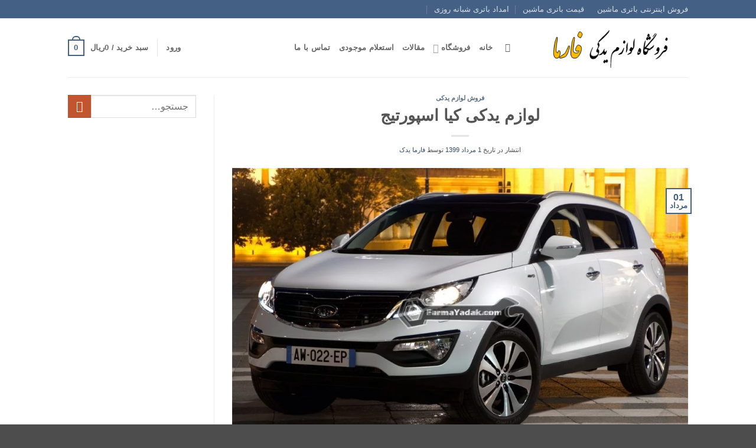

--- FILE ---
content_type: text/html; charset=UTF-8
request_url: http://www.farmayadak.com/%D9%84%D9%88%D8%A7%D8%B2%D9%85-%DB%8C%D8%AF%DA%A9%DB%8C-%DA%A9%DB%8C%D8%A7-%D8%A7%D8%B3%D9%BE%D9%88%D8%B1%D8%AA%DB%8C%D8%AC/
body_size: 27751
content:

<!DOCTYPE html>
<html dir="rtl" lang="fa-IR" class="loading-site no-js">
<head>
	<meta charset="UTF-8" />
	<link rel="profile" href="http://gmpg.org/xfn/11" />
	<link rel="pingback" href="http://www.farmayadak.com/xmlrpc.php" />

	<script>(function(html){html.className = html.className.replace(/\bno-js\b/,'js')})(document.documentElement);</script>
<meta name='robots' content='index, follow, max-image-preview:large, max-snippet:-1, max-video-preview:-1' />
<meta name="viewport" content="width=device-width, initial-scale=1" />
	<!-- This site is optimized with the Yoast SEO plugin v26.6 - https://yoast.com/wordpress/plugins/seo/ -->
	<title>لوازم یدکی کیا اسپورتیج - فارما یدک</title>
	<meta name="description" content="برای خرید لوازم یدکی کیا اسپورتیج از فروشگاه فارما یدک یا شماره 02188902492 تملس حاصل فرمایید." />
	<link rel="canonical" href="https://www.farmayadak.com/لوازم-یدکی-کیا-اسپورتیج/" />
	<meta property="og:locale" content="fa_IR" />
	<meta property="og:type" content="article" />
	<meta property="og:title" content="لوازم یدکی کیا اسپورتیج - فارما یدک" />
	<meta property="og:description" content="برای خرید لوازم یدکی کیا اسپورتیج از فروشگاه فارما یدک یا شماره 02188902492 تملس حاصل فرمایید." />
	<meta property="og:url" content="https://www.farmayadak.com/لوازم-یدکی-کیا-اسپورتیج/" />
	<meta property="og:site_name" content="فارما یدک" />
	<meta property="article:published_time" content="2020-07-22T15:45:38+00:00" />
	<meta property="article:modified_time" content="2026-01-11T08:28:53+00:00" />
	<meta property="og:image" content="https://www.farmayadak.com/wp-content/uploads/2017/11/kia-sportage-2015.jpg" />
	<meta property="og:image:width" content="1200" />
	<meta property="og:image:height" content="763" />
	<meta property="og:image:type" content="image/jpeg" />
	<meta name="author" content="فارما یدک" />
	<meta name="twitter:card" content="summary_large_image" />
	<meta name="twitter:label1" content="نوشته‌شده بدست" />
	<meta name="twitter:data1" content="فارما یدک" />
	<script type="application/ld+json" class="yoast-schema-graph">{"@context":"https://schema.org","@graph":[{"@type":"WebPage","@id":"https://www.farmayadak.com/%d9%84%d9%88%d8%a7%d8%b2%d9%85-%db%8c%d8%af%da%a9%db%8c-%da%a9%db%8c%d8%a7-%d8%a7%d8%b3%d9%be%d9%88%d8%b1%d8%aa%db%8c%d8%ac/","url":"https://www.farmayadak.com/%d9%84%d9%88%d8%a7%d8%b2%d9%85-%db%8c%d8%af%da%a9%db%8c-%da%a9%db%8c%d8%a7-%d8%a7%d8%b3%d9%be%d9%88%d8%b1%d8%aa%db%8c%d8%ac/","name":"لوازم یدکی کیا اسپورتیج - فارما یدک","isPartOf":{"@id":"http://www.farmayadak.com/#website"},"primaryImageOfPage":{"@id":"https://www.farmayadak.com/%d9%84%d9%88%d8%a7%d8%b2%d9%85-%db%8c%d8%af%da%a9%db%8c-%da%a9%db%8c%d8%a7-%d8%a7%d8%b3%d9%be%d9%88%d8%b1%d8%aa%db%8c%d8%ac/#primaryimage"},"image":{"@id":"https://www.farmayadak.com/%d9%84%d9%88%d8%a7%d8%b2%d9%85-%db%8c%d8%af%da%a9%db%8c-%da%a9%db%8c%d8%a7-%d8%a7%d8%b3%d9%be%d9%88%d8%b1%d8%aa%db%8c%d8%ac/#primaryimage"},"thumbnailUrl":"http://www.farmayadak.com/wp-content/uploads/2017/11/kia-sportage-2015.jpg","datePublished":"2020-07-22T15:45:38+00:00","dateModified":"2026-01-11T08:28:53+00:00","author":{"@id":"http://www.farmayadak.com/#/schema/person/738db5c391206e976c8ecdc02472f564"},"description":"برای خرید لوازم یدکی کیا اسپورتیج از فروشگاه فارما یدک یا شماره 02188902492 تملس حاصل فرمایید.","breadcrumb":{"@id":"https://www.farmayadak.com/%d9%84%d9%88%d8%a7%d8%b2%d9%85-%db%8c%d8%af%da%a9%db%8c-%da%a9%db%8c%d8%a7-%d8%a7%d8%b3%d9%be%d9%88%d8%b1%d8%aa%db%8c%d8%ac/#breadcrumb"},"inLanguage":"fa-IR","potentialAction":[{"@type":"ReadAction","target":["https://www.farmayadak.com/%d9%84%d9%88%d8%a7%d8%b2%d9%85-%db%8c%d8%af%da%a9%db%8c-%da%a9%db%8c%d8%a7-%d8%a7%d8%b3%d9%be%d9%88%d8%b1%d8%aa%db%8c%d8%ac/"]}]},{"@type":"ImageObject","inLanguage":"fa-IR","@id":"https://www.farmayadak.com/%d9%84%d9%88%d8%a7%d8%b2%d9%85-%db%8c%d8%af%da%a9%db%8c-%da%a9%db%8c%d8%a7-%d8%a7%d8%b3%d9%be%d9%88%d8%b1%d8%aa%db%8c%d8%ac/#primaryimage","url":"http://www.farmayadak.com/wp-content/uploads/2017/11/kia-sportage-2015.jpg","contentUrl":"http://www.farmayadak.com/wp-content/uploads/2017/11/kia-sportage-2015.jpg","width":1200,"height":763},{"@type":"BreadcrumbList","@id":"https://www.farmayadak.com/%d9%84%d9%88%d8%a7%d8%b2%d9%85-%db%8c%d8%af%da%a9%db%8c-%da%a9%db%8c%d8%a7-%d8%a7%d8%b3%d9%be%d9%88%d8%b1%d8%aa%db%8c%d8%ac/#breadcrumb","itemListElement":[{"@type":"ListItem","position":1,"name":"خانه","item":"http://www.farmayadak.com/"},{"@type":"ListItem","position":2,"name":"لوازم یدکی کیا اسپورتیج"}]},{"@type":"WebSite","@id":"http://www.farmayadak.com/#website","url":"http://www.farmayadak.com/","name":"فارما یدک","description":"فروش انواع لوازم یدکی خودرو","potentialAction":[{"@type":"SearchAction","target":{"@type":"EntryPoint","urlTemplate":"http://www.farmayadak.com/?s={search_term_string}"},"query-input":{"@type":"PropertyValueSpecification","valueRequired":true,"valueName":"search_term_string"}}],"inLanguage":"fa-IR"},{"@type":"Person","@id":"http://www.farmayadak.com/#/schema/person/738db5c391206e976c8ecdc02472f564","name":"فارما یدک","image":{"@type":"ImageObject","inLanguage":"fa-IR","@id":"http://www.farmayadak.com/#/schema/person/image/","url":"https://secure.gravatar.com/avatar/2bb2403dd1313e9d68c94da3662a45bbd03574e8a40f38ad70b4eefe5094ef12?s=96&d=mm&r=g","contentUrl":"https://secure.gravatar.com/avatar/2bb2403dd1313e9d68c94da3662a45bbd03574e8a40f38ad70b4eefe5094ef12?s=96&d=mm&r=g","caption":"فارما یدک"}}]}</script>
	<!-- / Yoast SEO plugin. -->


<link rel='prefetch' href='http://www.farmayadak.com/wp-content/themes/flatsome/assets/js/flatsome.js?ver=e2eddd6c228105dac048' />
<link rel='prefetch' href='http://www.farmayadak.com/wp-content/themes/flatsome/assets/js/chunk.slider.js?ver=3.20.4' />
<link rel='prefetch' href='http://www.farmayadak.com/wp-content/themes/flatsome/assets/js/chunk.popups.js?ver=3.20.4' />
<link rel='prefetch' href='http://www.farmayadak.com/wp-content/themes/flatsome/assets/js/chunk.tooltips.js?ver=3.20.4' />
<link rel='prefetch' href='http://www.farmayadak.com/wp-content/themes/flatsome/assets/js/woocommerce.js?ver=1c9be63d628ff7c3ff4c' />
<link rel="alternate" type="application/rss+xml" title="فارما یدک &raquo; خوراک" href="http://www.farmayadak.com/feed/" />
<link rel="alternate" type="application/rss+xml" title="فارما یدک &raquo; خوراک دیدگاه‌ها" href="http://www.farmayadak.com/comments/feed/" />
<link rel="alternate" type="application/rss+xml" title="فارما یدک &raquo; لوازم یدکی کیا اسپورتیج خوراک دیدگاه‌ها" href="http://www.farmayadak.com/%d9%84%d9%88%d8%a7%d8%b2%d9%85-%db%8c%d8%af%da%a9%db%8c-%da%a9%db%8c%d8%a7-%d8%a7%d8%b3%d9%be%d9%88%d8%b1%d8%aa%db%8c%d8%ac/feed/" />
<link rel="alternate" title="oEmbed (JSON)" type="application/json+oembed" href="http://www.farmayadak.com/wp-json/oembed/1.0/embed?url=http%3A%2F%2Fwww.farmayadak.com%2F%25d9%2584%25d9%2588%25d8%25a7%25d8%25b2%25d9%2585-%25db%258c%25d8%25af%25da%25a9%25db%258c-%25da%25a9%25db%258c%25d8%25a7-%25d8%25a7%25d8%25b3%25d9%25be%25d9%2588%25d8%25b1%25d8%25aa%25db%258c%25d8%25ac%2F" />
<link rel="alternate" title="oEmbed (XML)" type="text/xml+oembed" href="http://www.farmayadak.com/wp-json/oembed/1.0/embed?url=http%3A%2F%2Fwww.farmayadak.com%2F%25d9%2584%25d9%2588%25d8%25a7%25d8%25b2%25d9%2585-%25db%258c%25d8%25af%25da%25a9%25db%258c-%25da%25a9%25db%258c%25d8%25a7-%25d8%25a7%25d8%25b3%25d9%25be%25d9%2588%25d8%25b1%25d8%25aa%25db%258c%25d8%25ac%2F&#038;format=xml" />
<style>@media screen and (max-width: 650px) {body {padding-bottom:60px;}}</style><style id='wp-img-auto-sizes-contain-inline-css' type='text/css'>
img:is([sizes=auto i],[sizes^="auto," i]){contain-intrinsic-size:3000px 1500px}
/*# sourceURL=wp-img-auto-sizes-contain-inline-css */
</style>

<style id='wp-emoji-styles-inline-css' type='text/css'>

	img.wp-smiley, img.emoji {
		display: inline !important;
		border: none !important;
		box-shadow: none !important;
		height: 1em !important;
		width: 1em !important;
		margin: 0 0.07em !important;
		vertical-align: -0.1em !important;
		background: none !important;
		padding: 0 !important;
	}
/*# sourceURL=wp-emoji-styles-inline-css */
</style>
<style id='wp-block-library-inline-css' type='text/css'>
:root{--wp-block-synced-color:#7a00df;--wp-block-synced-color--rgb:122,0,223;--wp-bound-block-color:var(--wp-block-synced-color);--wp-editor-canvas-background:#ddd;--wp-admin-theme-color:#007cba;--wp-admin-theme-color--rgb:0,124,186;--wp-admin-theme-color-darker-10:#006ba1;--wp-admin-theme-color-darker-10--rgb:0,107,160.5;--wp-admin-theme-color-darker-20:#005a87;--wp-admin-theme-color-darker-20--rgb:0,90,135;--wp-admin-border-width-focus:2px}@media (min-resolution:192dpi){:root{--wp-admin-border-width-focus:1.5px}}.wp-element-button{cursor:pointer}:root .has-very-light-gray-background-color{background-color:#eee}:root .has-very-dark-gray-background-color{background-color:#313131}:root .has-very-light-gray-color{color:#eee}:root .has-very-dark-gray-color{color:#313131}:root .has-vivid-green-cyan-to-vivid-cyan-blue-gradient-background{background:linear-gradient(135deg,#00d084,#0693e3)}:root .has-purple-crush-gradient-background{background:linear-gradient(135deg,#34e2e4,#4721fb 50%,#ab1dfe)}:root .has-hazy-dawn-gradient-background{background:linear-gradient(135deg,#faaca8,#dad0ec)}:root .has-subdued-olive-gradient-background{background:linear-gradient(135deg,#fafae1,#67a671)}:root .has-atomic-cream-gradient-background{background:linear-gradient(135deg,#fdd79a,#004a59)}:root .has-nightshade-gradient-background{background:linear-gradient(135deg,#330968,#31cdcf)}:root .has-midnight-gradient-background{background:linear-gradient(135deg,#020381,#2874fc)}:root{--wp--preset--font-size--normal:16px;--wp--preset--font-size--huge:42px}.has-regular-font-size{font-size:1em}.has-larger-font-size{font-size:2.625em}.has-normal-font-size{font-size:var(--wp--preset--font-size--normal)}.has-huge-font-size{font-size:var(--wp--preset--font-size--huge)}.has-text-align-center{text-align:center}.has-text-align-left{text-align:left}.has-text-align-right{text-align:right}.has-fit-text{white-space:nowrap!important}#end-resizable-editor-section{display:none}.aligncenter{clear:both}.items-justified-left{justify-content:flex-start}.items-justified-center{justify-content:center}.items-justified-right{justify-content:flex-end}.items-justified-space-between{justify-content:space-between}.screen-reader-text{border:0;clip-path:inset(50%);height:1px;margin:-1px;overflow:hidden;padding:0;position:absolute;width:1px;word-wrap:normal!important}.screen-reader-text:focus{background-color:#ddd;clip-path:none;color:#444;display:block;font-size:1em;height:auto;left:5px;line-height:normal;padding:15px 23px 14px;text-decoration:none;top:5px;width:auto;z-index:100000}html :where(.has-border-color){border-style:solid}html :where([style*=border-top-color]){border-top-style:solid}html :where([style*=border-right-color]){border-right-style:solid}html :where([style*=border-bottom-color]){border-bottom-style:solid}html :where([style*=border-left-color]){border-left-style:solid}html :where([style*=border-width]){border-style:solid}html :where([style*=border-top-width]){border-top-style:solid}html :where([style*=border-right-width]){border-right-style:solid}html :where([style*=border-bottom-width]){border-bottom-style:solid}html :where([style*=border-left-width]){border-left-style:solid}html :where(img[class*=wp-image-]){height:auto;max-width:100%}:where(figure){margin:0 0 1em}html :where(.is-position-sticky){--wp-admin--admin-bar--position-offset:var(--wp-admin--admin-bar--height,0px)}@media screen and (max-width:600px){html :where(.is-position-sticky){--wp-admin--admin-bar--position-offset:0px}}

/*# sourceURL=wp-block-library-inline-css */
</style><link rel='stylesheet' id='wc-blocks-style-rtl-css' href='http://www.farmayadak.com/wp-content/plugins/woocommerce/assets/client/blocks/wc-blocks-rtl.css?ver=wc-10.4.3' type='text/css' media='all' />
<style id='global-styles-inline-css' type='text/css'>
:root{--wp--preset--aspect-ratio--square: 1;--wp--preset--aspect-ratio--4-3: 4/3;--wp--preset--aspect-ratio--3-4: 3/4;--wp--preset--aspect-ratio--3-2: 3/2;--wp--preset--aspect-ratio--2-3: 2/3;--wp--preset--aspect-ratio--16-9: 16/9;--wp--preset--aspect-ratio--9-16: 9/16;--wp--preset--color--black: #000000;--wp--preset--color--cyan-bluish-gray: #abb8c3;--wp--preset--color--white: #ffffff;--wp--preset--color--pale-pink: #f78da7;--wp--preset--color--vivid-red: #cf2e2e;--wp--preset--color--luminous-vivid-orange: #ff6900;--wp--preset--color--luminous-vivid-amber: #fcb900;--wp--preset--color--light-green-cyan: #7bdcb5;--wp--preset--color--vivid-green-cyan: #00d084;--wp--preset--color--pale-cyan-blue: #8ed1fc;--wp--preset--color--vivid-cyan-blue: #0693e3;--wp--preset--color--vivid-purple: #9b51e0;--wp--preset--color--primary: #446084;--wp--preset--color--secondary: #C05530;--wp--preset--color--success: #627D47;--wp--preset--color--alert: #b20000;--wp--preset--gradient--vivid-cyan-blue-to-vivid-purple: linear-gradient(135deg,rgb(6,147,227) 0%,rgb(155,81,224) 100%);--wp--preset--gradient--light-green-cyan-to-vivid-green-cyan: linear-gradient(135deg,rgb(122,220,180) 0%,rgb(0,208,130) 100%);--wp--preset--gradient--luminous-vivid-amber-to-luminous-vivid-orange: linear-gradient(135deg,rgb(252,185,0) 0%,rgb(255,105,0) 100%);--wp--preset--gradient--luminous-vivid-orange-to-vivid-red: linear-gradient(135deg,rgb(255,105,0) 0%,rgb(207,46,46) 100%);--wp--preset--gradient--very-light-gray-to-cyan-bluish-gray: linear-gradient(135deg,rgb(238,238,238) 0%,rgb(169,184,195) 100%);--wp--preset--gradient--cool-to-warm-spectrum: linear-gradient(135deg,rgb(74,234,220) 0%,rgb(151,120,209) 20%,rgb(207,42,186) 40%,rgb(238,44,130) 60%,rgb(251,105,98) 80%,rgb(254,248,76) 100%);--wp--preset--gradient--blush-light-purple: linear-gradient(135deg,rgb(255,206,236) 0%,rgb(152,150,240) 100%);--wp--preset--gradient--blush-bordeaux: linear-gradient(135deg,rgb(254,205,165) 0%,rgb(254,45,45) 50%,rgb(107,0,62) 100%);--wp--preset--gradient--luminous-dusk: linear-gradient(135deg,rgb(255,203,112) 0%,rgb(199,81,192) 50%,rgb(65,88,208) 100%);--wp--preset--gradient--pale-ocean: linear-gradient(135deg,rgb(255,245,203) 0%,rgb(182,227,212) 50%,rgb(51,167,181) 100%);--wp--preset--gradient--electric-grass: linear-gradient(135deg,rgb(202,248,128) 0%,rgb(113,206,126) 100%);--wp--preset--gradient--midnight: linear-gradient(135deg,rgb(2,3,129) 0%,rgb(40,116,252) 100%);--wp--preset--font-size--small: 13px;--wp--preset--font-size--medium: 20px;--wp--preset--font-size--large: 36px;--wp--preset--font-size--x-large: 42px;--wp--preset--spacing--20: 0.44rem;--wp--preset--spacing--30: 0.67rem;--wp--preset--spacing--40: 1rem;--wp--preset--spacing--50: 1.5rem;--wp--preset--spacing--60: 2.25rem;--wp--preset--spacing--70: 3.38rem;--wp--preset--spacing--80: 5.06rem;--wp--preset--shadow--natural: 6px 6px 9px rgba(0, 0, 0, 0.2);--wp--preset--shadow--deep: 12px 12px 50px rgba(0, 0, 0, 0.4);--wp--preset--shadow--sharp: 6px 6px 0px rgba(0, 0, 0, 0.2);--wp--preset--shadow--outlined: 6px 6px 0px -3px rgb(255, 255, 255), 6px 6px rgb(0, 0, 0);--wp--preset--shadow--crisp: 6px 6px 0px rgb(0, 0, 0);}:where(body) { margin: 0; }.wp-site-blocks > .alignleft { float: left; margin-right: 2em; }.wp-site-blocks > .alignright { float: right; margin-left: 2em; }.wp-site-blocks > .aligncenter { justify-content: center; margin-left: auto; margin-right: auto; }:where(.is-layout-flex){gap: 0.5em;}:where(.is-layout-grid){gap: 0.5em;}.is-layout-flow > .alignleft{float: left;margin-inline-start: 0;margin-inline-end: 2em;}.is-layout-flow > .alignright{float: right;margin-inline-start: 2em;margin-inline-end: 0;}.is-layout-flow > .aligncenter{margin-left: auto !important;margin-right: auto !important;}.is-layout-constrained > .alignleft{float: left;margin-inline-start: 0;margin-inline-end: 2em;}.is-layout-constrained > .alignright{float: right;margin-inline-start: 2em;margin-inline-end: 0;}.is-layout-constrained > .aligncenter{margin-left: auto !important;margin-right: auto !important;}.is-layout-constrained > :where(:not(.alignleft):not(.alignright):not(.alignfull)){margin-left: auto !important;margin-right: auto !important;}body .is-layout-flex{display: flex;}.is-layout-flex{flex-wrap: wrap;align-items: center;}.is-layout-flex > :is(*, div){margin: 0;}body .is-layout-grid{display: grid;}.is-layout-grid > :is(*, div){margin: 0;}body{padding-top: 0px;padding-right: 0px;padding-bottom: 0px;padding-left: 0px;}a:where(:not(.wp-element-button)){text-decoration: none;}:root :where(.wp-element-button, .wp-block-button__link){background-color: #32373c;border-width: 0;color: #fff;font-family: inherit;font-size: inherit;font-style: inherit;font-weight: inherit;letter-spacing: inherit;line-height: inherit;padding-top: calc(0.667em + 2px);padding-right: calc(1.333em + 2px);padding-bottom: calc(0.667em + 2px);padding-left: calc(1.333em + 2px);text-decoration: none;text-transform: inherit;}.has-black-color{color: var(--wp--preset--color--black) !important;}.has-cyan-bluish-gray-color{color: var(--wp--preset--color--cyan-bluish-gray) !important;}.has-white-color{color: var(--wp--preset--color--white) !important;}.has-pale-pink-color{color: var(--wp--preset--color--pale-pink) !important;}.has-vivid-red-color{color: var(--wp--preset--color--vivid-red) !important;}.has-luminous-vivid-orange-color{color: var(--wp--preset--color--luminous-vivid-orange) !important;}.has-luminous-vivid-amber-color{color: var(--wp--preset--color--luminous-vivid-amber) !important;}.has-light-green-cyan-color{color: var(--wp--preset--color--light-green-cyan) !important;}.has-vivid-green-cyan-color{color: var(--wp--preset--color--vivid-green-cyan) !important;}.has-pale-cyan-blue-color{color: var(--wp--preset--color--pale-cyan-blue) !important;}.has-vivid-cyan-blue-color{color: var(--wp--preset--color--vivid-cyan-blue) !important;}.has-vivid-purple-color{color: var(--wp--preset--color--vivid-purple) !important;}.has-primary-color{color: var(--wp--preset--color--primary) !important;}.has-secondary-color{color: var(--wp--preset--color--secondary) !important;}.has-success-color{color: var(--wp--preset--color--success) !important;}.has-alert-color{color: var(--wp--preset--color--alert) !important;}.has-black-background-color{background-color: var(--wp--preset--color--black) !important;}.has-cyan-bluish-gray-background-color{background-color: var(--wp--preset--color--cyan-bluish-gray) !important;}.has-white-background-color{background-color: var(--wp--preset--color--white) !important;}.has-pale-pink-background-color{background-color: var(--wp--preset--color--pale-pink) !important;}.has-vivid-red-background-color{background-color: var(--wp--preset--color--vivid-red) !important;}.has-luminous-vivid-orange-background-color{background-color: var(--wp--preset--color--luminous-vivid-orange) !important;}.has-luminous-vivid-amber-background-color{background-color: var(--wp--preset--color--luminous-vivid-amber) !important;}.has-light-green-cyan-background-color{background-color: var(--wp--preset--color--light-green-cyan) !important;}.has-vivid-green-cyan-background-color{background-color: var(--wp--preset--color--vivid-green-cyan) !important;}.has-pale-cyan-blue-background-color{background-color: var(--wp--preset--color--pale-cyan-blue) !important;}.has-vivid-cyan-blue-background-color{background-color: var(--wp--preset--color--vivid-cyan-blue) !important;}.has-vivid-purple-background-color{background-color: var(--wp--preset--color--vivid-purple) !important;}.has-primary-background-color{background-color: var(--wp--preset--color--primary) !important;}.has-secondary-background-color{background-color: var(--wp--preset--color--secondary) !important;}.has-success-background-color{background-color: var(--wp--preset--color--success) !important;}.has-alert-background-color{background-color: var(--wp--preset--color--alert) !important;}.has-black-border-color{border-color: var(--wp--preset--color--black) !important;}.has-cyan-bluish-gray-border-color{border-color: var(--wp--preset--color--cyan-bluish-gray) !important;}.has-white-border-color{border-color: var(--wp--preset--color--white) !important;}.has-pale-pink-border-color{border-color: var(--wp--preset--color--pale-pink) !important;}.has-vivid-red-border-color{border-color: var(--wp--preset--color--vivid-red) !important;}.has-luminous-vivid-orange-border-color{border-color: var(--wp--preset--color--luminous-vivid-orange) !important;}.has-luminous-vivid-amber-border-color{border-color: var(--wp--preset--color--luminous-vivid-amber) !important;}.has-light-green-cyan-border-color{border-color: var(--wp--preset--color--light-green-cyan) !important;}.has-vivid-green-cyan-border-color{border-color: var(--wp--preset--color--vivid-green-cyan) !important;}.has-pale-cyan-blue-border-color{border-color: var(--wp--preset--color--pale-cyan-blue) !important;}.has-vivid-cyan-blue-border-color{border-color: var(--wp--preset--color--vivid-cyan-blue) !important;}.has-vivid-purple-border-color{border-color: var(--wp--preset--color--vivid-purple) !important;}.has-primary-border-color{border-color: var(--wp--preset--color--primary) !important;}.has-secondary-border-color{border-color: var(--wp--preset--color--secondary) !important;}.has-success-border-color{border-color: var(--wp--preset--color--success) !important;}.has-alert-border-color{border-color: var(--wp--preset--color--alert) !important;}.has-vivid-cyan-blue-to-vivid-purple-gradient-background{background: var(--wp--preset--gradient--vivid-cyan-blue-to-vivid-purple) !important;}.has-light-green-cyan-to-vivid-green-cyan-gradient-background{background: var(--wp--preset--gradient--light-green-cyan-to-vivid-green-cyan) !important;}.has-luminous-vivid-amber-to-luminous-vivid-orange-gradient-background{background: var(--wp--preset--gradient--luminous-vivid-amber-to-luminous-vivid-orange) !important;}.has-luminous-vivid-orange-to-vivid-red-gradient-background{background: var(--wp--preset--gradient--luminous-vivid-orange-to-vivid-red) !important;}.has-very-light-gray-to-cyan-bluish-gray-gradient-background{background: var(--wp--preset--gradient--very-light-gray-to-cyan-bluish-gray) !important;}.has-cool-to-warm-spectrum-gradient-background{background: var(--wp--preset--gradient--cool-to-warm-spectrum) !important;}.has-blush-light-purple-gradient-background{background: var(--wp--preset--gradient--blush-light-purple) !important;}.has-blush-bordeaux-gradient-background{background: var(--wp--preset--gradient--blush-bordeaux) !important;}.has-luminous-dusk-gradient-background{background: var(--wp--preset--gradient--luminous-dusk) !important;}.has-pale-ocean-gradient-background{background: var(--wp--preset--gradient--pale-ocean) !important;}.has-electric-grass-gradient-background{background: var(--wp--preset--gradient--electric-grass) !important;}.has-midnight-gradient-background{background: var(--wp--preset--gradient--midnight) !important;}.has-small-font-size{font-size: var(--wp--preset--font-size--small) !important;}.has-medium-font-size{font-size: var(--wp--preset--font-size--medium) !important;}.has-large-font-size{font-size: var(--wp--preset--font-size--large) !important;}.has-x-large-font-size{font-size: var(--wp--preset--font-size--x-large) !important;}
/*# sourceURL=global-styles-inline-css */
</style>

<style id='woocommerce-inline-inline-css' type='text/css'>
.woocommerce form .form-row .required { visibility: visible; }
/*# sourceURL=woocommerce-inline-inline-css */
</style>
<link rel='stylesheet' id='flatsome-child-theme-css' href='http://www.farmayadak.com/wp-content/themes/flatsome-child/assets/public/css/flatsome-child-theme.css?ver=3.7.2' type='text/css' media='all' />
<link rel='stylesheet' id='flatsome-main-rtl-css' href='http://www.farmayadak.com/wp-content/themes/flatsome/assets/css/flatsome-rtl.css?ver=3.20.4' type='text/css' media='all' />
<style id='flatsome-main-inline-css' type='text/css'>
@font-face {
				font-family: "fl-icons";
				font-display: block;
				src: url(http://www.farmayadak.com/wp-content/themes/flatsome/assets/css/icons/fl-icons.eot?v=3.20.4);
				src:
					url(http://www.farmayadak.com/wp-content/themes/flatsome/assets/css/icons/fl-icons.eot#iefix?v=3.20.4) format("embedded-opentype"),
					url(http://www.farmayadak.com/wp-content/themes/flatsome/assets/css/icons/fl-icons.woff2?v=3.20.4) format("woff2"),
					url(http://www.farmayadak.com/wp-content/themes/flatsome/assets/css/icons/fl-icons.ttf?v=3.20.4) format("truetype"),
					url(http://www.farmayadak.com/wp-content/themes/flatsome/assets/css/icons/fl-icons.woff?v=3.20.4) format("woff"),
					url(http://www.farmayadak.com/wp-content/themes/flatsome/assets/css/icons/fl-icons.svg?v=3.20.4#fl-icons) format("svg");
			}
/*# sourceURL=flatsome-main-inline-css */
</style>
<link rel='stylesheet' id='flatsome-shop-rtl-css' href='http://www.farmayadak.com/wp-content/themes/flatsome/assets/css/flatsome-shop-rtl.css?ver=3.20.4' type='text/css' media='all' />
<link rel='stylesheet' id='flatsome-style-css' href='http://www.farmayadak.com/wp-content/themes/flatsome-child/style.css?ver=3.16.3' type='text/css' media='all' />
<link rel='stylesheet' id='call-now-button-modern-style-css' href='http://www.farmayadak.com/wp-content/plugins/call-now-button/resources/style/modern.css?ver=1.5.5' type='text/css' media='all' />
<script type="text/javascript" src="http://www.farmayadak.com/wp-includes/js/jquery/jquery.min.js?ver=3.7.1" id="jquery-core-js"></script>
<script type="text/javascript" src="http://www.farmayadak.com/wp-includes/js/jquery/jquery-migrate.min.js?ver=3.4.1" id="jquery-migrate-js"></script>
<script type="text/javascript" src="http://www.farmayadak.com/wp-content/plugins/woocommerce/assets/js/jquery-blockui/jquery.blockUI.min.js?ver=2.7.0-wc.10.4.3" id="wc-jquery-blockui-js" data-wp-strategy="defer"></script>
<script type="text/javascript" id="wc-add-to-cart-js-extra">
/* <![CDATA[ */
var wc_add_to_cart_params = {"ajax_url":"/wp-admin/admin-ajax.php","wc_ajax_url":"/?wc-ajax=%%endpoint%%","i18n_view_cart":"\u0645\u0634\u0627\u0647\u062f\u0647 \u0633\u0628\u062f \u062e\u0631\u06cc\u062f","cart_url":"http://www.farmayadak.com/%d8%b3%d8%a8%d8%af-%d8%ae%d8%b1%db%8c%d8%af/","is_cart":"","cart_redirect_after_add":"no"};
//# sourceURL=wc-add-to-cart-js-extra
/* ]]> */
</script>
<script type="text/javascript" src="http://www.farmayadak.com/wp-content/plugins/woocommerce/assets/js/frontend/add-to-cart.min.js?ver=10.4.3" id="wc-add-to-cart-js" defer="defer" data-wp-strategy="defer"></script>
<script type="text/javascript" src="http://www.farmayadak.com/wp-content/plugins/woocommerce/assets/js/js-cookie/js.cookie.min.js?ver=2.1.4-wc.10.4.3" id="wc-js-cookie-js" data-wp-strategy="defer"></script>
<link rel="https://api.w.org/" href="http://www.farmayadak.com/wp-json/" /><link rel="alternate" title="JSON" type="application/json" href="http://www.farmayadak.com/wp-json/wp/v2/posts/3907" /><link rel="EditURI" type="application/rsd+xml" title="RSD" href="http://www.farmayadak.com/xmlrpc.php?rsd" />
<meta name="generator" content="WordPress 6.9" />
<meta name="generator" content="WooCommerce 10.4.3" />
<link rel='shortlink' href='http://www.farmayadak.com/?p=3907' />
	<noscript><style>.woocommerce-product-gallery{ opacity: 1 !important; }</style></noscript>
	<style id="custom-css" type="text/css">:root {--primary-color: #446084;--fs-color-primary: #446084;--fs-color-secondary: #C05530;--fs-color-success: #627D47;--fs-color-alert: #b20000;--fs-color-base: #4a4a4a;--fs-experimental-link-color: #334862;--fs-experimental-link-color-hover: #111;}.tooltipster-base {--tooltip-color: #fff;--tooltip-bg-color: #000;}.off-canvas-right .mfp-content, .off-canvas-left .mfp-content {--drawer-width: 300px;}.off-canvas .mfp-content.off-canvas-cart {--drawer-width: 360px;}.header-main{height: 100px}#logo img{max-height: 100px}#logo{width:271px;}.header-top{min-height: 31px}.transparent .header-main{height: 90px}.transparent #logo img{max-height: 90px}.has-transparent + .page-title:first-of-type,.has-transparent + #main > .page-title,.has-transparent + #main > div > .page-title,.has-transparent + #main .page-header-wrapper:first-of-type .page-title{padding-top: 120px;}.header.show-on-scroll,.stuck .header-main{height:70px!important}.stuck #logo img{max-height: 70px!important}.header-bg-color {background-color: rgba(255,255,255,0.9)}.header-bottom {background-color: #f1f1f1}@media (max-width: 549px) {.header-main{height: 70px}#logo img{max-height: 70px}}body{font-family: Lato, sans-serif;}body {font-weight: 400;font-style: normal;}.nav > li > a {font-family: Lato, sans-serif;}.mobile-sidebar-levels-2 .nav > li > ul > li > a {font-family: Lato, sans-serif;}.nav > li > a,.mobile-sidebar-levels-2 .nav > li > ul > li > a {font-weight: 700;font-style: normal;}h1,h2,h3,h4,h5,h6,.heading-font, .off-canvas-center .nav-sidebar.nav-vertical > li > a{font-family: Lato, sans-serif;}h1,h2,h3,h4,h5,h6,.heading-font,.banner h1,.banner h2 {font-weight: 700;font-style: normal;}.alt-font{font-family: "Dancing Script", sans-serif;}.alt-font {font-weight: 400!important;font-style: normal!important;}@media screen and (min-width: 550px){.products .box-vertical .box-image{min-width: 247px!important;width: 247px!important;}}.nav-vertical-fly-out > li + li {border-top-width: 1px; border-top-style: solid;}.label-new.menu-item > a:after{content:"جدید";}.label-hot.menu-item > a:after{content:"جدید";}.label-sale.menu-item > a:after{content:"حراج";}.label-popular.menu-item > a:after{content:"محبوب";}</style><style id="kirki-inline-styles">/* latin-ext */
@font-face {
  font-family: 'Lato';
  font-style: normal;
  font-weight: 400;
  font-display: swap;
  src: url(http://www.farmayadak.com/wp-content/fonts/lato/S6uyw4BMUTPHjxAwXjeu.woff2) format('woff2');
  unicode-range: U+0100-02BA, U+02BD-02C5, U+02C7-02CC, U+02CE-02D7, U+02DD-02FF, U+0304, U+0308, U+0329, U+1D00-1DBF, U+1E00-1E9F, U+1EF2-1EFF, U+2020, U+20A0-20AB, U+20AD-20C0, U+2113, U+2C60-2C7F, U+A720-A7FF;
}
/* latin */
@font-face {
  font-family: 'Lato';
  font-style: normal;
  font-weight: 400;
  font-display: swap;
  src: url(http://www.farmayadak.com/wp-content/fonts/lato/S6uyw4BMUTPHjx4wXg.woff2) format('woff2');
  unicode-range: U+0000-00FF, U+0131, U+0152-0153, U+02BB-02BC, U+02C6, U+02DA, U+02DC, U+0304, U+0308, U+0329, U+2000-206F, U+20AC, U+2122, U+2191, U+2193, U+2212, U+2215, U+FEFF, U+FFFD;
}
/* latin-ext */
@font-face {
  font-family: 'Lato';
  font-style: normal;
  font-weight: 700;
  font-display: swap;
  src: url(http://www.farmayadak.com/wp-content/fonts/lato/S6u9w4BMUTPHh6UVSwaPGR_p.woff2) format('woff2');
  unicode-range: U+0100-02BA, U+02BD-02C5, U+02C7-02CC, U+02CE-02D7, U+02DD-02FF, U+0304, U+0308, U+0329, U+1D00-1DBF, U+1E00-1E9F, U+1EF2-1EFF, U+2020, U+20A0-20AB, U+20AD-20C0, U+2113, U+2C60-2C7F, U+A720-A7FF;
}
/* latin */
@font-face {
  font-family: 'Lato';
  font-style: normal;
  font-weight: 700;
  font-display: swap;
  src: url(http://www.farmayadak.com/wp-content/fonts/lato/S6u9w4BMUTPHh6UVSwiPGQ.woff2) format('woff2');
  unicode-range: U+0000-00FF, U+0131, U+0152-0153, U+02BB-02BC, U+02C6, U+02DA, U+02DC, U+0304, U+0308, U+0329, U+2000-206F, U+20AC, U+2122, U+2191, U+2193, U+2212, U+2215, U+FEFF, U+FFFD;
}/* vietnamese */
@font-face {
  font-family: 'Dancing Script';
  font-style: normal;
  font-weight: 400;
  font-display: swap;
  src: url(http://www.farmayadak.com/wp-content/fonts/dancing-script/If2cXTr6YS-zF4S-kcSWSVi_sxjsohD9F50Ruu7BMSo3Rep8ltA.woff2) format('woff2');
  unicode-range: U+0102-0103, U+0110-0111, U+0128-0129, U+0168-0169, U+01A0-01A1, U+01AF-01B0, U+0300-0301, U+0303-0304, U+0308-0309, U+0323, U+0329, U+1EA0-1EF9, U+20AB;
}
/* latin-ext */
@font-face {
  font-family: 'Dancing Script';
  font-style: normal;
  font-weight: 400;
  font-display: swap;
  src: url(http://www.farmayadak.com/wp-content/fonts/dancing-script/If2cXTr6YS-zF4S-kcSWSVi_sxjsohD9F50Ruu7BMSo3ROp8ltA.woff2) format('woff2');
  unicode-range: U+0100-02BA, U+02BD-02C5, U+02C7-02CC, U+02CE-02D7, U+02DD-02FF, U+0304, U+0308, U+0329, U+1D00-1DBF, U+1E00-1E9F, U+1EF2-1EFF, U+2020, U+20A0-20AB, U+20AD-20C0, U+2113, U+2C60-2C7F, U+A720-A7FF;
}
/* latin */
@font-face {
  font-family: 'Dancing Script';
  font-style: normal;
  font-weight: 400;
  font-display: swap;
  src: url(http://www.farmayadak.com/wp-content/fonts/dancing-script/If2cXTr6YS-zF4S-kcSWSVi_sxjsohD9F50Ruu7BMSo3Sup8.woff2) format('woff2');
  unicode-range: U+0000-00FF, U+0131, U+0152-0153, U+02BB-02BC, U+02C6, U+02DA, U+02DC, U+0304, U+0308, U+0329, U+2000-206F, U+20AC, U+2122, U+2191, U+2193, U+2212, U+2215, U+FEFF, U+FFFD;
}</style></head>

<body class="rtl wp-singular post-template-default single single-post postid-3907 single-format-standard wp-theme-flatsome wp-child-theme-flatsome-child theme-flatsome woocommerce-no-js lightbox nav-dropdown-has-arrow nav-dropdown-has-shadow nav-dropdown-has-border">


<a class="skip-link screen-reader-text" href="#main">Skip to content</a>

<div id="wrapper">

	
	<header id="header" class="header has-sticky sticky-jump">
		<div class="header-wrapper">
			<div id="top-bar" class="header-top hide-for-sticky nav-dark">
    <div class="flex-row container">
      <div class="flex-col hide-for-medium flex-left">
          <ul class="nav nav-left medium-nav-center nav-small  nav-divided">
              <li id="menu-item-21" class="menu-item menu-item-type-custom menu-item-object-custom menu-item-21 menu-item-design-default"><a href="https://www.kianbattery.com/" class="nav-top-link">فروش اینترنتی باتری ماشین</a></li>
<li id="menu-item-6908" class="menu-item menu-item-type-custom menu-item-object-custom menu-item-6908 menu-item-design-default"><a href="https://www.kianbattery.com/%D9%82%DB%8C%D9%85%D8%AA-%D8%A8%D8%A7%D8%AA%D8%B1%DB%8C-%D9%85%D8%A7%D8%B4%DB%8C%D9%86/" class="nav-top-link">قیمت باتری ماشین</a></li>
<li id="menu-item-4139" class="menu-item menu-item-type-custom menu-item-object-custom menu-item-4139 menu-item-design-default"><a href="https://www.kianbattery.com/%d8%a7%d9%85%d8%af%d8%a7%d8%af-%d8%a8%d8%a7%d8%aa%d8%b1%db%8c/" class="nav-top-link">امداد باتری شبانه روزی</a></li>
          </ul>
      </div>

      <div class="flex-col hide-for-medium flex-center">
          <ul class="nav nav-center nav-small  nav-divided">
                        </ul>
      </div>

      <div class="flex-col hide-for-medium flex-right">
         <ul class="nav top-bar-nav nav-right nav-small  nav-divided">
                        </ul>
      </div>

            <div class="flex-col show-for-medium flex-grow">
          <ul class="nav nav-center nav-small mobile-nav  nav-divided">
              <li class="html custom html_topbar_left"><strong class="uppercase">هر متنی تمایل دارید اینجا اضافه کنید، یا  کلا حذف کنید.</strong></li>          </ul>
      </div>
      
    </div>
</div>
<div id="masthead" class="header-main ">
      <div class="header-inner flex-row container logo-left medium-logo-center" role="navigation">

          <!-- Logo -->
          <div id="logo" class="flex-col logo">
            
<!-- Header logo -->
<a href="http://www.farmayadak.com/" title="فارما یدک - فروش انواع لوازم یدکی خودرو" rel="home">
		<img width="271" height="100" src="https://farmayadak.com/wp-content/uploads/2017/03/logo-1.png" class="header_logo header-logo" alt="فارما یدک"/><img  width="271" height="100" src="https://farmayadak.com/wp-content/uploads/2017/03/logo-1.png" class="header-logo-dark" alt="فارما یدک"/></a>
          </div>

          <!-- Mobile Left Elements -->
          <div class="flex-col show-for-medium flex-left">
            <ul class="mobile-nav nav nav-left ">
              <li class="nav-icon has-icon">
			<a href="#" class="is-small" data-open="#main-menu" data-pos="left" data-bg="main-menu-overlay" role="button" aria-label="Menu" aria-controls="main-menu" aria-expanded="false" aria-haspopup="dialog" data-flatsome-role-button>
			<i class="icon-menu" aria-hidden="true"></i>					</a>
	</li>
            </ul>
          </div>

          <!-- Left Elements -->
          <div class="flex-col hide-for-medium flex-left
            flex-grow">
            <ul class="header-nav header-nav-main nav nav-left  nav-uppercase" >
              <li class="header-search header-search-dropdown has-icon has-dropdown menu-item-has-children">
		<a href="#" aria-label="جستجو" aria-haspopup="true" aria-expanded="false" aria-controls="ux-search-dropdown" class="nav-top-link is-small"><i class="icon-search" aria-hidden="true"></i></a>
		<ul id="ux-search-dropdown" class="nav-dropdown nav-dropdown-default">
	 	<li class="header-search-form search-form html relative has-icon">
	<div class="header-search-form-wrapper">
		<div class="searchform-wrapper ux-search-box relative is-normal"><form role="search" method="get" class="searchform" action="http://www.farmayadak.com/">
	<div class="flex-row relative">
						<div class="flex-col flex-grow">
			<label class="screen-reader-text" for="woocommerce-product-search-field-0">جستجو برای:</label>
			<input type="search" id="woocommerce-product-search-field-0" class="search-field mb-0" placeholder="جستجو&hellip;" value="" name="s" />
			<input type="hidden" name="post_type" value="product" />
					</div>
		<div class="flex-col">
			<button type="submit" value="جستجو" class="ux-search-submit submit-button secondary button  icon mb-0" aria-label="ارسال">
				<i class="icon-search" aria-hidden="true"></i>			</button>
		</div>
	</div>
	<div class="live-search-results text-left z-top"></div>
</form>
</div>	</div>
</li>
	</ul>
</li>
<li id="menu-item-64" class="menu-item menu-item-type-post_type menu-item-object-page menu-item-home menu-item-64 menu-item-design-default"><a href="http://www.farmayadak.com/" class="nav-top-link">خانه</a></li>
<li id="menu-item-763" class="menu-item menu-item-type-post_type menu-item-object-page menu-item-has-children menu-item-763 menu-item-design-default has-dropdown"><a href="http://www.farmayadak.com/%d9%81%d8%b1%d9%88%d8%b4%da%af%d8%a7%d9%87/" class="nav-top-link" aria-expanded="false" aria-haspopup="menu">فروشگاه<i class="icon-angle-down" aria-hidden="true"></i></a>
<ul class="sub-menu nav-dropdown nav-dropdown-default">
	<li id="menu-item-2448" class="menu-item menu-item-type-taxonomy menu-item-object-product_cat menu-item-has-children menu-item-2448 nav-dropdown-col"><a href="http://www.farmayadak.com/product-category/%d9%82%d8%b7%d8%b9%d8%a7%d8%aa-%d8%ae%d9%88%d8%af%d8%b1%d9%88/">قطعات خودرو</a>
	<ul class="sub-menu nav-column nav-dropdown-default">
		<li id="menu-item-2449" class="menu-item menu-item-type-taxonomy menu-item-object-product_cat menu-item-2449"><a href="http://www.farmayadak.com/product-category/%d9%82%d8%b7%d8%b9%d8%a7%d8%aa-%d8%ae%d9%88%d8%af%d8%b1%d9%88/%d8%b1%db%8c%d9%86%da%af/">رینگ</a></li>
		<li id="menu-item-2452" class="menu-item menu-item-type-taxonomy menu-item-object-product_cat menu-item-2452"><a href="http://www.farmayadak.com/product-category/%d9%82%d8%b7%d8%b9%d8%a7%d8%aa-%d8%ae%d9%88%d8%af%d8%b1%d9%88/%d9%84%d8%a7%d8%b3%d8%aa%db%8c%da%a9/">لاستیک</a></li>
		<li id="menu-item-2500" class="menu-item menu-item-type-taxonomy menu-item-object-product_cat menu-item-2500"><a href="http://www.farmayadak.com/product-category/%d9%82%d8%b7%d8%b9%d8%a7%d8%aa-%d8%ae%d9%88%d8%af%d8%b1%d9%88/%d9%84%d9%86%d8%aa-%d8%aa%d8%b1%d9%85%d8%b2/">لنت ترمز</a></li>
		<li id="menu-item-2702" class="menu-item menu-item-type-taxonomy menu-item-object-product_cat menu-item-2702"><a href="http://www.farmayadak.com/product-category/%d9%82%d8%b7%d8%b9%d8%a7%d8%aa-%d8%ae%d9%88%d8%af%d8%b1%d9%88/%d8%a8%d8%a7%d8%aa%d8%b1%db%8c/">باتری</a></li>
	</ul>
</li>
	<li id="menu-item-2453" class="menu-item menu-item-type-taxonomy menu-item-object-product_cat menu-item-has-children menu-item-2453 nav-dropdown-col"><a href="http://www.farmayadak.com/product-category/%da%a9%d8%a7%d8%b1%d8%ae%d8%a7%d9%86%d9%87-%d8%aa%d9%88%d9%84%db%8c%d8%af%da%a9%d9%86%d9%86%d8%af%d9%87/">کارخانه تولیدکننده</a>
	<ul class="sub-menu nav-column nav-dropdown-default">
		<li id="menu-item-2501" class="menu-item menu-item-type-taxonomy menu-item-object-product_cat menu-item-has-children menu-item-2501"><a href="http://www.farmayadak.com/product-category/%da%a9%d8%a7%d8%b1%d8%ae%d8%a7%d9%86%d9%87-%d8%aa%d9%88%d9%84%db%8c%d8%af%da%a9%d9%86%d9%86%d8%af%d9%87/%d9%85%d8%b1%d8%b3%d8%af%d8%b3-%d8%a8%d9%86%d8%b2/">مرسدس بنز</a>
		<ul class="sub-menu nav-column nav-dropdown-default">
			<li id="menu-item-2503" class="menu-item menu-item-type-taxonomy menu-item-object-product_cat menu-item-2503"><a href="http://www.farmayadak.com/product-category/%da%a9%d8%a7%d8%b1%d8%ae%d8%a7%d9%86%d9%87-%d8%aa%d9%88%d9%84%db%8c%d8%af%da%a9%d9%86%d9%86%d8%af%d9%87/%d9%85%d8%b1%d8%b3%d8%af%d8%b3-%d8%a8%d9%86%d8%b2/%d9%85%d8%b1%d8%b3%d8%af%d8%b3-%d8%a8%d9%86%d8%b2-%da%a9%d9%84%d8%a7%d8%b3-c/">مرسدس بنز کلاس C</a></li>
			<li id="menu-item-2504" class="menu-item menu-item-type-taxonomy menu-item-object-product_cat menu-item-2504"><a href="http://www.farmayadak.com/product-category/%da%a9%d8%a7%d8%b1%d8%ae%d8%a7%d9%86%d9%87-%d8%aa%d9%88%d9%84%db%8c%d8%af%da%a9%d9%86%d9%86%d8%af%d9%87/%d9%85%d8%b1%d8%b3%d8%af%d8%b3-%d8%a8%d9%86%d8%b2/%d9%85%d8%b1%d8%b3%d8%af%d8%b3-%d8%a8%d9%86%d8%b2-%da%a9%d9%84%d8%a7%d8%b3-cl/">مرسدس بنز کلاس CL</a></li>
			<li id="menu-item-2505" class="menu-item menu-item-type-taxonomy menu-item-object-product_cat menu-item-2505"><a href="http://www.farmayadak.com/product-category/%da%a9%d8%a7%d8%b1%d8%ae%d8%a7%d9%86%d9%87-%d8%aa%d9%88%d9%84%db%8c%d8%af%da%a9%d9%86%d9%86%d8%af%d9%87/%d9%85%d8%b1%d8%b3%d8%af%d8%b3-%d8%a8%d9%86%d8%b2/%d9%85%d8%b1%d8%b3%d8%af%d8%b3-%d8%a8%d9%86%d8%b2-%da%a9%d9%84%d8%a7%d8%b3-cla/">مرسدس بنز کلاس CLA</a></li>
			<li id="menu-item-2506" class="menu-item menu-item-type-taxonomy menu-item-object-product_cat menu-item-2506"><a href="http://www.farmayadak.com/product-category/%da%a9%d8%a7%d8%b1%d8%ae%d8%a7%d9%86%d9%87-%d8%aa%d9%88%d9%84%db%8c%d8%af%da%a9%d9%86%d9%86%d8%af%d9%87/%d9%85%d8%b1%d8%b3%d8%af%d8%b3-%d8%a8%d9%86%d8%b2/%d9%85%d8%b1%d8%b3%d8%af%d8%b3-%d8%a8%d9%86%d8%b2-%da%a9%d9%84%d8%a7%d8%b3-clk/">مرسدس بنز کلاس CLK</a></li>
			<li id="menu-item-2507" class="menu-item menu-item-type-taxonomy menu-item-object-product_cat menu-item-2507"><a href="http://www.farmayadak.com/product-category/%da%a9%d8%a7%d8%b1%d8%ae%d8%a7%d9%86%d9%87-%d8%aa%d9%88%d9%84%db%8c%d8%af%da%a9%d9%86%d9%86%d8%af%d9%87/%d9%85%d8%b1%d8%b3%d8%af%d8%b3-%d8%a8%d9%86%d8%b2/%d9%85%d8%b1%d8%b3%d8%af%d8%b3-%d8%a8%d9%86%d8%b2-%da%a9%d9%84%d8%a7%d8%b3-cls/">مرسدس بنز کلاس CLS</a></li>
			<li id="menu-item-2508" class="menu-item menu-item-type-taxonomy menu-item-object-product_cat menu-item-2508"><a href="http://www.farmayadak.com/product-category/%da%a9%d8%a7%d8%b1%d8%ae%d8%a7%d9%86%d9%87-%d8%aa%d9%88%d9%84%db%8c%d8%af%da%a9%d9%86%d9%86%d8%af%d9%87/%d9%85%d8%b1%d8%b3%d8%af%d8%b3-%d8%a8%d9%86%d8%b2/%d9%85%d8%b1%d8%b3%d8%af%d8%b3-%d8%a8%d9%86%d8%b2-%da%a9%d9%84%d8%a7%d8%b3-e/">مرسدس بنز کلاس E</a></li>
			<li id="menu-item-2512" class="menu-item menu-item-type-taxonomy menu-item-object-product_cat menu-item-2512"><a href="http://www.farmayadak.com/product-category/%da%a9%d8%a7%d8%b1%d8%ae%d8%a7%d9%86%d9%87-%d8%aa%d9%88%d9%84%db%8c%d8%af%da%a9%d9%86%d9%86%d8%af%d9%87/%d9%85%d8%b1%d8%b3%d8%af%d8%b3-%d8%a8%d9%86%d8%b2/%d9%85%d8%b1%d8%b3%d8%af%d8%b3-%d8%a8%d9%86%d8%b2-%da%a9%d9%84%d8%a7%d8%b3-s/">مرسدس بنز کلاس S</a></li>
			<li id="menu-item-2513" class="menu-item menu-item-type-taxonomy menu-item-object-product_cat menu-item-2513"><a href="http://www.farmayadak.com/product-category/%da%a9%d8%a7%d8%b1%d8%ae%d8%a7%d9%86%d9%87-%d8%aa%d9%88%d9%84%db%8c%d8%af%da%a9%d9%86%d9%86%d8%af%d9%87/%d9%85%d8%b1%d8%b3%d8%af%d8%b3-%d8%a8%d9%86%d8%b2/%d9%85%d8%b1%d8%b3%d8%af%d8%b3-%d8%a8%d9%86%d8%b2-%da%a9%d9%84%d8%a7%d8%b3-sl/">مرسدس بنز کلاس SL</a></li>
			<li id="menu-item-2514" class="menu-item menu-item-type-taxonomy menu-item-object-product_cat menu-item-2514"><a href="http://www.farmayadak.com/product-category/%da%a9%d8%a7%d8%b1%d8%ae%d8%a7%d9%86%d9%87-%d8%aa%d9%88%d9%84%db%8c%d8%af%da%a9%d9%86%d9%86%d8%af%d9%87/%d9%85%d8%b1%d8%b3%d8%af%d8%b3-%d8%a8%d9%86%d8%b2/%d9%85%d8%b1%d8%b3%d8%af%d8%b3-%d8%a8%d9%86%d8%b2-%da%a9%d9%84%d8%a7%d8%b3-slk/">مرسدس بنز کلاس SLK</a></li>
			<li id="menu-item-2531" class="menu-item menu-item-type-taxonomy menu-item-object-product_cat menu-item-2531"><a href="http://www.farmayadak.com/product-category/%da%a9%d8%a7%d8%b1%d8%ae%d8%a7%d9%86%d9%87-%d8%aa%d9%88%d9%84%db%8c%d8%af%da%a9%d9%86%d9%86%d8%af%d9%87/%d9%85%d8%b1%d8%b3%d8%af%d8%b3-%d8%a8%d9%86%d8%b2/%d9%85%d8%b1%d8%b3%d8%af%d8%b3-%d8%a8%d9%86%d8%b2-%da%a9%d9%84%d8%a7%d8%b3-slc/">مرسدس بنز کلاس SLC</a></li>
			<li id="menu-item-2509" class="menu-item menu-item-type-taxonomy menu-item-object-product_cat menu-item-2509"><a href="http://www.farmayadak.com/product-category/%da%a9%d8%a7%d8%b1%d8%ae%d8%a7%d9%86%d9%87-%d8%aa%d9%88%d9%84%db%8c%d8%af%da%a9%d9%86%d9%86%d8%af%d9%87/%d9%85%d8%b1%d8%b3%d8%af%d8%b3-%d8%a8%d9%86%d8%b2/%d9%85%d8%b1%d8%b3%d8%af%d8%b3-%d8%a8%d9%86%d8%b2-%da%a9%d9%84%d8%a7%d8%b3-g/">مرسدس بنز کلاس G</a></li>
			<li id="menu-item-2510" class="menu-item menu-item-type-taxonomy menu-item-object-product_cat menu-item-2510"><a href="http://www.farmayadak.com/product-category/%da%a9%d8%a7%d8%b1%d8%ae%d8%a7%d9%86%d9%87-%d8%aa%d9%88%d9%84%db%8c%d8%af%da%a9%d9%86%d9%86%d8%af%d9%87/%d9%85%d8%b1%d8%b3%d8%af%d8%b3-%d8%a8%d9%86%d8%b2/%d9%85%d8%b1%d8%b3%d8%af%d8%b3-%d8%a8%d9%86%d8%b2-%da%a9%d9%84%d8%a7%d8%b3-glk/">مرسدس بنز کلاس GLK</a></li>
			<li id="menu-item-2511" class="menu-item menu-item-type-taxonomy menu-item-object-product_cat menu-item-2511"><a href="http://www.farmayadak.com/product-category/%da%a9%d8%a7%d8%b1%d8%ae%d8%a7%d9%86%d9%87-%d8%aa%d9%88%d9%84%db%8c%d8%af%da%a9%d9%86%d9%86%d8%af%d9%87/%d9%85%d8%b1%d8%b3%d8%af%d8%b3-%d8%a8%d9%86%d8%b2/%d9%85%d8%b1%d8%b3%d8%af%d8%b3-%d8%a8%d9%86%d8%b2-%da%a9%d9%84%d8%a7%d8%b3-ml/">مرسدس بنز کلاس ML</a></li>
		</ul>
</li>
		<li id="menu-item-2454" class="menu-item menu-item-type-taxonomy menu-item-object-product_cat menu-item-has-children menu-item-2454"><a href="http://www.farmayadak.com/product-category/%da%a9%d8%a7%d8%b1%d8%ae%d8%a7%d9%86%d9%87-%d8%aa%d9%88%d9%84%db%8c%d8%af%da%a9%d9%86%d9%86%d8%af%d9%87/%d8%a8%db%8c-%d8%a7%d9%85-%d9%88/">بی ام و</a>
		<ul class="sub-menu nav-column nav-dropdown-default">
			<li id="menu-item-2455" class="menu-item menu-item-type-taxonomy menu-item-object-product_cat menu-item-2455"><a href="http://www.farmayadak.com/product-category/%da%a9%d8%a7%d8%b1%d8%ae%d8%a7%d9%86%d9%87-%d8%aa%d9%88%d9%84%db%8c%d8%af%da%a9%d9%86%d9%86%d8%af%d9%87/%d8%a8%db%8c-%d8%a7%d9%85-%d9%88/%d8%a8%db%8c-%d8%a7%d9%85-%d9%88-%d8%b3%d8%b1%db%8c-1/">بی ام و سری 1</a></li>
			<li id="menu-item-2456" class="menu-item menu-item-type-taxonomy menu-item-object-product_cat menu-item-2456"><a href="http://www.farmayadak.com/product-category/%da%a9%d8%a7%d8%b1%d8%ae%d8%a7%d9%86%d9%87-%d8%aa%d9%88%d9%84%db%8c%d8%af%da%a9%d9%86%d9%86%d8%af%d9%87/%d8%a8%db%8c-%d8%a7%d9%85-%d9%88/%d8%a8%db%8c-%d8%a7%d9%85-%d9%88-%d8%b3%d8%b1%db%8c-2/">بی ام و سری 2</a></li>
			<li id="menu-item-2457" class="menu-item menu-item-type-taxonomy menu-item-object-product_cat menu-item-2457"><a href="http://www.farmayadak.com/product-category/%da%a9%d8%a7%d8%b1%d8%ae%d8%a7%d9%86%d9%87-%d8%aa%d9%88%d9%84%db%8c%d8%af%da%a9%d9%86%d9%86%d8%af%d9%87/%d8%a8%db%8c-%d8%a7%d9%85-%d9%88/%d8%a8%db%8c-%d8%a7%d9%85-%d9%88-%d8%b3%d8%b1%db%8c-3/">بی ام و سری 3</a></li>
			<li id="menu-item-2458" class="menu-item menu-item-type-taxonomy menu-item-object-product_cat menu-item-2458"><a href="http://www.farmayadak.com/product-category/%da%a9%d8%a7%d8%b1%d8%ae%d8%a7%d9%86%d9%87-%d8%aa%d9%88%d9%84%db%8c%d8%af%da%a9%d9%86%d9%86%d8%af%d9%87/%d8%a8%db%8c-%d8%a7%d9%85-%d9%88/%d8%a8%db%8c-%d8%a7%d9%85-%d9%88-%d8%b3%d8%b1%db%8c-4/">بی ام و سری 4</a></li>
			<li id="menu-item-2459" class="menu-item menu-item-type-taxonomy menu-item-object-product_cat menu-item-2459"><a href="http://www.farmayadak.com/product-category/%da%a9%d8%a7%d8%b1%d8%ae%d8%a7%d9%86%d9%87-%d8%aa%d9%88%d9%84%db%8c%d8%af%da%a9%d9%86%d9%86%d8%af%d9%87/%d8%a8%db%8c-%d8%a7%d9%85-%d9%88/%d8%a8%db%8c-%d8%a7%d9%85-%d9%88-%d8%b3%d8%b1%db%8c-5/">بی ام و سری 5</a></li>
			<li id="menu-item-2460" class="menu-item menu-item-type-taxonomy menu-item-object-product_cat menu-item-2460"><a href="http://www.farmayadak.com/product-category/%da%a9%d8%a7%d8%b1%d8%ae%d8%a7%d9%86%d9%87-%d8%aa%d9%88%d9%84%db%8c%d8%af%da%a9%d9%86%d9%86%d8%af%d9%87/%d8%a8%db%8c-%d8%a7%d9%85-%d9%88/%d8%a8%db%8c-%d8%a7%d9%85-%d9%88-%d8%b3%d8%b1%db%8c-6/">بی ام و سری 6</a></li>
			<li id="menu-item-2461" class="menu-item menu-item-type-taxonomy menu-item-object-product_cat menu-item-2461"><a href="http://www.farmayadak.com/product-category/%da%a9%d8%a7%d8%b1%d8%ae%d8%a7%d9%86%d9%87-%d8%aa%d9%88%d9%84%db%8c%d8%af%da%a9%d9%86%d9%86%d8%af%d9%87/%d8%a8%db%8c-%d8%a7%d9%85-%d9%88/%d8%a8%db%8c-%d8%a7%d9%85-%d9%88-%d8%b3%d8%b1%db%8c-7/">بی ام و سری 7</a></li>
			<li id="menu-item-2463" class="menu-item menu-item-type-taxonomy menu-item-object-product_cat menu-item-2463"><a href="http://www.farmayadak.com/product-category/%da%a9%d8%a7%d8%b1%d8%ae%d8%a7%d9%86%d9%87-%d8%aa%d9%88%d9%84%db%8c%d8%af%da%a9%d9%86%d9%86%d8%af%d9%87/%d8%a8%db%8c-%d8%a7%d9%85-%d9%88/%d8%a8%db%8c-%d8%a7%d9%85-%d9%88-%d8%b3%d8%b1%db%8c-x1/">بی ام و سری X1</a></li>
			<li id="menu-item-2464" class="menu-item menu-item-type-taxonomy menu-item-object-product_cat menu-item-2464"><a href="http://www.farmayadak.com/product-category/%da%a9%d8%a7%d8%b1%d8%ae%d8%a7%d9%86%d9%87-%d8%aa%d9%88%d9%84%db%8c%d8%af%da%a9%d9%86%d9%86%d8%af%d9%87/%d8%a8%db%8c-%d8%a7%d9%85-%d9%88/%d8%a8%db%8c-%d8%a7%d9%85-%d9%88-%d8%b3%d8%b1%db%8c-x3/">بی ام و سری X3</a></li>
			<li id="menu-item-2465" class="menu-item menu-item-type-taxonomy menu-item-object-product_cat menu-item-2465"><a href="http://www.farmayadak.com/product-category/%da%a9%d8%a7%d8%b1%d8%ae%d8%a7%d9%86%d9%87-%d8%aa%d9%88%d9%84%db%8c%d8%af%da%a9%d9%86%d9%86%d8%af%d9%87/%d8%a8%db%8c-%d8%a7%d9%85-%d9%88/%d8%a8%db%8c-%d8%a7%d9%85-%d9%88-%d8%b3%d8%b1%db%8c-x4/">بی ام و سری X4</a></li>
			<li id="menu-item-2466" class="menu-item menu-item-type-taxonomy menu-item-object-product_cat menu-item-2466"><a href="http://www.farmayadak.com/product-category/%da%a9%d8%a7%d8%b1%d8%ae%d8%a7%d9%86%d9%87-%d8%aa%d9%88%d9%84%db%8c%d8%af%da%a9%d9%86%d9%86%d8%af%d9%87/%d8%a8%db%8c-%d8%a7%d9%85-%d9%88/%d8%a8%db%8c-%d8%a7%d9%85-%d9%88-%d8%b3%d8%b1%db%8c-x5/">بی ام و سری X5</a></li>
			<li id="menu-item-2467" class="menu-item menu-item-type-taxonomy menu-item-object-product_cat menu-item-2467"><a href="http://www.farmayadak.com/product-category/%da%a9%d8%a7%d8%b1%d8%ae%d8%a7%d9%86%d9%87-%d8%aa%d9%88%d9%84%db%8c%d8%af%da%a9%d9%86%d9%86%d8%af%d9%87/%d8%a8%db%8c-%d8%a7%d9%85-%d9%88/%d8%a8%db%8c-%d8%a7%d9%85-%d9%88-%d8%b3%d8%b1%db%8c-x6/">بی ام و سری X6</a></li>
			<li id="menu-item-2468" class="menu-item menu-item-type-taxonomy menu-item-object-product_cat menu-item-2468"><a href="http://www.farmayadak.com/product-category/%da%a9%d8%a7%d8%b1%d8%ae%d8%a7%d9%86%d9%87-%d8%aa%d9%88%d9%84%db%8c%d8%af%da%a9%d9%86%d9%86%d8%af%d9%87/%d8%a8%db%8c-%d8%a7%d9%85-%d9%88/%d8%a8%db%8c-%d8%a7%d9%85-%d9%88-%d8%b3%d8%b1%db%8c-x7/">بی ام و سری X7</a></li>
			<li id="menu-item-2462" class="menu-item menu-item-type-taxonomy menu-item-object-product_cat menu-item-2462"><a href="http://www.farmayadak.com/product-category/%da%a9%d8%a7%d8%b1%d8%ae%d8%a7%d9%86%d9%87-%d8%aa%d9%88%d9%84%db%8c%d8%af%da%a9%d9%86%d9%86%d8%af%d9%87/%d8%a8%db%8c-%d8%a7%d9%85-%d9%88/%d8%a8%db%8c-%d8%a7%d9%85-%d9%88-%d8%b3%d8%b1%db%8c-i8/">بی ام و سری i8</a></li>
		</ul>
</li>
		<li id="menu-item-3351" class="menu-item menu-item-type-taxonomy menu-item-object-product_cat menu-item-has-children menu-item-3351"><a href="http://www.farmayadak.com/product-category/%da%a9%d8%a7%d8%b1%d8%ae%d8%a7%d9%86%d9%87-%d8%aa%d9%88%d9%84%db%8c%d8%af%da%a9%d9%86%d9%86%d8%af%d9%87/%d8%a2%d8%a6%d9%88%d8%af%db%8c/">آئودی</a>
		<ul class="sub-menu nav-column nav-dropdown-default">
			<li id="menu-item-3352" class="menu-item menu-item-type-taxonomy menu-item-object-product_cat menu-item-3352"><a href="http://www.farmayadak.com/product-category/%da%a9%d8%a7%d8%b1%d8%ae%d8%a7%d9%86%d9%87-%d8%aa%d9%88%d9%84%db%8c%d8%af%da%a9%d9%86%d9%86%d8%af%d9%87/%d8%a2%d8%a6%d9%88%d8%af%db%8c/%d8%a2%d8%a6%d9%88%d8%af%db%8c-q5/">آئودی Q5</a></li>
			<li id="menu-item-3353" class="menu-item menu-item-type-taxonomy menu-item-object-product_cat menu-item-3353"><a href="http://www.farmayadak.com/product-category/%da%a9%d8%a7%d8%b1%d8%ae%d8%a7%d9%86%d9%87-%d8%aa%d9%88%d9%84%db%8c%d8%af%da%a9%d9%86%d9%86%d8%af%d9%87/%d8%a2%d8%a6%d9%88%d8%af%db%8c/%d8%a2%d8%a6%d9%88%d8%af%db%8c-q7/">آئودی Q7</a></li>
			<li id="menu-item-3354" class="menu-item menu-item-type-taxonomy menu-item-object-product_cat menu-item-3354"><a href="http://www.farmayadak.com/product-category/%da%a9%d8%a7%d8%b1%d8%ae%d8%a7%d9%86%d9%87-%d8%aa%d9%88%d9%84%db%8c%d8%af%da%a9%d9%86%d9%86%d8%af%d9%87/%d8%a2%d8%a6%d9%88%d8%af%db%8c/%d8%a2%d8%a6%d9%88%d8%af%db%8c-tt/">آئودی TT</a></li>
		</ul>
</li>
		<li id="menu-item-2865" class="menu-item menu-item-type-taxonomy menu-item-object-product_cat menu-item-has-children menu-item-2865"><a href="http://www.farmayadak.com/product-category/%da%a9%d8%a7%d8%b1%d8%ae%d8%a7%d9%86%d9%87-%d8%aa%d9%88%d9%84%db%8c%d8%af%da%a9%d9%86%d9%86%d8%af%d9%87/%d9%be%d9%88%d8%b1%d8%b4%d9%87/">پورشه</a>
		<ul class="sub-menu nav-column nav-dropdown-default">
			<li id="menu-item-2866" class="menu-item menu-item-type-taxonomy menu-item-object-product_cat menu-item-2866"><a href="http://www.farmayadak.com/product-category/%da%a9%d8%a7%d8%b1%d8%ae%d8%a7%d9%86%d9%87-%d8%aa%d9%88%d9%84%db%8c%d8%af%da%a9%d9%86%d9%86%d8%af%d9%87/%d9%be%d9%88%d8%b1%d8%b4%d9%87/%d9%be%d9%88%d8%b1%d8%b4%d9%87-911/">پورشه 911</a></li>
			<li id="menu-item-2867" class="menu-item menu-item-type-taxonomy menu-item-object-product_cat menu-item-2867"><a href="http://www.farmayadak.com/product-category/%da%a9%d8%a7%d8%b1%d8%ae%d8%a7%d9%86%d9%87-%d8%aa%d9%88%d9%84%db%8c%d8%af%da%a9%d9%86%d9%86%d8%af%d9%87/%d9%be%d9%88%d8%b1%d8%b4%d9%87/%d9%be%d9%88%d8%b1%d8%b4%d9%87-%d8%a8%d8%a7%da%a9%d8%b3%d8%aa%d8%b1/">پورشه باکستر</a></li>
			<li id="menu-item-2868" class="menu-item menu-item-type-taxonomy menu-item-object-product_cat menu-item-2868"><a href="http://www.farmayadak.com/product-category/%da%a9%d8%a7%d8%b1%d8%ae%d8%a7%d9%86%d9%87-%d8%aa%d9%88%d9%84%db%8c%d8%af%da%a9%d9%86%d9%86%d8%af%d9%87/%d9%be%d9%88%d8%b1%d8%b4%d9%87/%d9%be%d9%88%d8%b1%d8%b4%d9%87-%d9%be%d8%a7%d9%86%d8%a7%d9%85%d8%b1%d8%a7/">پورشه پانامرا</a></li>
			<li id="menu-item-2869" class="menu-item menu-item-type-taxonomy menu-item-object-product_cat menu-item-2869"><a href="http://www.farmayadak.com/product-category/%da%a9%d8%a7%d8%b1%d8%ae%d8%a7%d9%86%d9%87-%d8%aa%d9%88%d9%84%db%8c%d8%af%da%a9%d9%86%d9%86%d8%af%d9%87/%d9%be%d9%88%d8%b1%d8%b4%d9%87/%d9%be%d9%88%d8%b1%d8%b4%d9%87-%da%a9%d8%a7%db%8c%d9%86/">پورشه کاین</a></li>
			<li id="menu-item-2870" class="menu-item menu-item-type-taxonomy menu-item-object-product_cat menu-item-2870"><a href="http://www.farmayadak.com/product-category/%da%a9%d8%a7%d8%b1%d8%ae%d8%a7%d9%86%d9%87-%d8%aa%d9%88%d9%84%db%8c%d8%af%da%a9%d9%86%d9%86%d8%af%d9%87/%d9%be%d9%88%d8%b1%d8%b4%d9%87/%d9%be%d9%88%d8%b1%d8%b4%d9%87-%da%a9%db%8c%d9%85%d9%86/">پورشه کیمن</a></li>
			<li id="menu-item-2871" class="menu-item menu-item-type-taxonomy menu-item-object-product_cat menu-item-2871"><a href="http://www.farmayadak.com/product-category/%da%a9%d8%a7%d8%b1%d8%ae%d8%a7%d9%86%d9%87-%d8%aa%d9%88%d9%84%db%8c%d8%af%da%a9%d9%86%d9%86%d8%af%d9%87/%d9%be%d9%88%d8%b1%d8%b4%d9%87/%d9%be%d9%88%d8%b1%d8%b4%d9%87-%d9%85%d8%a7%da%a9%d8%a7%d9%86/">پورشه ماکان</a></li>
		</ul>
</li>
		<li id="menu-item-3376" class="menu-item menu-item-type-taxonomy menu-item-object-product_cat menu-item-has-children menu-item-3376"><a href="http://www.farmayadak.com/product-category/%da%a9%d8%a7%d8%b1%d8%ae%d8%a7%d9%86%d9%87-%d8%aa%d9%88%d9%84%db%8c%d8%af%da%a9%d9%86%d9%86%d8%af%d9%87/%d9%85%d8%a7%d8%b2%d8%b1%d8%a7%d8%aa%db%8c/">مازراتی</a>
		<ul class="sub-menu nav-column nav-dropdown-default">
			<li id="menu-item-3377" class="menu-item menu-item-type-taxonomy menu-item-object-product_cat menu-item-3377"><a href="http://www.farmayadak.com/product-category/%da%a9%d8%a7%d8%b1%d8%ae%d8%a7%d9%86%d9%87-%d8%aa%d9%88%d9%84%db%8c%d8%af%da%a9%d9%86%d9%86%d8%af%d9%87/%d9%85%d8%a7%d8%b2%d8%b1%d8%a7%d8%aa%db%8c/%d9%85%d8%a7%d8%b2%d8%b1%d8%a7%d8%aa%db%8c-%da%a9%d9%88%d8%a7%d8%aa%d8%b1%d8%a7%d9%be%d9%88%d8%b1%d8%aa%d9%87/">مازراتی کواتراپورته</a></li>
			<li id="menu-item-3378" class="menu-item menu-item-type-taxonomy menu-item-object-product_cat menu-item-3378"><a href="http://www.farmayadak.com/product-category/%da%a9%d8%a7%d8%b1%d8%ae%d8%a7%d9%86%d9%87-%d8%aa%d9%88%d9%84%db%8c%d8%af%da%a9%d9%86%d9%86%d8%af%d9%87/%d9%85%d8%a7%d8%b2%d8%b1%d8%a7%d8%aa%db%8c/%d9%85%d8%a7%d8%b2%d8%b1%d8%a7%d8%aa%db%8c-%da%af%d8%b1%d9%86-%d8%aa%d9%88%d8%b1%db%8c%d8%b3%d9%85%d9%88/">مازراتی گرن توریسمو</a></li>
			<li id="menu-item-3379" class="menu-item menu-item-type-taxonomy menu-item-object-product_cat menu-item-3379"><a href="http://www.farmayadak.com/product-category/%da%a9%d8%a7%d8%b1%d8%ae%d8%a7%d9%86%d9%87-%d8%aa%d9%88%d9%84%db%8c%d8%af%da%a9%d9%86%d9%86%d8%af%d9%87/%d9%85%d8%a7%d8%b2%d8%b1%d8%a7%d8%aa%db%8c/%d9%85%d8%a7%d8%b2%d8%b1%d8%a7%d8%aa%db%8c-%da%af%db%8c%d8%a8%d9%84%db%8c/">مازراتی گیبلی</a></li>
		</ul>
</li>
		<li id="menu-item-3152" class="menu-item menu-item-type-taxonomy menu-item-object-product_cat menu-item-has-children menu-item-3152"><a href="http://www.farmayadak.com/product-category/%da%a9%d8%a7%d8%b1%d8%ae%d8%a7%d9%86%d9%87-%d8%aa%d9%88%d9%84%db%8c%d8%af%da%a9%d9%86%d9%86%d8%af%d9%87/%d8%a2%d9%84%d9%81%d8%a7%d8%b1%d9%88%d9%85%d8%a6%d9%88/">آلفارومئو</a>
		<ul class="sub-menu nav-column nav-dropdown-default">
			<li id="menu-item-3154" class="menu-item menu-item-type-taxonomy menu-item-object-product_cat menu-item-3154"><a href="http://www.farmayadak.com/product-category/%da%a9%d8%a7%d8%b1%d8%ae%d8%a7%d9%86%d9%87-%d8%aa%d9%88%d9%84%db%8c%d8%af%da%a9%d9%86%d9%86%d8%af%d9%87/%d8%a2%d9%84%d9%81%d8%a7%d8%b1%d9%88%d9%85%d8%a6%d9%88/%d8%a2%d9%84%d9%81%d8%a7%d8%b1%d9%88%d9%85%d8%a6%d9%88-%d8%ac%d9%88%d9%84%db%8c%d8%aa%d8%a7/">آلفارومئو جولیتا</a></li>
			<li id="menu-item-3155" class="menu-item menu-item-type-taxonomy menu-item-object-product_cat menu-item-3155"><a href="http://www.farmayadak.com/product-category/%da%a9%d8%a7%d8%b1%d8%ae%d8%a7%d9%86%d9%87-%d8%aa%d9%88%d9%84%db%8c%d8%af%da%a9%d9%86%d9%86%d8%af%d9%87/%d8%a2%d9%84%d9%81%d8%a7%d8%b1%d9%88%d9%85%d8%a6%d9%88/%d8%a2%d9%84%d9%81%d8%a7%d8%b1%d9%88%d9%85%d8%a6%d9%88-%d9%85%db%8c%d8%aa%d9%88/">آلفارومئو میتو</a></li>
			<li id="menu-item-3153" class="menu-item menu-item-type-taxonomy menu-item-object-product_cat menu-item-3153"><a href="http://www.farmayadak.com/product-category/%da%a9%d8%a7%d8%b1%d8%ae%d8%a7%d9%86%d9%87-%d8%aa%d9%88%d9%84%db%8c%d8%af%da%a9%d9%86%d9%86%d8%af%d9%87/%d8%a2%d9%84%d9%81%d8%a7%d8%b1%d9%88%d9%85%d8%a6%d9%88/%d8%a2%d9%84%d9%81%d8%a7%d8%b1%d9%88%d9%85%d8%a6%d9%88-4c/">آلفارومئو 4C</a></li>
		</ul>
</li>
		<li id="menu-item-3151" class="menu-item menu-item-type-taxonomy menu-item-object-product_cat menu-item-has-children menu-item-3151"><a href="http://www.farmayadak.com/product-category/%da%a9%d8%a7%d8%b1%d8%ae%d8%a7%d9%86%d9%87-%d8%aa%d9%88%d9%84%db%8c%d8%af%da%a9%d9%86%d9%86%d8%af%d9%87/%d9%88%d9%84%d9%88%d9%88/">ولوو</a>
		<ul class="sub-menu nav-column nav-dropdown-default">
			<li id="menu-item-3147" class="menu-item menu-item-type-taxonomy menu-item-object-product_cat menu-item-3147"><a href="http://www.farmayadak.com/product-category/%da%a9%d8%a7%d8%b1%d8%ae%d8%a7%d9%86%d9%87-%d8%aa%d9%88%d9%84%db%8c%d8%af%da%a9%d9%86%d9%86%d8%af%d9%87/%d9%88%d9%84%d9%88%d9%88/%d9%88%d9%84%d9%88%d9%88-c30/">ولوو C30</a></li>
			<li id="menu-item-3148" class="menu-item menu-item-type-taxonomy menu-item-object-product_cat menu-item-3148"><a href="http://www.farmayadak.com/product-category/%da%a9%d8%a7%d8%b1%d8%ae%d8%a7%d9%86%d9%87-%d8%aa%d9%88%d9%84%db%8c%d8%af%da%a9%d9%86%d9%86%d8%af%d9%87/%d9%88%d9%84%d9%88%d9%88/%d9%88%d9%84%d9%88%d9%88-c70/">ولوو C70</a></li>
			<li id="menu-item-3149" class="menu-item menu-item-type-taxonomy menu-item-object-product_cat menu-item-3149"><a href="http://www.farmayadak.com/product-category/%da%a9%d8%a7%d8%b1%d8%ae%d8%a7%d9%86%d9%87-%d8%aa%d9%88%d9%84%db%8c%d8%af%da%a9%d9%86%d9%86%d8%af%d9%87/%d9%88%d9%84%d9%88%d9%88/%d9%88%d9%84%d9%88%d9%88-xc60/">ولوو XC60</a></li>
			<li id="menu-item-3150" class="menu-item menu-item-type-taxonomy menu-item-object-product_cat menu-item-3150"><a href="http://www.farmayadak.com/product-category/%da%a9%d8%a7%d8%b1%d8%ae%d8%a7%d9%86%d9%87-%d8%aa%d9%88%d9%84%db%8c%d8%af%da%a9%d9%86%d9%86%d8%af%d9%87/%d9%88%d9%84%d9%88%d9%88/%d9%88%d9%84%d9%88%d9%88-xc90/">ولوو XC90</a></li>
		</ul>
</li>
		<li id="menu-item-3373" class="menu-item menu-item-type-taxonomy menu-item-object-product_cat menu-item-has-children menu-item-3373"><a href="http://www.farmayadak.com/product-category/%da%a9%d8%a7%d8%b1%d8%ae%d8%a7%d9%86%d9%87-%d8%aa%d9%88%d9%84%db%8c%d8%af%da%a9%d9%86%d9%86%d8%af%d9%87/%d9%81%d9%88%d9%84%da%a9%d8%b3-%d9%88%d8%a7%da%af%d9%86/">فولکس واگن</a>
		<ul class="sub-menu nav-column nav-dropdown-default">
			<li id="menu-item-3374" class="menu-item menu-item-type-taxonomy menu-item-object-product_cat menu-item-3374"><a href="http://www.farmayadak.com/product-category/%da%a9%d8%a7%d8%b1%d8%ae%d8%a7%d9%86%d9%87-%d8%aa%d9%88%d9%84%db%8c%d8%af%da%a9%d9%86%d9%86%d8%af%d9%87/%d9%81%d9%88%d9%84%da%a9%d8%b3-%d9%88%d8%a7%da%af%d9%86/%d9%81%d9%88%d9%84%da%a9%d8%b3-%d9%88%d8%a7%da%af%d9%86-%d8%a8%db%8c%d8%aa%d9%84/">فولکس واگن بیتل</a></li>
		</ul>
</li>
		<li id="menu-item-3359" class="menu-item menu-item-type-taxonomy menu-item-object-product_cat menu-item-has-children menu-item-3359"><a href="http://www.farmayadak.com/product-category/%da%a9%d8%a7%d8%b1%d8%ae%d8%a7%d9%86%d9%87-%d8%aa%d9%88%d9%84%db%8c%d8%af%da%a9%d9%86%d9%86%d8%af%d9%87/%d8%b1%d9%86%d9%88/">رنو</a>
		<ul class="sub-menu nav-column nav-dropdown-default">
			<li id="menu-item-3364" class="menu-item menu-item-type-taxonomy menu-item-object-product_cat menu-item-3364"><a href="http://www.farmayadak.com/product-category/%da%a9%d8%a7%d8%b1%d8%ae%d8%a7%d9%86%d9%87-%d8%aa%d9%88%d9%84%db%8c%d8%af%da%a9%d9%86%d9%86%d8%af%d9%87/%d8%b1%d9%86%d9%88/%d8%b1%d9%86%d9%88-%d8%b3%db%8c%d9%85%d8%a8%d9%84/">رنو سیمبل</a></li>
			<li id="menu-item-3362" class="menu-item menu-item-type-taxonomy menu-item-object-product_cat menu-item-3362"><a href="http://www.farmayadak.com/product-category/%da%a9%d8%a7%d8%b1%d8%ae%d8%a7%d9%86%d9%87-%d8%aa%d9%88%d9%84%db%8c%d8%af%da%a9%d9%86%d9%86%d8%af%d9%87/%d8%b1%d9%86%d9%88/%d8%b1%d9%86%d9%88-%d8%af%d8%a7%d8%b3%d8%aa%d8%b1/">رنو داستر</a></li>
			<li id="menu-item-3366" class="menu-item menu-item-type-taxonomy menu-item-object-product_cat menu-item-3366"><a href="http://www.farmayadak.com/product-category/%da%a9%d8%a7%d8%b1%d8%ae%d8%a7%d9%86%d9%87-%d8%aa%d9%88%d9%84%db%8c%d8%af%da%a9%d9%86%d9%86%d8%af%d9%87/%d8%b1%d9%86%d9%88/%d8%b1%d9%86%d9%88-%da%a9%d9%be%da%86%d8%b1/">رنو کپچر</a></li>
			<li id="menu-item-3365" class="menu-item menu-item-type-taxonomy menu-item-object-product_cat menu-item-3365"><a href="http://www.farmayadak.com/product-category/%da%a9%d8%a7%d8%b1%d8%ae%d8%a7%d9%86%d9%87-%d8%aa%d9%88%d9%84%db%8c%d8%af%da%a9%d9%86%d9%86%d8%af%d9%87/%d8%b1%d9%86%d9%88/%d8%b1%d9%86%d9%88-%d9%81%d9%84%d9%88%d8%a6%d9%86%d8%b3/">رنو فلوئنس</a></li>
			<li id="menu-item-3367" class="menu-item menu-item-type-taxonomy menu-item-object-product_cat menu-item-3367"><a href="http://www.farmayadak.com/product-category/%da%a9%d8%a7%d8%b1%d8%ae%d8%a7%d9%86%d9%87-%d8%aa%d9%88%d9%84%db%8c%d8%af%da%a9%d9%86%d9%86%d8%af%d9%87/%d8%b1%d9%86%d9%88/%d8%b1%d9%86%d9%88-%da%a9%d9%88%d9%84%db%8c%d9%88%d8%b3/">رنو کولیوس</a></li>
			<li id="menu-item-3368" class="menu-item menu-item-type-taxonomy menu-item-object-product_cat menu-item-3368"><a href="http://www.farmayadak.com/product-category/%da%a9%d8%a7%d8%b1%d8%ae%d8%a7%d9%86%d9%87-%d8%aa%d9%88%d9%84%db%8c%d8%af%da%a9%d9%86%d9%86%d8%af%d9%87/%d8%b1%d9%86%d9%88/%d8%b1%d9%86%d9%88-%d9%84%d8%a7%da%af%d9%88%d9%86%d8%a7/">رنو لاگونا</a></li>
			<li id="menu-item-3360" class="menu-item menu-item-type-taxonomy menu-item-object-product_cat menu-item-3360"><a href="http://www.farmayadak.com/product-category/%da%a9%d8%a7%d8%b1%d8%ae%d8%a7%d9%86%d9%87-%d8%aa%d9%88%d9%84%db%8c%d8%af%da%a9%d9%86%d9%86%d8%af%d9%87/%d8%b1%d9%86%d9%88/%d8%b1%d9%86%d9%88-%d8%a7%d8%b3%da%a9%d8%a7%d9%84%d8%a7/">رنو اسکالا</a></li>
			<li id="menu-item-3361" class="menu-item menu-item-type-taxonomy menu-item-object-product_cat menu-item-3361"><a href="http://www.farmayadak.com/product-category/%da%a9%d8%a7%d8%b1%d8%ae%d8%a7%d9%86%d9%87-%d8%aa%d9%88%d9%84%db%8c%d8%af%da%a9%d9%86%d9%86%d8%af%d9%87/%d8%b1%d9%86%d9%88/%d8%b1%d9%86%d9%88-%d8%aa%d9%84%db%8c%d8%b3%d9%85%d8%a7%d9%86/">رنو تلیسمان</a></li>
		</ul>
</li>
		<li id="menu-item-2469" class="menu-item menu-item-type-taxonomy menu-item-object-product_cat menu-item-has-children menu-item-2469"><a href="http://www.farmayadak.com/product-category/%da%a9%d8%a7%d8%b1%d8%ae%d8%a7%d9%86%d9%87-%d8%aa%d9%88%d9%84%db%8c%d8%af%da%a9%d9%86%d9%86%d8%af%d9%87/%d8%aa%d9%88%db%8c%d9%88%d8%aa%d8%a7/">تویوتا</a>
		<ul class="sub-menu nav-column nav-dropdown-default">
			<li id="menu-item-2479" class="menu-item menu-item-type-taxonomy menu-item-object-product_cat menu-item-2479"><a href="http://www.farmayadak.com/product-category/%da%a9%d8%a7%d8%b1%d8%ae%d8%a7%d9%86%d9%87-%d8%aa%d9%88%d9%84%db%8c%d8%af%da%a9%d9%86%d9%86%d8%af%d9%87/%d8%aa%d9%88%db%8c%d9%88%d8%aa%d8%a7/%d8%aa%d9%88%db%8c%d9%88%d8%aa%d8%a7-%db%8c%d8%a7%d8%b1%db%8c%d8%b3/">تویوتا یاریس</a></li>
			<li id="menu-item-2475" class="menu-item menu-item-type-taxonomy menu-item-object-product_cat menu-item-2475"><a href="http://www.farmayadak.com/product-category/%da%a9%d8%a7%d8%b1%d8%ae%d8%a7%d9%86%d9%87-%d8%aa%d9%88%d9%84%db%8c%d8%af%da%a9%d9%86%d9%86%d8%af%d9%87/%d8%aa%d9%88%db%8c%d9%88%d8%aa%d8%a7/%d8%aa%d9%88%db%8c%d9%88%d8%aa%d8%a7-%da%a9%d8%b1%d9%88%d9%84%d8%a7/">تویوتا کرولا</a></li>
			<li id="menu-item-2476" class="menu-item menu-item-type-taxonomy menu-item-object-product_cat menu-item-2476"><a href="http://www.farmayadak.com/product-category/%da%a9%d8%a7%d8%b1%d8%ae%d8%a7%d9%86%d9%87-%d8%aa%d9%88%d9%84%db%8c%d8%af%da%a9%d9%86%d9%86%d8%af%d9%87/%d8%aa%d9%88%db%8c%d9%88%d8%aa%d8%a7/%d8%aa%d9%88%db%8c%d9%88%d8%aa%d8%a7-%da%a9%d9%85%d8%b1%db%8c/">تویوتا کمری</a></li>
			<li id="menu-item-2470" class="menu-item menu-item-type-taxonomy menu-item-object-product_cat menu-item-2470"><a href="http://www.farmayadak.com/product-category/%da%a9%d8%a7%d8%b1%d8%ae%d8%a7%d9%86%d9%87-%d8%aa%d9%88%d9%84%db%8c%d8%af%da%a9%d9%86%d9%86%d8%af%d9%87/%d8%aa%d9%88%db%8c%d9%88%d8%aa%d8%a7/%d8%aa%d9%88%db%8c%d9%88%d8%aa%d8%a7-%d8%a2%d8%b1%db%8c%d9%88%d9%86/">تویوتا آریون</a></li>
			<li id="menu-item-2473" class="menu-item menu-item-type-taxonomy menu-item-object-product_cat menu-item-2473"><a href="http://www.farmayadak.com/product-category/%da%a9%d8%a7%d8%b1%d8%ae%d8%a7%d9%86%d9%87-%d8%aa%d9%88%d9%84%db%8c%d8%af%da%a9%d9%86%d9%86%d8%af%d9%87/%d8%aa%d9%88%db%8c%d9%88%d8%aa%d8%a7/%d8%aa%d9%88%db%8c%d9%88%d8%aa%d8%a7-%d8%b1%d8%a7%d9%884/">تویوتا راو4</a></li>
			<li id="menu-item-2472" class="menu-item menu-item-type-taxonomy menu-item-object-product_cat menu-item-2472"><a href="http://www.farmayadak.com/product-category/%da%a9%d8%a7%d8%b1%d8%ae%d8%a7%d9%86%d9%87-%d8%aa%d9%88%d9%84%db%8c%d8%af%da%a9%d9%86%d9%86%d8%af%d9%87/%d8%aa%d9%88%db%8c%d9%88%d8%aa%d8%a7/%d8%aa%d9%88%db%8c%d9%88%d8%aa%d8%a7-%d9%be%d8%b1%d8%a7%d8%af%d9%88/">تویوتا پرادو</a></li>
			<li id="menu-item-2474" class="menu-item menu-item-type-taxonomy menu-item-object-product_cat menu-item-2474"><a href="http://www.farmayadak.com/product-category/%da%a9%d8%a7%d8%b1%d8%ae%d8%a7%d9%86%d9%87-%d8%aa%d9%88%d9%84%db%8c%d8%af%da%a9%d9%86%d9%86%d8%af%d9%87/%d8%aa%d9%88%db%8c%d9%88%d8%aa%d8%a7/%d8%aa%d9%88%db%8c%d9%88%d8%aa%d8%a7-%d9%81%d9%88%d8%b1%da%86%d9%88%d9%86%d8%b1/">تویوتا فورچونر</a></li>
			<li id="menu-item-2471" class="menu-item menu-item-type-taxonomy menu-item-object-product_cat menu-item-2471"><a href="http://www.farmayadak.com/product-category/%da%a9%d8%a7%d8%b1%d8%ae%d8%a7%d9%86%d9%87-%d8%aa%d9%88%d9%84%db%8c%d8%af%da%a9%d9%86%d9%86%d8%af%d9%87/%d8%aa%d9%88%db%8c%d9%88%d8%aa%d8%a7/%d8%aa%d9%88%db%8c%d9%88%d8%aa%d8%a7-%d8%a7%d9%81-%d8%ac%db%8c-%da%a9%d8%b1%d9%88%d8%b2%d8%b1/">تویوتا اف جی کروزر</a></li>
			<li id="menu-item-2478" class="menu-item menu-item-type-taxonomy menu-item-object-product_cat menu-item-2478"><a href="http://www.farmayadak.com/product-category/%da%a9%d8%a7%d8%b1%d8%ae%d8%a7%d9%86%d9%87-%d8%aa%d9%88%d9%84%db%8c%d8%af%da%a9%d9%86%d9%86%d8%af%d9%87/%d8%aa%d9%88%db%8c%d9%88%d8%aa%d8%a7/%d8%aa%d9%88%db%8c%d9%88%d8%aa%d8%a7-%d9%87%d8%a7%db%8c%d9%84%d9%88%da%a9%d8%b3/">تویوتا هایلوکس</a></li>
			<li id="menu-item-2477" class="menu-item menu-item-type-taxonomy menu-item-object-product_cat menu-item-2477"><a href="http://www.farmayadak.com/product-category/%da%a9%d8%a7%d8%b1%d8%ae%d8%a7%d9%86%d9%87-%d8%aa%d9%88%d9%84%db%8c%d8%af%da%a9%d9%86%d9%86%d8%af%d9%87/%d8%aa%d9%88%db%8c%d9%88%d8%aa%d8%a7/%d8%aa%d9%88%db%8c%d9%88%d8%aa%d8%a7-%d9%84%d9%86%d8%af%da%a9%d8%b1%d9%88%d8%b2/">تویوتا لندکروز</a></li>
		</ul>
</li>
		<li id="menu-item-2490" class="menu-item menu-item-type-taxonomy menu-item-object-product_cat menu-item-has-children menu-item-2490"><a href="http://www.farmayadak.com/product-category/%da%a9%d8%a7%d8%b1%d8%ae%d8%a7%d9%86%d9%87-%d8%aa%d9%88%d9%84%db%8c%d8%af%da%a9%d9%86%d9%86%d8%af%d9%87/%d9%84%da%a9%d8%b3%d9%88%d8%b3/">لکسوس</a>
		<ul class="sub-menu nav-column nav-dropdown-default">
			<li id="menu-item-2491" class="menu-item menu-item-type-taxonomy menu-item-object-product_cat menu-item-2491"><a href="http://www.farmayadak.com/product-category/%da%a9%d8%a7%d8%b1%d8%ae%d8%a7%d9%86%d9%87-%d8%aa%d9%88%d9%84%db%8c%d8%af%da%a9%d9%86%d9%86%d8%af%d9%87/%d9%84%da%a9%d8%b3%d9%88%d8%b3/%d9%84%da%a9%d8%b3%d9%88%d8%b3-ct/">لکسوس CT</a></li>
			<li id="menu-item-2495" class="menu-item menu-item-type-taxonomy menu-item-object-product_cat menu-item-2495"><a href="http://www.farmayadak.com/product-category/%da%a9%d8%a7%d8%b1%d8%ae%d8%a7%d9%86%d9%87-%d8%aa%d9%88%d9%84%db%8c%d8%af%da%a9%d9%86%d9%86%d8%af%d9%87/%d9%84%da%a9%d8%b3%d9%88%d8%b3/%d9%84%da%a9%d8%b3%d9%88%d8%b3-is/">لکسوس IS</a></li>
			<li id="menu-item-2492" class="menu-item menu-item-type-taxonomy menu-item-object-product_cat menu-item-2492"><a href="http://www.farmayadak.com/product-category/%da%a9%d8%a7%d8%b1%d8%ae%d8%a7%d9%86%d9%87-%d8%aa%d9%88%d9%84%db%8c%d8%af%da%a9%d9%86%d9%86%d8%af%d9%87/%d9%84%da%a9%d8%b3%d9%88%d8%b3/%d9%84%da%a9%d8%b3%d9%88%d8%b3-es/">لکسوس ES</a></li>
			<li id="menu-item-2493" class="menu-item menu-item-type-taxonomy menu-item-object-product_cat menu-item-2493"><a href="http://www.farmayadak.com/product-category/%da%a9%d8%a7%d8%b1%d8%ae%d8%a7%d9%86%d9%87-%d8%aa%d9%88%d9%84%db%8c%d8%af%da%a9%d9%86%d9%86%d8%af%d9%87/%d9%84%da%a9%d8%b3%d9%88%d8%b3/%d9%84%da%a9%d8%b3%d9%88%d8%b3-gs/">لکسوس GS</a></li>
			<li id="menu-item-2496" class="menu-item menu-item-type-taxonomy menu-item-object-product_cat menu-item-2496"><a href="http://www.farmayadak.com/product-category/%da%a9%d8%a7%d8%b1%d8%ae%d8%a7%d9%86%d9%87-%d8%aa%d9%88%d9%84%db%8c%d8%af%da%a9%d9%86%d9%86%d8%af%d9%87/%d9%84%da%a9%d8%b3%d9%88%d8%b3/%d9%84%da%a9%d8%b3%d9%88%d8%b3-ls/">لکسوس LS</a></li>
			<li id="menu-item-2498" class="menu-item menu-item-type-taxonomy menu-item-object-product_cat menu-item-2498"><a href="http://www.farmayadak.com/product-category/%da%a9%d8%a7%d8%b1%d8%ae%d8%a7%d9%86%d9%87-%d8%aa%d9%88%d9%84%db%8c%d8%af%da%a9%d9%86%d9%86%d8%af%d9%87/%d9%84%da%a9%d8%b3%d9%88%d8%b3/%d9%84%da%a9%d8%b3%d9%88%d8%b3-nx/">لکسوس NX</a></li>
			<li id="menu-item-2499" class="menu-item menu-item-type-taxonomy menu-item-object-product_cat menu-item-2499"><a href="http://www.farmayadak.com/product-category/%da%a9%d8%a7%d8%b1%d8%ae%d8%a7%d9%86%d9%87-%d8%aa%d9%88%d9%84%db%8c%d8%af%da%a9%d9%86%d9%86%d8%af%d9%87/%d9%84%da%a9%d8%b3%d9%88%d8%b3/%d9%84%da%a9%d8%b3%d9%88%d8%b3-rx/">لکسوس RX</a></li>
			<li id="menu-item-2497" class="menu-item menu-item-type-taxonomy menu-item-object-product_cat menu-item-2497"><a href="http://www.farmayadak.com/product-category/%da%a9%d8%a7%d8%b1%d8%ae%d8%a7%d9%86%d9%87-%d8%aa%d9%88%d9%84%db%8c%d8%af%da%a9%d9%86%d9%86%d8%af%d9%87/%d9%84%da%a9%d8%b3%d9%88%d8%b3/%d9%84%da%a9%d8%b3%d9%88%d8%b3-lx/">لکسوس LX</a></li>
		</ul>
</li>
		<li id="menu-item-3091" class="menu-item menu-item-type-taxonomy menu-item-object-product_cat menu-item-has-children menu-item-3091"><a href="http://www.farmayadak.com/product-category/%da%a9%d8%a7%d8%b1%d8%ae%d8%a7%d9%86%d9%87-%d8%aa%d9%88%d9%84%db%8c%d8%af%da%a9%d9%86%d9%86%d8%af%d9%87/%d9%86%db%8c%d8%b3%d8%a7%d9%86/">نیسان</a>
		<ul class="sub-menu nav-column nav-dropdown-default">
			<li id="menu-item-3100" class="menu-item menu-item-type-taxonomy menu-item-object-product_cat menu-item-3100"><a href="http://www.farmayadak.com/product-category/%da%a9%d8%a7%d8%b1%d8%ae%d8%a7%d9%86%d9%87-%d8%aa%d9%88%d9%84%db%8c%d8%af%da%a9%d9%86%d9%86%d8%af%d9%87/%d9%86%db%8c%d8%b3%d8%a7%d9%86/%d9%86%db%8c%d8%b3%d8%a7%d9%86-%d9%85%d8%a7%da%a9%d8%b3%db%8c%d9%85%d8%a7/">نیسان ماکسیما</a></li>
			<li id="menu-item-3095" class="menu-item menu-item-type-taxonomy menu-item-object-product_cat menu-item-3095"><a href="http://www.farmayadak.com/product-category/%da%a9%d8%a7%d8%b1%d8%ae%d8%a7%d9%86%d9%87-%d8%aa%d9%88%d9%84%db%8c%d8%af%da%a9%d9%86%d9%86%d8%af%d9%87/%d9%86%db%8c%d8%b3%d8%a7%d9%86/%d9%86%db%8c%d8%b3%d8%a7%d9%86-%d8%aa%db%8c%d8%a7%d9%86%d8%a7/">نیسان تیانا</a></li>
			<li id="menu-item-3096" class="menu-item menu-item-type-taxonomy menu-item-object-product_cat menu-item-3096"><a href="http://www.farmayadak.com/product-category/%da%a9%d8%a7%d8%b1%d8%ae%d8%a7%d9%86%d9%87-%d8%aa%d9%88%d9%84%db%8c%d8%af%da%a9%d9%86%d9%86%d8%af%d9%87/%d9%86%db%8c%d8%b3%d8%a7%d9%86/%d9%86%db%8c%d8%b3%d8%a7%d9%86-%d8%ac%d9%88%da%a9/">نیسان جوک</a></li>
			<li id="menu-item-3099" class="menu-item menu-item-type-taxonomy menu-item-object-product_cat menu-item-3099"><a href="http://www.farmayadak.com/product-category/%da%a9%d8%a7%d8%b1%d8%ae%d8%a7%d9%86%d9%87-%d8%aa%d9%88%d9%84%db%8c%d8%af%da%a9%d9%86%d9%86%d8%af%d9%87/%d9%86%db%8c%d8%b3%d8%a7%d9%86/%d9%86%db%8c%d8%b3%d8%a7%d9%86-%d9%82%d8%b4%d9%82%d8%a7%db%8c%db%8c/">نیسان قشقایی</a></li>
			<li id="menu-item-3092" class="menu-item menu-item-type-taxonomy menu-item-object-product_cat menu-item-3092"><a href="http://www.farmayadak.com/product-category/%da%a9%d8%a7%d8%b1%d8%ae%d8%a7%d9%86%d9%87-%d8%aa%d9%88%d9%84%db%8c%d8%af%da%a9%d9%86%d9%86%d8%af%d9%87/%d9%86%db%8c%d8%b3%d8%a7%d9%86/%d9%86%db%8c%d8%b3%d8%a7%d9%86-%d8%a7%db%8c%da%a9%d8%b3-%d8%aa%d8%b1%db%8c%d9%84/">نیسان ایکس تریل</a></li>
		</ul>
</li>
		<li id="menu-item-3384" class="menu-item menu-item-type-taxonomy menu-item-object-product_cat menu-item-has-children menu-item-3384"><a href="http://www.farmayadak.com/product-category/%da%a9%d8%a7%d8%b1%d8%ae%d8%a7%d9%86%d9%87-%d8%aa%d9%88%d9%84%db%8c%d8%af%da%a9%d9%86%d9%86%d8%af%d9%87/%d9%85%db%8c%d8%aa%d8%b3%d9%88%d8%a8%db%8c%d8%b4%db%8c/">میتسوبیشی</a>
		<ul class="sub-menu nav-column nav-dropdown-default">
			<li id="menu-item-3385" class="menu-item menu-item-type-taxonomy menu-item-object-product_cat menu-item-3385"><a href="http://www.farmayadak.com/product-category/%da%a9%d8%a7%d8%b1%d8%ae%d8%a7%d9%86%d9%87-%d8%aa%d9%88%d9%84%db%8c%d8%af%da%a9%d9%86%d9%86%d8%af%d9%87/%d9%85%db%8c%d8%aa%d8%b3%d9%88%d8%a8%db%8c%d8%b4%db%8c/%d9%85%db%8c%d8%aa%d8%b3%d9%88%d8%a8%db%8c%d8%b4%db%8c-asx/">میتسوبیشی ASX</a></li>
			<li id="menu-item-3386" class="menu-item menu-item-type-taxonomy menu-item-object-product_cat menu-item-3386"><a href="http://www.farmayadak.com/product-category/%da%a9%d8%a7%d8%b1%d8%ae%d8%a7%d9%86%d9%87-%d8%aa%d9%88%d9%84%db%8c%d8%af%da%a9%d9%86%d9%86%d8%af%d9%87/%d9%85%db%8c%d8%aa%d8%b3%d9%88%d8%a8%db%8c%d8%b4%db%8c/%d9%85%db%8c%d8%aa%d8%b3%d9%88%d8%a8%db%8c%d8%b4%db%8c-%d8%a7%d9%88%d8%aa%d9%84%d9%86%d8%af%d8%b1/">میتسوبیشی اوتلندر</a></li>
			<li id="menu-item-3388" class="menu-item menu-item-type-taxonomy menu-item-object-product_cat menu-item-3388"><a href="http://www.farmayadak.com/product-category/%da%a9%d8%a7%d8%b1%d8%ae%d8%a7%d9%86%d9%87-%d8%aa%d9%88%d9%84%db%8c%d8%af%da%a9%d9%86%d9%86%d8%af%d9%87/%d9%85%db%8c%d8%aa%d8%b3%d9%88%d8%a8%db%8c%d8%b4%db%8c/%d9%85%db%8c%d8%aa%d8%b3%d9%88%d8%a8%db%8c%d8%b4%db%8c-%d9%84%d9%86%d8%b3%d8%b1/">میتسوبیشی لنسر</a></li>
			<li id="menu-item-3389" class="menu-item menu-item-type-taxonomy menu-item-object-product_cat menu-item-3389"><a href="http://www.farmayadak.com/product-category/%da%a9%d8%a7%d8%b1%d8%ae%d8%a7%d9%86%d9%87-%d8%aa%d9%88%d9%84%db%8c%d8%af%da%a9%d9%86%d9%86%d8%af%d9%87/%d9%85%db%8c%d8%aa%d8%b3%d9%88%d8%a8%db%8c%d8%b4%db%8c/%d9%85%db%8c%d8%aa%d8%b3%d9%88%d8%a8%db%8c%d8%b4%db%8c-%d9%85%db%8c%d8%b1%d8%a7%da%98/">میتسوبیشی میراژ</a></li>
		</ul>
</li>
		<li id="menu-item-3370" class="menu-item menu-item-type-taxonomy menu-item-object-product_cat menu-item-has-children menu-item-3370"><a href="http://www.farmayadak.com/product-category/%da%a9%d8%a7%d8%b1%d8%ae%d8%a7%d9%86%d9%87-%d8%aa%d9%88%d9%84%db%8c%d8%af%da%a9%d9%86%d9%86%d8%af%d9%87/%d8%b3%d9%88%d8%b2%d9%88%da%a9%db%8c/">سوزوکی</a>
		<ul class="sub-menu nav-column nav-dropdown-default">
			<li id="menu-item-3371" class="menu-item menu-item-type-taxonomy menu-item-object-product_cat menu-item-3371"><a href="http://www.farmayadak.com/product-category/%da%a9%d8%a7%d8%b1%d8%ae%d8%a7%d9%86%d9%87-%d8%aa%d9%88%d9%84%db%8c%d8%af%da%a9%d9%86%d9%86%d8%af%d9%87/%d8%b3%d9%88%d8%b2%d9%88%da%a9%db%8c/%d8%b3%d9%88%d8%b2%d9%88%da%a9%db%8c-%da%a9%db%8c%d8%b2%d8%a7%d8%b4%db%8c/">سوزوکی کیزاشی</a></li>
			<li id="menu-item-3372" class="menu-item menu-item-type-taxonomy menu-item-object-product_cat menu-item-3372"><a href="http://www.farmayadak.com/product-category/%da%a9%d8%a7%d8%b1%d8%ae%d8%a7%d9%86%d9%87-%d8%aa%d9%88%d9%84%db%8c%d8%af%da%a9%d9%86%d9%86%d8%af%d9%87/%d8%b3%d9%88%d8%b2%d9%88%da%a9%db%8c/%d8%b3%d9%88%d8%b2%d9%88%da%a9%db%8c-%d9%88%db%8c%d8%aa%d8%a7%d8%b1%d8%a7/">سوزوکی ویتارا</a></li>
		</ul>
</li>
		<li id="menu-item-3380" class="menu-item menu-item-type-taxonomy menu-item-object-product_cat menu-item-has-children menu-item-3380"><a href="http://www.farmayadak.com/product-category/%da%a9%d8%a7%d8%b1%d8%ae%d8%a7%d9%86%d9%87-%d8%aa%d9%88%d9%84%db%8c%d8%af%da%a9%d9%86%d9%86%d8%af%d9%87/%d9%85%d8%b2%d8%af%d8%a7/">مزدا</a>
		<ul class="sub-menu nav-column nav-dropdown-default">
			<li id="menu-item-3381" class="menu-item menu-item-type-taxonomy menu-item-object-product_cat menu-item-3381"><a href="http://www.farmayadak.com/product-category/%da%a9%d8%a7%d8%b1%d8%ae%d8%a7%d9%86%d9%87-%d8%aa%d9%88%d9%84%db%8c%d8%af%da%a9%d9%86%d9%86%d8%af%d9%87/%d9%85%d8%b2%d8%af%d8%a7/%d9%85%d8%b2%d8%af%d8%a7-2/">مزدا 2</a></li>
			<li id="menu-item-3382" class="menu-item menu-item-type-taxonomy menu-item-object-product_cat menu-item-3382"><a href="http://www.farmayadak.com/product-category/%da%a9%d8%a7%d8%b1%d8%ae%d8%a7%d9%86%d9%87-%d8%aa%d9%88%d9%84%db%8c%d8%af%da%a9%d9%86%d9%86%d8%af%d9%87/%d9%85%d8%b2%d8%af%d8%a7/%d9%85%d8%b2%d8%af%d8%a7-3/">مزدا 3</a></li>
		</ul>
</li>
		<li id="menu-item-2502" class="menu-item menu-item-type-taxonomy menu-item-object-product_cat menu-item-has-children menu-item-2502"><a href="http://www.farmayadak.com/product-category/%da%a9%d8%a7%d8%b1%d8%ae%d8%a7%d9%86%d9%87-%d8%aa%d9%88%d9%84%db%8c%d8%af%da%a9%d9%86%d9%86%d8%af%d9%87/%d9%87%db%8c%d9%88%d9%86%d8%af%d8%a7%db%8c/">هیوندای</a>
		<ul class="sub-menu nav-column nav-dropdown-default">
			<li id="menu-item-2515" class="menu-item menu-item-type-taxonomy menu-item-object-product_cat menu-item-2515"><a href="http://www.farmayadak.com/product-category/%da%a9%d8%a7%d8%b1%d8%ae%d8%a7%d9%86%d9%87-%d8%aa%d9%88%d9%84%db%8c%d8%af%da%a9%d9%86%d9%86%d8%af%d9%87/%d9%87%db%8c%d9%88%d9%86%d8%af%d8%a7%db%8c/%d9%87%db%8c%d9%88%d9%86%d8%af%d8%a7%db%8c-i20/">هیوندای I20</a></li>
			<li id="menu-item-2516" class="menu-item menu-item-type-taxonomy menu-item-object-product_cat menu-item-2516"><a href="http://www.farmayadak.com/product-category/%da%a9%d8%a7%d8%b1%d8%ae%d8%a7%d9%86%d9%87-%d8%aa%d9%88%d9%84%db%8c%d8%af%da%a9%d9%86%d9%86%d8%af%d9%87/%d9%87%db%8c%d9%88%d9%86%d8%af%d8%a7%db%8c/%d9%87%db%8c%d9%88%d9%86%d8%af%d8%a7%db%8c-i30/">هیوندای I30</a></li>
			<li id="menu-item-2517" class="menu-item menu-item-type-taxonomy menu-item-object-product_cat menu-item-2517"><a href="http://www.farmayadak.com/product-category/%da%a9%d8%a7%d8%b1%d8%ae%d8%a7%d9%86%d9%87-%d8%aa%d9%88%d9%84%db%8c%d8%af%da%a9%d9%86%d9%86%d8%af%d9%87/%d9%87%db%8c%d9%88%d9%86%d8%af%d8%a7%db%8c/%d9%87%db%8c%d9%88%d9%86%d8%af%d8%a7%db%8c-i40/">هیوندای I40</a></li>
			<li id="menu-item-2520" class="menu-item menu-item-type-taxonomy menu-item-object-product_cat menu-item-2520"><a href="http://www.farmayadak.com/product-category/%da%a9%d8%a7%d8%b1%d8%ae%d8%a7%d9%86%d9%87-%d8%aa%d9%88%d9%84%db%8c%d8%af%da%a9%d9%86%d9%86%d8%af%d9%87/%d9%87%db%8c%d9%88%d9%86%d8%af%d8%a7%db%8c/%d9%87%db%8c%d9%88%d9%86%d8%af%d8%a7%db%8c-%d8%a7%da%a9%d8%b3%d9%86%d8%aa/">هیوندای اکسنت</a></li>
			<li id="menu-item-2528" class="menu-item menu-item-type-taxonomy menu-item-object-product_cat menu-item-2528"><a href="http://www.farmayadak.com/product-category/%da%a9%d8%a7%d8%b1%d8%ae%d8%a7%d9%86%d9%87-%d8%aa%d9%88%d9%84%db%8c%d8%af%da%a9%d9%86%d9%86%d8%af%d9%87/%d9%87%db%8c%d9%88%d9%86%d8%af%d8%a7%db%8c/%d9%87%db%8c%d9%88%d9%86%d8%af%d8%a7%db%8c-%d8%a7%d9%84%d9%86%d8%aa%d8%b1%d8%a7/">هیوندای النترا</a></li>
			<li id="menu-item-2527" class="menu-item menu-item-type-taxonomy menu-item-object-product_cat menu-item-2527"><a href="http://www.farmayadak.com/product-category/%da%a9%d8%a7%d8%b1%d8%ae%d8%a7%d9%86%d9%87-%d8%aa%d9%88%d9%84%db%8c%d8%af%da%a9%d9%86%d9%86%d8%af%d9%87/%d9%87%db%8c%d9%88%d9%86%d8%af%d8%a7%db%8c/%d9%87%db%8c%d9%88%d9%86%d8%af%d8%a7%db%8c-%d9%88%d9%84%d8%b3%d8%aa%d8%b1/">هیوندای ولستر</a></li>
			<li id="menu-item-2518" class="menu-item menu-item-type-taxonomy menu-item-object-product_cat menu-item-2518"><a href="http://www.farmayadak.com/product-category/%da%a9%d8%a7%d8%b1%d8%ae%d8%a7%d9%86%d9%87-%d8%aa%d9%88%d9%84%db%8c%d8%af%da%a9%d9%86%d9%86%d8%af%d9%87/%d9%87%db%8c%d9%88%d9%86%d8%af%d8%a7%db%8c/%d9%87%db%8c%d9%88%d9%86%d8%af%d8%a7%db%8c-%d8%a2%d8%b2%d8%b1%d8%a7-%da%af%d8%b1%d9%86%d8%ac%d9%88%d8%b1/">هیوندای آزرا گرنجور</a></li>
			<li id="menu-item-2525" class="menu-item menu-item-type-taxonomy menu-item-object-product_cat menu-item-2525"><a href="http://www.farmayadak.com/product-category/%da%a9%d8%a7%d8%b1%d8%ae%d8%a7%d9%86%d9%87-%d8%aa%d9%88%d9%84%db%8c%d8%af%da%a9%d9%86%d9%86%d8%af%d9%87/%d9%87%db%8c%d9%88%d9%86%d8%af%d8%a7%db%8c/%d9%87%db%8c%d9%88%d9%86%d8%af%d8%a7%db%8c-%d8%b3%d9%88%d9%86%d8%a7%d8%aa%d8%a7/">هیوندای سوناتا</a></li>
			<li id="menu-item-2522" class="menu-item menu-item-type-taxonomy menu-item-object-product_cat menu-item-2522"><a href="http://www.farmayadak.com/product-category/%da%a9%d8%a7%d8%b1%d8%ae%d8%a7%d9%86%d9%87-%d8%aa%d9%88%d9%84%db%8c%d8%af%da%a9%d9%86%d9%86%d8%af%d9%87/%d9%87%db%8c%d9%88%d9%86%d8%af%d8%a7%db%8c/%d9%87%db%8c%d9%88%d9%86%d8%af%d8%a7%db%8c-%d8%ac%d9%86%d8%b3%db%8c%d8%b3/">هیوندای جنسیس</a></li>
			<li id="menu-item-2524" class="menu-item menu-item-type-taxonomy menu-item-object-product_cat menu-item-2524"><a href="http://www.farmayadak.com/product-category/%da%a9%d8%a7%d8%b1%d8%ae%d8%a7%d9%86%d9%87-%d8%aa%d9%88%d9%84%db%8c%d8%af%da%a9%d9%86%d9%86%d8%af%d9%87/%d9%87%db%8c%d9%88%d9%86%d8%af%d8%a7%db%8c/%d9%87%db%8c%d9%88%d9%86%d8%af%d8%a7%db%8c-%d8%b3%d9%86%d8%aa%db%8c%d9%86%db%8c%d8%a7%d9%84/">هیوندای سنتینیال</a></li>
			<li id="menu-item-2521" class="menu-item menu-item-type-taxonomy menu-item-object-product_cat menu-item-2521"><a href="http://www.farmayadak.com/product-category/%da%a9%d8%a7%d8%b1%d8%ae%d8%a7%d9%86%d9%87-%d8%aa%d9%88%d9%84%db%8c%d8%af%da%a9%d9%86%d9%86%d8%af%d9%87/%d9%87%db%8c%d9%88%d9%86%d8%af%d8%a7%db%8c/%d9%87%db%8c%d9%88%d9%86%d8%af%d8%a7%db%8c-%d8%aa%d9%88%d8%b3%d8%a7%d9%86-ix35/">هیوندای توسان IX35</a></li>
			<li id="menu-item-2523" class="menu-item menu-item-type-taxonomy menu-item-object-product_cat menu-item-2523"><a href="http://www.farmayadak.com/product-category/%da%a9%d8%a7%d8%b1%d8%ae%d8%a7%d9%86%d9%87-%d8%aa%d9%88%d9%84%db%8c%d8%af%da%a9%d9%86%d9%86%d8%af%d9%87/%d9%87%db%8c%d9%88%d9%86%d8%af%d8%a7%db%8c/%d9%87%db%8c%d9%88%d9%86%d8%af%d8%a7%db%8c-%d8%b3%d8%a7%d9%86%d8%aa%d8%a7%d9%81%d9%87/">هیوندای سانتافه</a></li>
			<li id="menu-item-2526" class="menu-item menu-item-type-taxonomy menu-item-object-product_cat menu-item-2526"><a href="http://www.farmayadak.com/product-category/%da%a9%d8%a7%d8%b1%d8%ae%d8%a7%d9%86%d9%87-%d8%aa%d9%88%d9%84%db%8c%d8%af%da%a9%d9%86%d9%86%d8%af%d9%87/%d9%87%db%8c%d9%88%d9%86%d8%af%d8%a7%db%8c/%d9%87%db%8c%d9%88%d9%86%d8%af%d8%a7%db%8c-%d9%88%d8%b1%d8%a7%da%a9%d8%b1%d9%88%d8%b2-ix55/">هیوندای وراکروز IX55</a></li>
		</ul>
</li>
		<li id="menu-item-2480" class="menu-item menu-item-type-taxonomy menu-item-object-product_cat menu-item-has-children menu-item-2480"><a href="http://www.farmayadak.com/product-category/%da%a9%d8%a7%d8%b1%d8%ae%d8%a7%d9%86%d9%87-%d8%aa%d9%88%d9%84%db%8c%d8%af%da%a9%d9%86%d9%86%d8%af%d9%87/%da%a9%db%8c%d8%a7/">کیا</a>
		<ul class="sub-menu nav-column nav-dropdown-default">
			<li id="menu-item-2483" class="menu-item menu-item-type-taxonomy menu-item-object-product_cat menu-item-2483"><a href="http://www.farmayadak.com/product-category/%da%a9%d8%a7%d8%b1%d8%ae%d8%a7%d9%86%d9%87-%d8%aa%d9%88%d9%84%db%8c%d8%af%da%a9%d9%86%d9%86%d8%af%d9%87/%da%a9%db%8c%d8%a7/%da%a9%db%8c%d8%a7-%d9%be%db%8c%da%a9%d8%a7%d9%86%d8%aa%d9%88/">کیا پیکانتو</a></li>
			<li id="menu-item-2484" class="menu-item menu-item-type-taxonomy menu-item-object-product_cat menu-item-2484"><a href="http://www.farmayadak.com/product-category/%da%a9%d8%a7%d8%b1%d8%ae%d8%a7%d9%86%d9%87-%d8%aa%d9%88%d9%84%db%8c%d8%af%da%a9%d9%86%d9%86%d8%af%d9%87/%da%a9%db%8c%d8%a7/%da%a9%db%8c%d8%a7-%d8%b1%db%8c%d9%88/">کیا ریو</a></li>
			<li id="menu-item-2485" class="menu-item menu-item-type-taxonomy menu-item-object-product_cat menu-item-2485"><a href="http://www.farmayadak.com/product-category/%da%a9%d8%a7%d8%b1%d8%ae%d8%a7%d9%86%d9%87-%d8%aa%d9%88%d9%84%db%8c%d8%af%da%a9%d9%86%d9%86%d8%af%d9%87/%da%a9%db%8c%d8%a7/%da%a9%db%8c%d8%a7-%d8%b3%d8%b1%d8%a7%d8%aa%d9%88/">کیا سراتو</a></li>
			<li id="menu-item-2481" class="menu-item menu-item-type-taxonomy menu-item-object-product_cat menu-item-2481"><a href="http://www.farmayadak.com/product-category/%da%a9%d8%a7%d8%b1%d8%ae%d8%a7%d9%86%d9%87-%d8%aa%d9%88%d9%84%db%8c%d8%af%da%a9%d9%86%d9%86%d8%af%d9%87/%da%a9%db%8c%d8%a7/%da%a9%db%8c%d8%a7-%d8%a7%d9%be%d8%aa%db%8c%d9%85%d8%a7/">کیا اپتیما</a></li>
			<li id="menu-item-2482" class="menu-item menu-item-type-taxonomy menu-item-object-product_cat menu-item-2482"><a href="http://www.farmayadak.com/product-category/%da%a9%d8%a7%d8%b1%d8%ae%d8%a7%d9%86%d9%87-%d8%aa%d9%88%d9%84%db%8c%d8%af%da%a9%d9%86%d9%86%d8%af%d9%87/%da%a9%db%8c%d8%a7/%da%a9%db%8c%d8%a7-%d8%a7%d8%b3%d9%be%d9%88%d8%b1%d8%aa%db%8c%d8%ac/">کیا اسپورتیج</a></li>
			<li id="menu-item-2486" class="menu-item menu-item-type-taxonomy menu-item-object-product_cat menu-item-2486"><a href="http://www.farmayadak.com/product-category/%da%a9%d8%a7%d8%b1%d8%ae%d8%a7%d9%86%d9%87-%d8%aa%d9%88%d9%84%db%8c%d8%af%da%a9%d9%86%d9%86%d8%af%d9%87/%da%a9%db%8c%d8%a7/%da%a9%db%8c%d8%a7-%d8%b3%d9%88%d8%b1%d9%86%d8%aa%d9%88/">کیا سورنتو</a></li>
			<li id="menu-item-2489" class="menu-item menu-item-type-taxonomy menu-item-object-product_cat menu-item-2489"><a href="http://www.farmayadak.com/product-category/%da%a9%d8%a7%d8%b1%d8%ae%d8%a7%d9%86%d9%87-%d8%aa%d9%88%d9%84%db%8c%d8%af%da%a9%d9%86%d9%86%d8%af%d9%87/%da%a9%db%8c%d8%a7/%da%a9%db%8c%d8%a7-%d9%85%d9%88%d9%87%d8%a7%d9%88%db%8c/">کیا موهاوی</a></li>
			<li id="menu-item-2487" class="menu-item menu-item-type-taxonomy menu-item-object-product_cat menu-item-2487"><a href="http://www.farmayadak.com/product-category/%da%a9%d8%a7%d8%b1%d8%ae%d8%a7%d9%86%d9%87-%d8%aa%d9%88%d9%84%db%8c%d8%af%da%a9%d9%86%d9%86%d8%af%d9%87/%da%a9%db%8c%d8%a7/%da%a9%db%8c%d8%a7-%d8%b3%d9%88%d9%84/">کیا سول</a></li>
		</ul>
</li>
	</ul>
</li>
</ul>
</li>
<li id="menu-item-69" class="menu-item menu-item-type-taxonomy menu-item-object-category menu-item-69 menu-item-design-default"><a href="http://www.farmayadak.com/category/%d9%85%d9%82%d8%a7%d9%84%d8%a7%d8%aa/" class="nav-top-link">مقالات</a></li>
<li id="menu-item-1326" class="menu-item menu-item-type-post_type menu-item-object-page menu-item-1326 menu-item-design-default"><a href="http://www.farmayadak.com/%d8%a7%d8%b3%d8%aa%d8%b9%d9%84%d8%a7%d9%85-%d9%85%d9%88%d8%ac%d9%88%d8%af%db%8c/" class="nav-top-link">استعلام موجودی</a></li>
<li id="menu-item-68" class="menu-item menu-item-type-post_type menu-item-object-page menu-item-68 menu-item-design-default"><a href="http://www.farmayadak.com/%d8%aa%d9%85%d8%a7%d8%b3-%d8%a8%d8%a7-%d9%85%d8%a7/" class="nav-top-link">تماس با ما</a></li>
            </ul>
          </div>

          <!-- Right Elements -->
          <div class="flex-col hide-for-medium flex-right">
            <ul class="header-nav header-nav-main nav nav-right  nav-uppercase">
              
<li class="account-item has-icon">

	<a href="http://www.farmayadak.com/%d8%ad%d8%b3%d8%a7%d8%a8-%da%a9%d8%a7%d8%b1%d8%a8%d8%b1%db%8c-%d9%85%d9%86/" class="nav-top-link nav-top-not-logged-in is-small" title="ورود" role="button" data-open="#login-form-popup" aria-controls="login-form-popup" aria-expanded="false" aria-haspopup="dialog" data-flatsome-role-button>
					<span>
			ورود			</span>
				</a>




</li>
<li class="header-divider"></li><li class="cart-item has-icon has-dropdown">

<a href="http://www.farmayadak.com/%d8%b3%d8%a8%d8%af-%d8%ae%d8%b1%db%8c%d8%af/" class="header-cart-link nav-top-link is-small" title="سبد خرید" aria-label="مشاهده سبد خرید" aria-expanded="false" aria-haspopup="true" role="button" data-flatsome-role-button>

<span class="header-cart-title">
   سبد خرید   /      <span class="cart-price"><span class="woocommerce-Price-amount amount"><bdi>0<span class="woocommerce-Price-currencySymbol">ریال</span></bdi></span></span>
  </span>

    <span class="cart-icon image-icon">
    <strong>0</strong>
  </span>
  </a>

 <ul class="nav-dropdown nav-dropdown-default">
    <li class="html widget_shopping_cart">
      <div class="widget_shopping_cart_content">
        

	<div class="ux-mini-cart-empty flex flex-row-col text-center pt pb">
				<div class="ux-mini-cart-empty-icon">
			<svg aria-hidden="true" xmlns="http://www.w3.org/2000/svg" viewBox="0 0 17 19" style="opacity:.1;height:80px;">
				<path d="M8.5 0C6.7 0 5.3 1.2 5.3 2.7v2H2.1c-.3 0-.6.3-.7.7L0 18.2c0 .4.2.8.6.8h15.7c.4 0 .7-.3.7-.7v-.1L15.6 5.4c0-.3-.3-.6-.7-.6h-3.2v-2c0-1.6-1.4-2.8-3.2-2.8zM6.7 2.7c0-.8.8-1.4 1.8-1.4s1.8.6 1.8 1.4v2H6.7v-2zm7.5 3.4 1.3 11.5h-14L2.8 6.1h2.5v1.4c0 .4.3.7.7.7.4 0 .7-.3.7-.7V6.1h3.5v1.4c0 .4.3.7.7.7s.7-.3.7-.7V6.1h2.6z" fill-rule="evenodd" clip-rule="evenodd" fill="currentColor"></path>
			</svg>
		</div>
				<p class="woocommerce-mini-cart__empty-message empty">سبد خرید شما خالی است.</p>
					<p class="return-to-shop">
				<a class="button primary wc-backward" href="http://www.farmayadak.com/%d9%81%d8%b1%d9%88%d8%b4%da%af%d8%a7%d9%87/">
					بازگشت به فروشگاه				</a>
			</p>
				</div>


      </div>
    </li>
     </ul>

</li>
            </ul>
          </div>

          <!-- Mobile Right Elements -->
          <div class="flex-col show-for-medium flex-right">
            <ul class="mobile-nav nav nav-right ">
              <li class="cart-item has-icon">


		<a href="http://www.farmayadak.com/%d8%b3%d8%a8%d8%af-%d8%ae%d8%b1%db%8c%d8%af/" class="header-cart-link nav-top-link is-small off-canvas-toggle" title="سبد خرید" aria-label="مشاهده سبد خرید" aria-expanded="false" aria-haspopup="dialog" role="button" data-open="#cart-popup" data-class="off-canvas-cart" data-pos="right" aria-controls="cart-popup" data-flatsome-role-button>

    <span class="cart-icon image-icon">
    <strong>0</strong>
  </span>
  </a>


  <!-- Cart Sidebar Popup -->
  <div id="cart-popup" class="mfp-hide">
  <div class="cart-popup-inner inner-padding cart-popup-inner--sticky">
      <div class="cart-popup-title text-center">
          <span class="heading-font uppercase">سبد خرید</span>
          <div class="is-divider"></div>
      </div>
	  <div class="widget_shopping_cart">
		  <div class="widget_shopping_cart_content">
			  

	<div class="ux-mini-cart-empty flex flex-row-col text-center pt pb">
				<div class="ux-mini-cart-empty-icon">
			<svg aria-hidden="true" xmlns="http://www.w3.org/2000/svg" viewBox="0 0 17 19" style="opacity:.1;height:80px;">
				<path d="M8.5 0C6.7 0 5.3 1.2 5.3 2.7v2H2.1c-.3 0-.6.3-.7.7L0 18.2c0 .4.2.8.6.8h15.7c.4 0 .7-.3.7-.7v-.1L15.6 5.4c0-.3-.3-.6-.7-.6h-3.2v-2c0-1.6-1.4-2.8-3.2-2.8zM6.7 2.7c0-.8.8-1.4 1.8-1.4s1.8.6 1.8 1.4v2H6.7v-2zm7.5 3.4 1.3 11.5h-14L2.8 6.1h2.5v1.4c0 .4.3.7.7.7.4 0 .7-.3.7-.7V6.1h3.5v1.4c0 .4.3.7.7.7s.7-.3.7-.7V6.1h2.6z" fill-rule="evenodd" clip-rule="evenodd" fill="currentColor"></path>
			</svg>
		</div>
				<p class="woocommerce-mini-cart__empty-message empty">سبد خرید شما خالی است.</p>
					<p class="return-to-shop">
				<a class="button primary wc-backward" href="http://www.farmayadak.com/%d9%81%d8%b1%d9%88%d8%b4%da%af%d8%a7%d9%87/">
					بازگشت به فروشگاه				</a>
			</p>
				</div>


		  </div>
	  </div>
               </div>
  </div>

</li>
            </ul>
          </div>

      </div>

            <div class="container"><div class="top-divider full-width"></div></div>
      </div>

<div class="header-bg-container fill"><div class="header-bg-image fill"></div><div class="header-bg-color fill"></div></div>		</div>
	</header>

	
	<main id="main" class="">

<div id="content" class="blog-wrapper blog-single page-wrapper">
	

<div class="row row-large row-divided ">

	<div class="large-9 col">
		


<article id="post-3907" class="post-3907 post type-post status-publish format-standard has-post-thumbnail hentry category-21 tag-112167 tag-112168 tag-112165 tag-112166 tag-112169 tag-112170 tag-112172 tag-112171 tag-112173 tag-112174 tag-112176 tag-112175 tag-112177 tag-112178 tag-112179 tag-112180 tag-112183 tag-112181 tag-112182 tag-112184 tag-112185 tag-112186 tag-112187 tag-112190 tag-112189 tag-112188 tag-112191 tag-112192 tag-112193 tag-112194 tag-112195 tag-112196 tag-112197 tag-112198 tag-112199 tag-112200">
	<div class="article-inner ">
		<header class="entry-header">
	<div class="entry-header-text entry-header-text-top text-center">
		<h6 class="entry-category is-xsmall"><a href="http://www.farmayadak.com/category/%d9%81%d8%b1%d9%88%d8%b4-%d9%84%d9%88%d8%a7%d8%b2%d9%85-%db%8c%d8%af%da%a9%db%8c/" rel="category tag">فروش لوازم یدکی</a></h6><h1 class="entry-title">لوازم یدکی کیا اسپورتیج</h1><div class="entry-divider is-divider small"></div>
	<div class="entry-meta uppercase is-xsmall">
		<span class="posted-on">انتشار در تاریخ <a href="http://www.farmayadak.com/%d9%84%d9%88%d8%a7%d8%b2%d9%85-%db%8c%d8%af%da%a9%db%8c-%da%a9%db%8c%d8%a7-%d8%a7%d8%b3%d9%be%d9%88%d8%b1%d8%aa%db%8c%d8%ac/" rel="bookmark"><time class="entry-date published" datetime="1399-05-01T20:15:38+04:30">1 مرداد 1399</time><time class="updated" datetime="1404-10-21T11:58:53+03:30">21 دی 1404</time></a></span> <span class="byline">توسط <span class="meta-author vcard"><a class="url fn n" href="http://www.farmayadak.com/author/farma/">فارما یدک</a></span></span>	</div>
	</div>
						<div class="entry-image relative">
				<a href="http://www.farmayadak.com/%d9%84%d9%88%d8%a7%d8%b2%d9%85-%db%8c%d8%af%da%a9%db%8c-%da%a9%db%8c%d8%a7-%d8%a7%d8%b3%d9%be%d9%88%d8%b1%d8%aa%db%8c%d8%ac/">
    <img width="1020" height="648" src="http://www.farmayadak.com/wp-content/uploads/2017/11/kia-sportage-2015-1024x651.jpg.webp" class="attachment-large size-large wp-post-image" alt="" decoding="async" fetchpriority="high" srcset="http://www.farmayadak.com/wp-content/uploads/2017/11/kia-sportage-2015-1024x651.jpg.webp 1024w, http://www.farmayadak.com/wp-content/uploads/2017/11/kia-sportage-2015-510x324.jpg.webp 510w, http://www.farmayadak.com/wp-content/uploads/2017/11/kia-sportage-2015-300x191.jpg.webp 300w, http://www.farmayadak.com/wp-content/uploads/2017/11/kia-sportage-2015-768x488.jpg.webp 768w, http://www.farmayadak.com/wp-content/uploads/2017/11/kia-sportage-2015.jpg.webp 1200w" sizes="(max-width: 1020px) 100vw, 1020px" /></a>
				<div class="badge absolute top post-date badge-outline">
	<div class="badge-inner">
		<span class="post-date-day">01</span><br>
		<span class="post-date-month is-small">مرداد</span>
	</div>
</div>
			</div>
			</header>
		<div class="entry-content single-page">

	<p dir="rtl" style="text-align: center">
	<span style="font-size: 16px"><span><strong>فروش لوازم یدکی کیا اسپورتیج</strong></span></span>
</p>
<p dir="rtl">
	برای خرید لوازم یدکی کیا اسپورتیج، می توانید با شماره تلفن 02188902492 تماس حاصل فرمایید. سفارشات مشتریان در سطح شهر تهران با پیک موتوری و شهرستانها با باربری در همان روز ارسال میشود.
</p>
<p dir="rtl" style="text-align: center">
	<img decoding="async" alt="" class="alignnone size-large wp-image-230" height="393" src="http://farmayadak.com/wp-content/uploads/2017/04/kia-sportage-2015-1024x651.jpg" width="618" srcset="http://www.farmayadak.com/wp-content/uploads/2017/04/kia-sportage-2015-1024x651.jpg.webp 1024w, http://www.farmayadak.com/wp-content/uploads/2017/04/kia-sportage-2015-510x324.jpg.webp 510w, http://www.farmayadak.com/wp-content/uploads/2017/04/kia-sportage-2015-300x191.jpg.webp 300w, http://www.farmayadak.com/wp-content/uploads/2017/04/kia-sportage-2015-768x488.jpg.webp 768w, http://www.farmayadak.com/wp-content/uploads/2017/04/kia-sportage-2015.jpg.webp 1200w" sizes="(max-width: 618px) 100vw, 618px" />
</p>
<p dir="rtl" style="text-align: center">
	<span style="font-size:16px"><strong><span>ارائه انواع لوازم یدکی برای کیا اسپورتیج</span></strong></span>
</p>
<p dir="rtl" style="text-align: center">
	<img decoding="async" alt="" class="alignnone size-large wp-image-129" height="194" src="http://farmayadak.com/wp-content/uploads/2017/04/Genuine-Parts-Kia-1024x321.jpg" width="618" srcset="http://www.farmayadak.com/wp-content/uploads/2017/04/Genuine-Parts-Kia-1024x321.jpg.webp 1024w, http://www.farmayadak.com/wp-content/uploads/2017/04/Genuine-Parts-Kia-510x160.jpg.webp 510w, http://www.farmayadak.com/wp-content/uploads/2017/04/Genuine-Parts-Kia-300x94.jpg.webp 300w, http://www.farmayadak.com/wp-content/uploads/2017/04/Genuine-Parts-Kia-768x240.jpg.webp 768w, http://www.farmayadak.com/wp-content/uploads/2017/04/Genuine-Parts-Kia.jpg.webp 1757w" sizes="(max-width: 618px) 100vw, 618px" />
</p>
<p dir="rtl" style="text-align: center">
	<img loading="lazy" decoding="async" alt="" class="alignnone size-full wp-image-144" height="500" src="http://farmayadak.com/wp-content/uploads/2017/04/Genuine-Parts-2.jpg" width="1000" srcset="http://www.farmayadak.com/wp-content/uploads/2017/04/Genuine-Parts-2.jpg.webp 1000w, http://www.farmayadak.com/wp-content/uploads/2017/04/Genuine-Parts-2-510x255.jpg 510w, http://www.farmayadak.com/wp-content/uploads/2017/04/Genuine-Parts-2-300x150.jpg.webp 300w, http://www.farmayadak.com/wp-content/uploads/2017/04/Genuine-Parts-2-768x384.jpg.webp 768w, http://www.farmayadak.com/wp-content/uploads/2017/04/Genuine-Parts-2-660x330.jpg.webp 660w" sizes="auto, (max-width: 1000px) 100vw, 1000px" />
</p>
<p dir="rtl">
	<span style="color:#FF0000"><span style="font-size: 16px"><strong>مزایای خرید از فارما یدک:</strong></span></span>
</p>
<p dir="rtl" style="text-align: justify">
	<span style="color:#0000CD"><strong>&ndash; خرید قطعات اصلی و اریجینال:</strong></span> قطعات غیر فابریک بیشترین آسیب را به خودروی شما وارد میکند. لوازم یدکی تقلّبی، از لحاظ برچسب، بسته&zwnj;بندی و دیگر جزئیات مشابه لوازم یدکی اصلی هستند. تشخیص لوازم یدکی تقلّبی و اصل کار ساده&zwnj;ای نیست و تشخیص اصل بودن خیلی از لوازم یدکی تقلّبی که در بازار موجود میباشند برای کارشناسان خبره نیز مشکل است. بهترین روش جلوگیری از خرید لوازم یدکی تقلّبی، خرید کردن از فروشگاه&zwnj;های لوازم یدکی معتبر می باشد.
</p>
<p dir="rtl" style="text-align: justify">
	<strong><span style="color:#0000CD">&ndash; باطل نشدن گارانتی خودرو:</span></strong> استفاده از قطعات غیر فابریک باعث ابطال گارانتی خودروی شما خواهد شد. محصولات عرضه شده در فروشگاه فارما یدک دارای استاندارد کارخانه سازنده و مورد تایید نمایندگی های مجاز خودروی شما می باشند.
</p>
<p dir="rtl" style="text-align: justify">
	<span style="color:#0000CD"><strong>&ndash; ارسال رایگان در سطح شهر تهران:</strong></span> قطعات خریداری شده در سطح شهر تهران به صورت رایگان ارسال میشوند.
</p>
<p dir="rtl" style="text-align: justify">
	<span style="color:#0000CD"><strong>&ndash; امکان ارسال به سرتاسر نقاط ایران:</strong></span> همه روزه در دو نوبت در ساعتهای 12 و ساعت 18 سفارش های مشتریان شهرستانی بسته بندی و ارسال میشود.
</p>
<p dir="rtl" style="text-align: center">
	<img loading="lazy" decoding="async" alt="" class="alignnone size-full wp-image-53" height="800" src="http://farmayadak.com/wp-content/uploads/2017/04/Auto_Parts_Store.jpg" width="1200" srcset="http://www.farmayadak.com/wp-content/uploads/2017/04/Auto_Parts_Store.jpg.webp 1200w, http://www.farmayadak.com/wp-content/uploads/2017/04/Auto_Parts_Store-510x340.jpg.webp 510w, http://www.farmayadak.com/wp-content/uploads/2017/04/Auto_Parts_Store-300x200.jpg.webp 300w, http://www.farmayadak.com/wp-content/uploads/2017/04/Auto_Parts_Store-768x512.jpg.webp 768w, http://www.farmayadak.com/wp-content/uploads/2017/04/Auto_Parts_Store-1024x683.jpg.webp 1024w" sizes="auto, (max-width: 1200px) 100vw, 1200px" />
</p>
<p dir="rtl" style="text-align: center">
	<img decoding="async" alt="http://www.farmayadak.com/images/ad-500-100.png" class="transparent" src="http://www.farmayadak.com/images/ad-500-100.png" /></p>

	
	<div class="blog-share text-center"><div class="is-divider medium"></div><div class="social-icons share-icons share-row relative icon-style-outline" ><a href="whatsapp://send?text=%D9%84%D9%88%D8%A7%D8%B2%D9%85%20%DB%8C%D8%AF%DA%A9%DB%8C%20%DA%A9%DB%8C%D8%A7%20%D8%A7%D8%B3%D9%BE%D9%88%D8%B1%D8%AA%DB%8C%D8%AC - http://www.farmayadak.com/%d9%84%d9%88%d8%a7%d8%b2%d9%85-%db%8c%d8%af%da%a9%db%8c-%da%a9%db%8c%d8%a7-%d8%a7%d8%b3%d9%be%d9%88%d8%b1%d8%aa%db%8c%d8%ac/" data-action="share/whatsapp/share" class="icon button circle is-outline tooltip whatsapp show-for-medium" title="اشتراک گذاری در WhatsApp" aria-label="اشتراک گذاری در WhatsApp"><i class="icon-whatsapp" aria-hidden="true"></i></a><a href="https://www.facebook.com/sharer.php?u=http://www.farmayadak.com/%d9%84%d9%88%d8%a7%d8%b2%d9%85-%db%8c%d8%af%da%a9%db%8c-%da%a9%db%8c%d8%a7-%d8%a7%d8%b3%d9%be%d9%88%d8%b1%d8%aa%db%8c%d8%ac/" data-label="Facebook" onclick="window.open(this.href,this.title,'width=500,height=500,top=300px,left=300px'); return false;" target="_blank" class="icon button circle is-outline tooltip facebook" title="اشتراک گذاری در Facebook" aria-label="اشتراک گذاری در Facebook" rel="noopener nofollow"><i class="icon-facebook" aria-hidden="true"></i></a><a href="https://twitter.com/share?url=http://www.farmayadak.com/%d9%84%d9%88%d8%a7%d8%b2%d9%85-%db%8c%d8%af%da%a9%db%8c-%da%a9%db%8c%d8%a7-%d8%a7%d8%b3%d9%be%d9%88%d8%b1%d8%aa%db%8c%d8%ac/" onclick="window.open(this.href,this.title,'width=500,height=500,top=300px,left=300px'); return false;" target="_blank" class="icon button circle is-outline tooltip twitter" title="اشتراک گذاری در Twitter" aria-label="اشتراک گذاری در Twitter" rel="noopener nofollow"><i class="icon-twitter" aria-hidden="true"></i></a><a href="mailto:?subject=%D9%84%D9%88%D8%A7%D8%B2%D9%85%20%DB%8C%D8%AF%DA%A9%DB%8C%20%DA%A9%DB%8C%D8%A7%20%D8%A7%D8%B3%D9%BE%D9%88%D8%B1%D8%AA%DB%8C%D8%AC&body=Check%20this%20out%3A%20http%3A%2F%2Fwww.farmayadak.com%2F%25d9%2584%25d9%2588%25d8%25a7%25d8%25b2%25d9%2585-%25db%258c%25d8%25af%25da%25a9%25db%258c-%25da%25a9%25db%258c%25d8%25a7-%25d8%25a7%25d8%25b3%25d9%25be%25d9%2588%25d8%25b1%25d8%25aa%25db%258c%25d8%25ac%2F" class="icon button circle is-outline tooltip email" title="ایمیل به دوستان" aria-label="ایمیل به دوستان" rel="nofollow"><i class="icon-envelop" aria-hidden="true"></i></a><a href="https://pinterest.com/pin/create/button?url=http://www.farmayadak.com/%d9%84%d9%88%d8%a7%d8%b2%d9%85-%db%8c%d8%af%da%a9%db%8c-%da%a9%db%8c%d8%a7-%d8%a7%d8%b3%d9%be%d9%88%d8%b1%d8%aa%db%8c%d8%ac/&media=http://www.farmayadak.com/wp-content/uploads/2017/11/kia-sportage-2015-1024x651.jpg&description=%D9%84%D9%88%D8%A7%D8%B2%D9%85%20%DB%8C%D8%AF%DA%A9%DB%8C%20%DA%A9%DB%8C%D8%A7%20%D8%A7%D8%B3%D9%BE%D9%88%D8%B1%D8%AA%DB%8C%D8%AC" onclick="window.open(this.href,this.title,'width=500,height=500,top=300px,left=300px'); return false;" target="_blank" class="icon button circle is-outline tooltip pinterest" title="پین(pin) در Pinterest" aria-label="پین(pin) در Pinterest" rel="noopener nofollow"><i class="icon-pinterest" aria-hidden="true"></i></a><a href="https://www.linkedin.com/shareArticle?mini=true&url=http://www.farmayadak.com/%d9%84%d9%88%d8%a7%d8%b2%d9%85-%db%8c%d8%af%da%a9%db%8c-%da%a9%db%8c%d8%a7-%d8%a7%d8%b3%d9%be%d9%88%d8%b1%d8%aa%db%8c%d8%ac/&title=%D9%84%D9%88%D8%A7%D8%B2%D9%85%20%DB%8C%D8%AF%DA%A9%DB%8C%20%DA%A9%DB%8C%D8%A7%20%D8%A7%D8%B3%D9%BE%D9%88%D8%B1%D8%AA%DB%8C%D8%AC" onclick="window.open(this.href,this.title,'width=500,height=500,top=300px,left=300px'); return false;" target="_blank" class="icon button circle is-outline tooltip linkedin" title="Share on LinkedIn" aria-label="Share on LinkedIn" rel="noopener nofollow"><i class="icon-linkedin" aria-hidden="true"></i></a></div></div></div>

	<footer class="entry-meta text-center">
		دسته بندی: <a href="http://www.farmayadak.com/category/%d9%81%d8%b1%d9%88%d8%b4-%d9%84%d9%88%d8%a7%d8%b2%d9%85-%db%8c%d8%af%da%a9%db%8c/" rel="category tag">فروش لوازم یدکی</a>

برچسب ها: <a href="http://www.farmayadak.com/t/%d8%a7%d9%85%d8%af%d8%a7%d8%af-%d8%a8%d8%a7%d8%aa%d8%b1%db%8c-%da%a9%db%8c%d8%a7-%d8%a7%d8%b3%d9%be%d9%88%d8%b1%d8%aa%db%8c%d8%ac/" rel="tag">امداد باتری کیا اسپورتیج</a>, 
<a href="http://www.farmayadak.com/t/%d8%a7%d9%85%d8%af%d8%a7%d8%af-%d8%a8%d8%a7%d8%b7%d8%b1%db%8c-%da%a9%db%8c%d8%a7-%d8%a7%d8%b3%d9%be%d9%88%d8%b1%d8%aa%db%8c%d8%ac/" rel="tag">امداد باطری کیا اسپورتیج</a>, 
<a href="http://www.farmayadak.com/t/%d8%a7%d9%85%d8%af%d8%a7%d8%af%d8%a8%d8%a7%d8%aa%d8%b1%db%8c-%da%a9%db%8c%d8%a7-%d8%a7%d8%b3%d9%be%d9%88%d8%b1%d8%aa%db%8c%d8%ac/" rel="tag">امدادباتری کیا اسپورتیج</a>, 
<a href="http://www.farmayadak.com/t/%d8%a7%d9%85%d8%af%d8%a7%d8%af%d8%a8%d8%a7%d8%b7%d8%b1%db%8c-%da%a9%db%8c%d8%a7-%d8%a7%d8%b3%d9%be%d9%88%d8%b1%d8%aa%db%8c%d8%ac/" rel="tag">امدادباطری کیا اسپورتیج</a>, 
<a href="http://www.farmayadak.com/t/%d8%a8%d8%a7%d8%aa%d8%b1%db%8c-%d8%a7%d8%b5%d9%84%db%8c-%da%a9%db%8c%d8%a7-%d8%a7%d8%b3%d9%be%d9%88%d8%b1%d8%aa%db%8c%d8%ac/" rel="tag">باتری اصلی کیا اسپورتیج</a>, 
<a href="http://www.farmayadak.com/t/%d8%a8%d8%a7%d8%aa%d8%b1%db%8c-%d9%81%d8%a7%d8%a8%d8%b1%db%8c%da%a9-%da%a9%db%8c%d8%a7-%d8%a7%d8%b3%d9%be%d9%88%d8%b1%d8%aa%db%8c%d8%ac/" rel="tag">باتری فابریک کیا اسپورتیج</a>, 
<a href="http://www.farmayadak.com/t/%d8%a8%d8%a7%d8%aa%d8%b1%db%8c-%da%a9%db%8c%d8%a7-%d8%a7%d8%b3%d9%be%d9%88%d8%b1%d8%aa%db%8c%d8%ac/" rel="tag">باتری کیا اسپورتیج</a>, 
<a href="http://www.farmayadak.com/t/%d8%a8%d8%a7%d8%aa%d8%b1%db%8c-%d9%85%d9%86%d8%a7%d8%b3%d8%a8-%da%a9%db%8c%d8%a7-%d8%a7%d8%b3%d9%be%d9%88%d8%b1%d8%aa%db%8c%d8%ac/" rel="tag">باتری مناسب کیا اسپورتیج</a>, 
<a href="http://www.farmayadak.com/t/%d8%a8%d8%a7%d8%b7%d8%b1%db%8c-%d8%a7%d8%b5%d9%84%db%8c-%da%a9%db%8c%d8%a7-%d8%a7%d8%b3%d9%be%d9%88%d8%b1%d8%aa%db%8c%d8%ac/" rel="tag">باطری اصلی کیا اسپورتیج</a>, 
<a href="http://www.farmayadak.com/t/%d8%a8%d8%a7%d8%b7%d8%b1%db%8c-%d9%81%d8%a7%d8%a8%d8%b1%db%8c%da%a9-%da%a9%db%8c%d8%a7-%d8%a7%d8%b3%d9%be%d9%88%d8%b1%d8%aa%db%8c%d8%ac/" rel="tag">باطری فابریک کیا اسپورتیج</a>, 
<a href="http://www.farmayadak.com/t/%d8%a8%d8%a7%d8%b7%d8%b1%db%8c-%da%a9%db%8c%d8%a7-%d8%a7%d8%b3%d9%be%d9%88%d8%b1%d8%aa%db%8c%d8%ac/" rel="tag">باطری کیا اسپورتیج</a>, 
<a href="http://www.farmayadak.com/t/%d8%a8%d8%a7%d8%b7%d8%b1%db%8c-%d9%85%d9%86%d8%a7%d8%b3%d8%a8-%da%a9%db%8c%d8%a7-%d8%a7%d8%b3%d9%be%d9%88%d8%b1%d8%aa%db%8c%d8%ac/" rel="tag">باطری مناسب کیا اسپورتیج</a>, 
<a href="http://www.farmayadak.com/t/%d8%a8%d9%87%d8%aa%d8%b1%db%8c%d9%86-%d8%a8%d8%a7%d8%aa%d8%b1%db%8c-%d8%a8%d8%b1%d8%a7%db%8c-%da%a9%db%8c%d8%a7-%d8%a7%d8%b3%d9%be%d9%88%d8%b1%d8%aa%db%8c%d8%ac/" rel="tag">بهترین باتری برای کیا اسپورتیج</a>, 
<a href="http://www.farmayadak.com/t/%d8%a8%d9%87%d8%aa%d8%b1%db%8c%d9%86-%d8%a8%d8%a7%d8%b7%d8%b1%db%8c-%d8%a8%d8%b1%d8%a7%db%8c-%da%a9%db%8c%d8%a7-%d8%a7%d8%b3%d9%be%d9%88%d8%b1%d8%aa%db%8c%d8%ac/" rel="tag">بهترین باطری برای کیا اسپورتیج</a>, 
<a href="http://www.farmayadak.com/t/%d8%ae%d8%b1%db%8c%d8%af-%d8%a8%d8%a7%d8%aa%d8%b1%db%8c-%da%a9%db%8c%d8%a7-%d8%a7%d8%b3%d9%be%d9%88%d8%b1%d8%aa%db%8c%d8%ac/" rel="tag">خرید باتری کیا اسپورتیج</a>, 
<a href="http://www.farmayadak.com/t/%d8%ae%d8%b1%db%8c%d8%af-%d8%a8%d8%a7%d8%b7%d8%b1%db%8c-%da%a9%db%8c%d8%a7-%d8%a7%d8%b3%d9%be%d9%88%d8%b1%d8%aa%db%8c%d8%ac/" rel="tag">خرید باطری کیا اسپورتیج</a>, 
<a href="http://www.farmayadak.com/t/%d8%b1%d9%88%d8%ba%d9%86-%da%a9%db%8c%d8%a7-%d8%a7%d8%b3%d9%be%d9%88%d8%b1%d8%aa%db%8c%d8%ac/" rel="tag">روغن کیا اسپورتیج</a>, 
<a href="http://www.farmayadak.com/t/%d8%b1%d9%88%d8%ba%d9%86-%d9%85%d9%88%d8%aa%d9%88%d8%b1-%d8%a7%d8%b5%d9%84%db%8c-%da%a9%db%8c%d8%a7-%d8%a7%d8%b3%d9%be%d9%88%d8%b1%d8%aa%db%8c%d8%ac/" rel="tag">روغن موتور اصلی کیا اسپورتیج</a>, 
<a href="http://www.farmayadak.com/t/%d8%b1%d9%88%d8%ba%d9%86-%d9%85%d9%88%d8%aa%d9%88%d8%b1-%da%a9%db%8c%d8%a7-%d8%a7%d8%b3%d9%be%d9%88%d8%b1%d8%aa%db%8c%d8%ac/" rel="tag">روغن موتور کیا اسپورتیج</a>, 
<a href="http://www.farmayadak.com/t/%d8%b1%db%8c%d9%86%da%af-%d8%a7%d8%b5%d9%84%db%8c-%da%a9%db%8c%d8%a7-%d8%a7%d8%b3%d9%be%d9%88%d8%b1%d8%aa%db%8c%d8%ac/" rel="tag">رینگ اصلی کیا اسپورتیج</a>, 
<a href="http://www.farmayadak.com/t/%d8%b1%db%8c%d9%86%da%af-%d9%81%d8%a7%d8%a8%d8%b1%db%8c%da%a9-%da%a9%db%8c%d8%a7-%d8%a7%d8%b3%d9%be%d9%88%d8%b1%d8%aa%db%8c%d8%ac/" rel="tag">رینگ فابریک کیا اسپورتیج</a>, 
<a href="http://www.farmayadak.com/t/%d8%b1%db%8c%d9%86%da%af-%da%a9%db%8c%d8%a7-%d8%a7%d8%b3%d9%be%d9%88%d8%b1%d8%aa%db%8c%d8%ac/" rel="tag">رینگ کیا اسپورتیج</a>, 
<a href="http://www.farmayadak.com/t/%d9%81%db%8c%d9%84%d8%aa%d8%b1-%d8%b1%d9%88%d8%ba%d9%86-%da%a9%db%8c%d8%a7-%d8%a7%d8%b3%d9%be%d9%88%d8%b1%d8%aa%db%8c%d8%ac/" rel="tag">فیلتر روغن کیا اسپورتیج</a>, 
<a href="http://www.farmayadak.com/t/%d9%81%db%8c%d9%84%d8%aa%d8%b1-%da%a9%d8%a7%d8%a8%db%8c%d9%86-%da%a9%db%8c%d8%a7-%d8%a7%d8%b3%d9%be%d9%88%d8%b1%d8%aa%db%8c%d8%ac/" rel="tag">فیلتر کابین کیا اسپورتیج</a>, 
<a href="http://www.farmayadak.com/t/%d9%81%db%8c%d9%84%d8%aa%d8%b1-%d9%87%d9%88%d8%a7-%da%a9%db%8c%d8%a7-%d8%a7%d8%b3%d9%be%d9%88%d8%b1%d8%aa%db%8c%d8%ac/" rel="tag">فیلتر هوا کیا اسپورتیج</a>, 
<a href="http://www.farmayadak.com/t/%d9%81%db%8c%d9%84%d8%aa%d8%b1-%d9%87%d9%88%d8%a7%db%8c-%d8%a7%d8%aa%d8%a7%d9%82-%da%a9%db%8c%d8%a7-%d8%a7%d8%b3%d9%be%d9%88%d8%b1%d8%aa%db%8c%d8%ac/" rel="tag">فیلتر هوای اتاق کیا اسپورتیج</a>, 
<a href="http://www.farmayadak.com/t/%d9%84%d8%a7%d8%b3%d8%aa%db%8c%da%a9-%d9%81%d8%a7%d8%a8%d8%b1%db%8c%da%a9-%da%a9%db%8c%d8%a7-%d8%a7%d8%b3%d9%be%d9%88%d8%b1%d8%aa%db%8c%d8%ac/" rel="tag">لاستیک فابریک کیا اسپورتیج</a>, 
<a href="http://www.farmayadak.com/t/%d9%84%d8%a7%d8%b3%d8%aa%db%8c%da%a9-%da%a9%db%8c%d8%a7-%d8%a7%d8%b3%d9%be%d9%88%d8%b1%d8%aa%db%8c%d8%ac/" rel="tag">لاستیک کیا اسپورتیج</a>, 
<a href="http://www.farmayadak.com/t/%d9%84%d9%86%d8%aa-%d8%a7%d8%b5%d9%84%db%8c-%da%a9%db%8c%d8%a7-%d8%a7%d8%b3%d9%be%d9%88%d8%b1%d8%aa%db%8c%d8%ac/" rel="tag">لنت اصلی کیا اسپورتیج</a>, 
<a href="http://www.farmayadak.com/t/%d9%84%d9%86%d8%aa-%d8%aa%d8%b1%d9%85%d8%b2-%da%a9%db%8c%d8%a7-%d8%a7%d8%b3%d9%be%d9%88%d8%b1%d8%aa%db%8c%d8%ac/" rel="tag">لنت ترمز کیا اسپورتیج</a>, 
<a href="http://www.farmayadak.com/t/%d9%84%d9%86%d8%aa-%d8%ac%d9%84%d9%88-%d8%a7%d8%b5%d9%84%db%8c-%da%a9%db%8c%d8%a7-%d8%a7%d8%b3%d9%be%d9%88%d8%b1%d8%aa%db%8c%d8%ac/" rel="tag">لنت جلو اصلی کیا اسپورتیج</a>, 
<a href="http://www.farmayadak.com/t/%d9%84%d9%86%d8%aa-%d8%ac%d9%84%d9%88-%d8%a7%d9%88%d8%b1%d8%ac%db%8c%d9%86%d8%a7%d9%84-%da%a9%db%8c%d8%a7-%d8%a7%d8%b3%d9%be%d9%88%d8%b1%d8%aa%db%8c%d8%ac/" rel="tag">لنت جلو اورجینال کیا اسپورتیج</a>, 
<a href="http://www.farmayadak.com/t/%d9%84%d9%86%d8%aa-%d8%b9%d9%82%d8%a8-%d8%a7%d8%b5%d9%84%db%8c-%da%a9%db%8c%d8%a7-%d8%a7%d8%b3%d9%be%d9%88%d8%b1%d8%aa%db%8c%d8%ac/" rel="tag">لنت عقب اصلی کیا اسپورتیج</a>, 
<a href="http://www.farmayadak.com/t/%d9%84%d9%86%d8%aa-%d8%b9%d9%82%d8%a8-%d8%a7%d9%88%d8%b1%d8%ac%db%8c%d9%86%d8%a7%d9%84-%da%a9%db%8c%d8%a7-%d8%a7%d8%b3%d9%be%d9%88%d8%b1%d8%aa%db%8c%d8%ac/" rel="tag">لنت عقب اورجینال کیا اسپورتیج</a>, 
<a href="http://www.farmayadak.com/t/%d9%85%d9%86%d8%a7%d8%b3%d8%a8-%d8%aa%d8%b1%db%8c%d9%86-%d8%a8%d8%a7%d8%aa%d8%b1%db%8c-%d8%a7%d8%aa%d9%85%db%8c-%d9%85%d8%a7%d8%b4%db%8c%d9%86-%da%a9%db%8c%d8%a7-%d8%a7%d8%b3%d9%be%d9%88%d8%b1%d8%aa/" rel="tag">مناسب ترین باتری اتمی ماشین کیا اسپورتیج</a>, 
<a href="http://www.farmayadak.com/t/%d9%85%d9%86%d8%a7%d8%b3%d8%a8-%d8%aa%d8%b1%db%8c%d9%86-%d8%a8%d8%a7%d8%b7%d8%b1%db%8c-%d8%a7%d8%aa%d9%85%db%8c-%d9%85%d8%a7%d8%b4%db%8c%d9%86-%da%a9%db%8c%d8%a7-%d8%a7%d8%b3%d9%be%d9%88%d8%b1%d8%aa/" rel="tag">مناسب ترین باطری اتمی ماشین کیا اسپورتیج</a>	</footer>

	<div class="entry-author author-box">
		<div class="flex-row align-top">
			<div class="flex-col mr circle">
				<div class="blog-author-image">
					<img alt='' src='https://secure.gravatar.com/avatar/2bb2403dd1313e9d68c94da3662a45bbd03574e8a40f38ad70b4eefe5094ef12?s=90&#038;d=mm&#038;r=g' srcset='https://secure.gravatar.com/avatar/2bb2403dd1313e9d68c94da3662a45bbd03574e8a40f38ad70b4eefe5094ef12?s=180&#038;d=mm&#038;r=g 2x' class='avatar avatar-90 photo' height='90' width='90' loading='lazy' decoding='async'/>				</div>
			</div>
			<div class="flex-col flex-grow">
				<h5 class="author-name uppercase pt-half">
					فارما یدک				</h5>
				<p class="author-desc small"></p>
			</div>
		</div>
	</div>

        <nav role="navigation" id="nav-below" class="navigation-post">
	<div class="flex-row next-prev-nav bt bb">
		<div class="flex-col flex-grow nav-prev text-left">
			    <div class="nav-previous"><a href="http://www.farmayadak.com/%d9%84%d9%88%d8%a7%d8%b2%d9%85-%db%8c%d8%af%da%a9%db%8c-%d9%87%db%8c%d9%88%d9%86%d8%af%d8%a7%db%8c-%d8%a7%da%a9%d8%b3%d9%86%d8%aa/" rel="prev"><span class="hide-for-small"><i class="icon-angle-left" aria-hidden="true"></i></span> لوازم یدکی هیوندای اکسنت</a></div>
		</div>
		<div class="flex-col flex-grow nav-next text-right">
			    <div class="nav-next"><a href="http://www.farmayadak.com/%d9%84%d9%88%d8%a7%d8%b2%d9%85-%db%8c%d8%af%da%a9%db%8c-%da%a9%db%8c%d8%a7-%da%a9%d8%a7%d8%af%d9%86%d8%b2%d8%a7/" rel="next">لوازم یدکی کیا کادنزا <span class="hide-for-small"><i class="icon-angle-right" aria-hidden="true"></i></span></a></div>		</div>
	</div>

	    </nav>

    	</div>
</article>




<div id="comments" class="comments-area">

	
	
	
		<div id="respond" class="comment-respond">
		<h3 id="reply-title" class="comment-reply-title">دیدگاهتان را بنویسید <small><a rel="nofollow" id="cancel-comment-reply-link" href="/%D9%84%D9%88%D8%A7%D8%B2%D9%85-%DB%8C%D8%AF%DA%A9%DB%8C-%DA%A9%DB%8C%D8%A7-%D8%A7%D8%B3%D9%BE%D9%88%D8%B1%D8%AA%DB%8C%D8%AC/#respond" style="display:none;">لغو پاسخ</a></small></h3><form action="http://www.farmayadak.com/wp-comments-post.php" method="post" id="commentform" class="comment-form"><p class="comment-notes"><span id="email-notes">نشانی ایمیل شما منتشر نخواهد شد.</span> <span class="required-field-message">بخش‌های موردنیاز علامت‌گذاری شده‌اند <span class="required">*</span></span></p><p class="comment-form-comment"><label for="comment">دیدگاه <span class="required">*</span></label> <textarea autocomplete="new-password"  id="edbb410e7e"  name="edbb410e7e"   cols="45" rows="8" maxlength="65525" required></textarea><textarea id="comment" aria-label="hp-comment" aria-hidden="true" name="comment" autocomplete="new-password" style="padding:0 !important;clip:rect(1px, 1px, 1px, 1px) !important;position:absolute !important;white-space:nowrap !important;height:1px !important;width:1px !important;overflow:hidden !important;" tabindex="-1"></textarea><script data-noptimize>document.getElementById("comment").setAttribute( "id", "a6d9a71b0c73947afe2f5dbfcba97d37" );document.getElementById("edbb410e7e").setAttribute( "id", "comment" );</script></p><p class="comment-form-author"><label for="author">نام <span class="required">*</span></label> <input id="author" name="author" type="text" value="" size="30" maxlength="245" autocomplete="name" required /></p>
<p class="comment-form-email"><label for="email">ایمیل <span class="required">*</span></label> <input id="email" name="email" type="email" value="" size="30" maxlength="100" aria-describedby="email-notes" autocomplete="email" required /></p>
<p class="comment-form-url"><label for="url">وب‌ سایت</label> <input id="url" name="url" type="url" value="" size="30" maxlength="200" autocomplete="url" /></p>
<p class="form-submit"><input name="submit" type="submit" id="submit" class="submit" value="فرستادن دیدگاه" /> <input type='hidden' name='comment_post_ID' value='3907' id='comment_post_ID' />
<input type='hidden' name='comment_parent' id='comment_parent' value='0' />
</p></form>	</div><!-- #respond -->
	
</div>
	</div>
	<div class="post-sidebar large-3 col">
				<div id="secondary" class="widget-area " role="complementary">
		<aside id="search-2" class="widget widget_search"><form method="get" class="searchform" action="http://www.farmayadak.com/" role="search">
		<div class="flex-row relative">
			<div class="flex-col flex-grow">
	   	   <input type="search" class="search-field mb-0" name="s" value="" id="s" placeholder="جستجو&hellip;" />
			</div>
			<div class="flex-col">
				<button type="submit" class="ux-search-submit submit-button secondary button icon mb-0" aria-label="ارسال">
					<i class="icon-search" aria-hidden="true"></i>				</button>
			</div>
		</div>
    <div class="live-search-results text-left z-top"></div>
</form>
</aside></div>
			</div>
</div>

</div>


</main>

<footer id="footer" class="footer-wrapper">

	
<!-- FOOTER 1 -->

<!-- FOOTER 2 -->



<div class="absolute-footer dark medium-text-center small-text-center">
  <div class="container clearfix">

    
    <div class="footer-primary pull-left">
            <div class="copyright-footer">
        Copyright 2026 &copy; <strong>Flatsome Theme</strong>      </div>
          </div>
  </div>
</div>
<button type="button" id="top-link" class="back-to-top button icon invert plain fixed bottom z-1 is-outline circle hide-for-medium" aria-label="Go to top"><i class="icon-angle-up" aria-hidden="true"></i></button>
</footer>

</div>

<div id="main-menu" class="mobile-sidebar no-scrollbar mfp-hide">

	
	<div class="sidebar-menu no-scrollbar ">

		
					<ul class="nav nav-sidebar nav-vertical nav-uppercase" data-tab="1">
				<li class="header-search-form search-form html relative has-icon">
	<div class="header-search-form-wrapper">
		<div class="searchform-wrapper ux-search-box relative is-normal"><form role="search" method="get" class="searchform" action="http://www.farmayadak.com/">
	<div class="flex-row relative">
						<div class="flex-col flex-grow">
			<label class="screen-reader-text" for="woocommerce-product-search-field-1">جستجو برای:</label>
			<input type="search" id="woocommerce-product-search-field-1" class="search-field mb-0" placeholder="جستجو&hellip;" value="" name="s" />
			<input type="hidden" name="post_type" value="product" />
					</div>
		<div class="flex-col">
			<button type="submit" value="جستجو" class="ux-search-submit submit-button secondary button  icon mb-0" aria-label="ارسال">
				<i class="icon-search" aria-hidden="true"></i>			</button>
		</div>
	</div>
	<div class="live-search-results text-left z-top"></div>
</form>
</div>	</div>
</li>
<li class="menu-item menu-item-type-post_type menu-item-object-page menu-item-home menu-item-64"><a href="http://www.farmayadak.com/">خانه</a></li>
<li class="menu-item menu-item-type-post_type menu-item-object-page menu-item-has-children menu-item-763"><a href="http://www.farmayadak.com/%d9%81%d8%b1%d9%88%d8%b4%da%af%d8%a7%d9%87/">فروشگاه</a>
<ul class="sub-menu nav-sidebar-ul children">
	<li class="menu-item menu-item-type-taxonomy menu-item-object-product_cat menu-item-has-children menu-item-2448"><a href="http://www.farmayadak.com/product-category/%d9%82%d8%b7%d8%b9%d8%a7%d8%aa-%d8%ae%d9%88%d8%af%d8%b1%d9%88/">قطعات خودرو</a>
	<ul class="sub-menu nav-sidebar-ul">
		<li class="menu-item menu-item-type-taxonomy menu-item-object-product_cat menu-item-2449"><a href="http://www.farmayadak.com/product-category/%d9%82%d8%b7%d8%b9%d8%a7%d8%aa-%d8%ae%d9%88%d8%af%d8%b1%d9%88/%d8%b1%db%8c%d9%86%da%af/">رینگ</a></li>
		<li class="menu-item menu-item-type-taxonomy menu-item-object-product_cat menu-item-2452"><a href="http://www.farmayadak.com/product-category/%d9%82%d8%b7%d8%b9%d8%a7%d8%aa-%d8%ae%d9%88%d8%af%d8%b1%d9%88/%d9%84%d8%a7%d8%b3%d8%aa%db%8c%da%a9/">لاستیک</a></li>
		<li class="menu-item menu-item-type-taxonomy menu-item-object-product_cat menu-item-2500"><a href="http://www.farmayadak.com/product-category/%d9%82%d8%b7%d8%b9%d8%a7%d8%aa-%d8%ae%d9%88%d8%af%d8%b1%d9%88/%d9%84%d9%86%d8%aa-%d8%aa%d8%b1%d9%85%d8%b2/">لنت ترمز</a></li>
		<li class="menu-item menu-item-type-taxonomy menu-item-object-product_cat menu-item-2702"><a href="http://www.farmayadak.com/product-category/%d9%82%d8%b7%d8%b9%d8%a7%d8%aa-%d8%ae%d9%88%d8%af%d8%b1%d9%88/%d8%a8%d8%a7%d8%aa%d8%b1%db%8c/">باتری</a></li>
	</ul>
</li>
	<li class="menu-item menu-item-type-taxonomy menu-item-object-product_cat menu-item-has-children menu-item-2453"><a href="http://www.farmayadak.com/product-category/%da%a9%d8%a7%d8%b1%d8%ae%d8%a7%d9%86%d9%87-%d8%aa%d9%88%d9%84%db%8c%d8%af%da%a9%d9%86%d9%86%d8%af%d9%87/">کارخانه تولیدکننده</a>
	<ul class="sub-menu nav-sidebar-ul">
		<li class="menu-item menu-item-type-taxonomy menu-item-object-product_cat menu-item-has-children menu-item-2501"><a href="http://www.farmayadak.com/product-category/%da%a9%d8%a7%d8%b1%d8%ae%d8%a7%d9%86%d9%87-%d8%aa%d9%88%d9%84%db%8c%d8%af%da%a9%d9%86%d9%86%d8%af%d9%87/%d9%85%d8%b1%d8%b3%d8%af%d8%b3-%d8%a8%d9%86%d8%b2/">مرسدس بنز</a>
		<ul class="sub-menu nav-sidebar-ul">
			<li class="menu-item menu-item-type-taxonomy menu-item-object-product_cat menu-item-2503"><a href="http://www.farmayadak.com/product-category/%da%a9%d8%a7%d8%b1%d8%ae%d8%a7%d9%86%d9%87-%d8%aa%d9%88%d9%84%db%8c%d8%af%da%a9%d9%86%d9%86%d8%af%d9%87/%d9%85%d8%b1%d8%b3%d8%af%d8%b3-%d8%a8%d9%86%d8%b2/%d9%85%d8%b1%d8%b3%d8%af%d8%b3-%d8%a8%d9%86%d8%b2-%da%a9%d9%84%d8%a7%d8%b3-c/">مرسدس بنز کلاس C</a></li>
			<li class="menu-item menu-item-type-taxonomy menu-item-object-product_cat menu-item-2504"><a href="http://www.farmayadak.com/product-category/%da%a9%d8%a7%d8%b1%d8%ae%d8%a7%d9%86%d9%87-%d8%aa%d9%88%d9%84%db%8c%d8%af%da%a9%d9%86%d9%86%d8%af%d9%87/%d9%85%d8%b1%d8%b3%d8%af%d8%b3-%d8%a8%d9%86%d8%b2/%d9%85%d8%b1%d8%b3%d8%af%d8%b3-%d8%a8%d9%86%d8%b2-%da%a9%d9%84%d8%a7%d8%b3-cl/">مرسدس بنز کلاس CL</a></li>
			<li class="menu-item menu-item-type-taxonomy menu-item-object-product_cat menu-item-2505"><a href="http://www.farmayadak.com/product-category/%da%a9%d8%a7%d8%b1%d8%ae%d8%a7%d9%86%d9%87-%d8%aa%d9%88%d9%84%db%8c%d8%af%da%a9%d9%86%d9%86%d8%af%d9%87/%d9%85%d8%b1%d8%b3%d8%af%d8%b3-%d8%a8%d9%86%d8%b2/%d9%85%d8%b1%d8%b3%d8%af%d8%b3-%d8%a8%d9%86%d8%b2-%da%a9%d9%84%d8%a7%d8%b3-cla/">مرسدس بنز کلاس CLA</a></li>
			<li class="menu-item menu-item-type-taxonomy menu-item-object-product_cat menu-item-2506"><a href="http://www.farmayadak.com/product-category/%da%a9%d8%a7%d8%b1%d8%ae%d8%a7%d9%86%d9%87-%d8%aa%d9%88%d9%84%db%8c%d8%af%da%a9%d9%86%d9%86%d8%af%d9%87/%d9%85%d8%b1%d8%b3%d8%af%d8%b3-%d8%a8%d9%86%d8%b2/%d9%85%d8%b1%d8%b3%d8%af%d8%b3-%d8%a8%d9%86%d8%b2-%da%a9%d9%84%d8%a7%d8%b3-clk/">مرسدس بنز کلاس CLK</a></li>
			<li class="menu-item menu-item-type-taxonomy menu-item-object-product_cat menu-item-2507"><a href="http://www.farmayadak.com/product-category/%da%a9%d8%a7%d8%b1%d8%ae%d8%a7%d9%86%d9%87-%d8%aa%d9%88%d9%84%db%8c%d8%af%da%a9%d9%86%d9%86%d8%af%d9%87/%d9%85%d8%b1%d8%b3%d8%af%d8%b3-%d8%a8%d9%86%d8%b2/%d9%85%d8%b1%d8%b3%d8%af%d8%b3-%d8%a8%d9%86%d8%b2-%da%a9%d9%84%d8%a7%d8%b3-cls/">مرسدس بنز کلاس CLS</a></li>
			<li class="menu-item menu-item-type-taxonomy menu-item-object-product_cat menu-item-2508"><a href="http://www.farmayadak.com/product-category/%da%a9%d8%a7%d8%b1%d8%ae%d8%a7%d9%86%d9%87-%d8%aa%d9%88%d9%84%db%8c%d8%af%da%a9%d9%86%d9%86%d8%af%d9%87/%d9%85%d8%b1%d8%b3%d8%af%d8%b3-%d8%a8%d9%86%d8%b2/%d9%85%d8%b1%d8%b3%d8%af%d8%b3-%d8%a8%d9%86%d8%b2-%da%a9%d9%84%d8%a7%d8%b3-e/">مرسدس بنز کلاس E</a></li>
			<li class="menu-item menu-item-type-taxonomy menu-item-object-product_cat menu-item-2512"><a href="http://www.farmayadak.com/product-category/%da%a9%d8%a7%d8%b1%d8%ae%d8%a7%d9%86%d9%87-%d8%aa%d9%88%d9%84%db%8c%d8%af%da%a9%d9%86%d9%86%d8%af%d9%87/%d9%85%d8%b1%d8%b3%d8%af%d8%b3-%d8%a8%d9%86%d8%b2/%d9%85%d8%b1%d8%b3%d8%af%d8%b3-%d8%a8%d9%86%d8%b2-%da%a9%d9%84%d8%a7%d8%b3-s/">مرسدس بنز کلاس S</a></li>
			<li class="menu-item menu-item-type-taxonomy menu-item-object-product_cat menu-item-2513"><a href="http://www.farmayadak.com/product-category/%da%a9%d8%a7%d8%b1%d8%ae%d8%a7%d9%86%d9%87-%d8%aa%d9%88%d9%84%db%8c%d8%af%da%a9%d9%86%d9%86%d8%af%d9%87/%d9%85%d8%b1%d8%b3%d8%af%d8%b3-%d8%a8%d9%86%d8%b2/%d9%85%d8%b1%d8%b3%d8%af%d8%b3-%d8%a8%d9%86%d8%b2-%da%a9%d9%84%d8%a7%d8%b3-sl/">مرسدس بنز کلاس SL</a></li>
			<li class="menu-item menu-item-type-taxonomy menu-item-object-product_cat menu-item-2514"><a href="http://www.farmayadak.com/product-category/%da%a9%d8%a7%d8%b1%d8%ae%d8%a7%d9%86%d9%87-%d8%aa%d9%88%d9%84%db%8c%d8%af%da%a9%d9%86%d9%86%d8%af%d9%87/%d9%85%d8%b1%d8%b3%d8%af%d8%b3-%d8%a8%d9%86%d8%b2/%d9%85%d8%b1%d8%b3%d8%af%d8%b3-%d8%a8%d9%86%d8%b2-%da%a9%d9%84%d8%a7%d8%b3-slk/">مرسدس بنز کلاس SLK</a></li>
			<li class="menu-item menu-item-type-taxonomy menu-item-object-product_cat menu-item-2531"><a href="http://www.farmayadak.com/product-category/%da%a9%d8%a7%d8%b1%d8%ae%d8%a7%d9%86%d9%87-%d8%aa%d9%88%d9%84%db%8c%d8%af%da%a9%d9%86%d9%86%d8%af%d9%87/%d9%85%d8%b1%d8%b3%d8%af%d8%b3-%d8%a8%d9%86%d8%b2/%d9%85%d8%b1%d8%b3%d8%af%d8%b3-%d8%a8%d9%86%d8%b2-%da%a9%d9%84%d8%a7%d8%b3-slc/">مرسدس بنز کلاس SLC</a></li>
			<li class="menu-item menu-item-type-taxonomy menu-item-object-product_cat menu-item-2509"><a href="http://www.farmayadak.com/product-category/%da%a9%d8%a7%d8%b1%d8%ae%d8%a7%d9%86%d9%87-%d8%aa%d9%88%d9%84%db%8c%d8%af%da%a9%d9%86%d9%86%d8%af%d9%87/%d9%85%d8%b1%d8%b3%d8%af%d8%b3-%d8%a8%d9%86%d8%b2/%d9%85%d8%b1%d8%b3%d8%af%d8%b3-%d8%a8%d9%86%d8%b2-%da%a9%d9%84%d8%a7%d8%b3-g/">مرسدس بنز کلاس G</a></li>
			<li class="menu-item menu-item-type-taxonomy menu-item-object-product_cat menu-item-2510"><a href="http://www.farmayadak.com/product-category/%da%a9%d8%a7%d8%b1%d8%ae%d8%a7%d9%86%d9%87-%d8%aa%d9%88%d9%84%db%8c%d8%af%da%a9%d9%86%d9%86%d8%af%d9%87/%d9%85%d8%b1%d8%b3%d8%af%d8%b3-%d8%a8%d9%86%d8%b2/%d9%85%d8%b1%d8%b3%d8%af%d8%b3-%d8%a8%d9%86%d8%b2-%da%a9%d9%84%d8%a7%d8%b3-glk/">مرسدس بنز کلاس GLK</a></li>
			<li class="menu-item menu-item-type-taxonomy menu-item-object-product_cat menu-item-2511"><a href="http://www.farmayadak.com/product-category/%da%a9%d8%a7%d8%b1%d8%ae%d8%a7%d9%86%d9%87-%d8%aa%d9%88%d9%84%db%8c%d8%af%da%a9%d9%86%d9%86%d8%af%d9%87/%d9%85%d8%b1%d8%b3%d8%af%d8%b3-%d8%a8%d9%86%d8%b2/%d9%85%d8%b1%d8%b3%d8%af%d8%b3-%d8%a8%d9%86%d8%b2-%da%a9%d9%84%d8%a7%d8%b3-ml/">مرسدس بنز کلاس ML</a></li>
		</ul>
</li>
		<li class="menu-item menu-item-type-taxonomy menu-item-object-product_cat menu-item-has-children menu-item-2454"><a href="http://www.farmayadak.com/product-category/%da%a9%d8%a7%d8%b1%d8%ae%d8%a7%d9%86%d9%87-%d8%aa%d9%88%d9%84%db%8c%d8%af%da%a9%d9%86%d9%86%d8%af%d9%87/%d8%a8%db%8c-%d8%a7%d9%85-%d9%88/">بی ام و</a>
		<ul class="sub-menu nav-sidebar-ul">
			<li class="menu-item menu-item-type-taxonomy menu-item-object-product_cat menu-item-2455"><a href="http://www.farmayadak.com/product-category/%da%a9%d8%a7%d8%b1%d8%ae%d8%a7%d9%86%d9%87-%d8%aa%d9%88%d9%84%db%8c%d8%af%da%a9%d9%86%d9%86%d8%af%d9%87/%d8%a8%db%8c-%d8%a7%d9%85-%d9%88/%d8%a8%db%8c-%d8%a7%d9%85-%d9%88-%d8%b3%d8%b1%db%8c-1/">بی ام و سری 1</a></li>
			<li class="menu-item menu-item-type-taxonomy menu-item-object-product_cat menu-item-2456"><a href="http://www.farmayadak.com/product-category/%da%a9%d8%a7%d8%b1%d8%ae%d8%a7%d9%86%d9%87-%d8%aa%d9%88%d9%84%db%8c%d8%af%da%a9%d9%86%d9%86%d8%af%d9%87/%d8%a8%db%8c-%d8%a7%d9%85-%d9%88/%d8%a8%db%8c-%d8%a7%d9%85-%d9%88-%d8%b3%d8%b1%db%8c-2/">بی ام و سری 2</a></li>
			<li class="menu-item menu-item-type-taxonomy menu-item-object-product_cat menu-item-2457"><a href="http://www.farmayadak.com/product-category/%da%a9%d8%a7%d8%b1%d8%ae%d8%a7%d9%86%d9%87-%d8%aa%d9%88%d9%84%db%8c%d8%af%da%a9%d9%86%d9%86%d8%af%d9%87/%d8%a8%db%8c-%d8%a7%d9%85-%d9%88/%d8%a8%db%8c-%d8%a7%d9%85-%d9%88-%d8%b3%d8%b1%db%8c-3/">بی ام و سری 3</a></li>
			<li class="menu-item menu-item-type-taxonomy menu-item-object-product_cat menu-item-2458"><a href="http://www.farmayadak.com/product-category/%da%a9%d8%a7%d8%b1%d8%ae%d8%a7%d9%86%d9%87-%d8%aa%d9%88%d9%84%db%8c%d8%af%da%a9%d9%86%d9%86%d8%af%d9%87/%d8%a8%db%8c-%d8%a7%d9%85-%d9%88/%d8%a8%db%8c-%d8%a7%d9%85-%d9%88-%d8%b3%d8%b1%db%8c-4/">بی ام و سری 4</a></li>
			<li class="menu-item menu-item-type-taxonomy menu-item-object-product_cat menu-item-2459"><a href="http://www.farmayadak.com/product-category/%da%a9%d8%a7%d8%b1%d8%ae%d8%a7%d9%86%d9%87-%d8%aa%d9%88%d9%84%db%8c%d8%af%da%a9%d9%86%d9%86%d8%af%d9%87/%d8%a8%db%8c-%d8%a7%d9%85-%d9%88/%d8%a8%db%8c-%d8%a7%d9%85-%d9%88-%d8%b3%d8%b1%db%8c-5/">بی ام و سری 5</a></li>
			<li class="menu-item menu-item-type-taxonomy menu-item-object-product_cat menu-item-2460"><a href="http://www.farmayadak.com/product-category/%da%a9%d8%a7%d8%b1%d8%ae%d8%a7%d9%86%d9%87-%d8%aa%d9%88%d9%84%db%8c%d8%af%da%a9%d9%86%d9%86%d8%af%d9%87/%d8%a8%db%8c-%d8%a7%d9%85-%d9%88/%d8%a8%db%8c-%d8%a7%d9%85-%d9%88-%d8%b3%d8%b1%db%8c-6/">بی ام و سری 6</a></li>
			<li class="menu-item menu-item-type-taxonomy menu-item-object-product_cat menu-item-2461"><a href="http://www.farmayadak.com/product-category/%da%a9%d8%a7%d8%b1%d8%ae%d8%a7%d9%86%d9%87-%d8%aa%d9%88%d9%84%db%8c%d8%af%da%a9%d9%86%d9%86%d8%af%d9%87/%d8%a8%db%8c-%d8%a7%d9%85-%d9%88/%d8%a8%db%8c-%d8%a7%d9%85-%d9%88-%d8%b3%d8%b1%db%8c-7/">بی ام و سری 7</a></li>
			<li class="menu-item menu-item-type-taxonomy menu-item-object-product_cat menu-item-2463"><a href="http://www.farmayadak.com/product-category/%da%a9%d8%a7%d8%b1%d8%ae%d8%a7%d9%86%d9%87-%d8%aa%d9%88%d9%84%db%8c%d8%af%da%a9%d9%86%d9%86%d8%af%d9%87/%d8%a8%db%8c-%d8%a7%d9%85-%d9%88/%d8%a8%db%8c-%d8%a7%d9%85-%d9%88-%d8%b3%d8%b1%db%8c-x1/">بی ام و سری X1</a></li>
			<li class="menu-item menu-item-type-taxonomy menu-item-object-product_cat menu-item-2464"><a href="http://www.farmayadak.com/product-category/%da%a9%d8%a7%d8%b1%d8%ae%d8%a7%d9%86%d9%87-%d8%aa%d9%88%d9%84%db%8c%d8%af%da%a9%d9%86%d9%86%d8%af%d9%87/%d8%a8%db%8c-%d8%a7%d9%85-%d9%88/%d8%a8%db%8c-%d8%a7%d9%85-%d9%88-%d8%b3%d8%b1%db%8c-x3/">بی ام و سری X3</a></li>
			<li class="menu-item menu-item-type-taxonomy menu-item-object-product_cat menu-item-2465"><a href="http://www.farmayadak.com/product-category/%da%a9%d8%a7%d8%b1%d8%ae%d8%a7%d9%86%d9%87-%d8%aa%d9%88%d9%84%db%8c%d8%af%da%a9%d9%86%d9%86%d8%af%d9%87/%d8%a8%db%8c-%d8%a7%d9%85-%d9%88/%d8%a8%db%8c-%d8%a7%d9%85-%d9%88-%d8%b3%d8%b1%db%8c-x4/">بی ام و سری X4</a></li>
			<li class="menu-item menu-item-type-taxonomy menu-item-object-product_cat menu-item-2466"><a href="http://www.farmayadak.com/product-category/%da%a9%d8%a7%d8%b1%d8%ae%d8%a7%d9%86%d9%87-%d8%aa%d9%88%d9%84%db%8c%d8%af%da%a9%d9%86%d9%86%d8%af%d9%87/%d8%a8%db%8c-%d8%a7%d9%85-%d9%88/%d8%a8%db%8c-%d8%a7%d9%85-%d9%88-%d8%b3%d8%b1%db%8c-x5/">بی ام و سری X5</a></li>
			<li class="menu-item menu-item-type-taxonomy menu-item-object-product_cat menu-item-2467"><a href="http://www.farmayadak.com/product-category/%da%a9%d8%a7%d8%b1%d8%ae%d8%a7%d9%86%d9%87-%d8%aa%d9%88%d9%84%db%8c%d8%af%da%a9%d9%86%d9%86%d8%af%d9%87/%d8%a8%db%8c-%d8%a7%d9%85-%d9%88/%d8%a8%db%8c-%d8%a7%d9%85-%d9%88-%d8%b3%d8%b1%db%8c-x6/">بی ام و سری X6</a></li>
			<li class="menu-item menu-item-type-taxonomy menu-item-object-product_cat menu-item-2468"><a href="http://www.farmayadak.com/product-category/%da%a9%d8%a7%d8%b1%d8%ae%d8%a7%d9%86%d9%87-%d8%aa%d9%88%d9%84%db%8c%d8%af%da%a9%d9%86%d9%86%d8%af%d9%87/%d8%a8%db%8c-%d8%a7%d9%85-%d9%88/%d8%a8%db%8c-%d8%a7%d9%85-%d9%88-%d8%b3%d8%b1%db%8c-x7/">بی ام و سری X7</a></li>
			<li class="menu-item menu-item-type-taxonomy menu-item-object-product_cat menu-item-2462"><a href="http://www.farmayadak.com/product-category/%da%a9%d8%a7%d8%b1%d8%ae%d8%a7%d9%86%d9%87-%d8%aa%d9%88%d9%84%db%8c%d8%af%da%a9%d9%86%d9%86%d8%af%d9%87/%d8%a8%db%8c-%d8%a7%d9%85-%d9%88/%d8%a8%db%8c-%d8%a7%d9%85-%d9%88-%d8%b3%d8%b1%db%8c-i8/">بی ام و سری i8</a></li>
		</ul>
</li>
		<li class="menu-item menu-item-type-taxonomy menu-item-object-product_cat menu-item-has-children menu-item-3351"><a href="http://www.farmayadak.com/product-category/%da%a9%d8%a7%d8%b1%d8%ae%d8%a7%d9%86%d9%87-%d8%aa%d9%88%d9%84%db%8c%d8%af%da%a9%d9%86%d9%86%d8%af%d9%87/%d8%a2%d8%a6%d9%88%d8%af%db%8c/">آئودی</a>
		<ul class="sub-menu nav-sidebar-ul">
			<li class="menu-item menu-item-type-taxonomy menu-item-object-product_cat menu-item-3352"><a href="http://www.farmayadak.com/product-category/%da%a9%d8%a7%d8%b1%d8%ae%d8%a7%d9%86%d9%87-%d8%aa%d9%88%d9%84%db%8c%d8%af%da%a9%d9%86%d9%86%d8%af%d9%87/%d8%a2%d8%a6%d9%88%d8%af%db%8c/%d8%a2%d8%a6%d9%88%d8%af%db%8c-q5/">آئودی Q5</a></li>
			<li class="menu-item menu-item-type-taxonomy menu-item-object-product_cat menu-item-3353"><a href="http://www.farmayadak.com/product-category/%da%a9%d8%a7%d8%b1%d8%ae%d8%a7%d9%86%d9%87-%d8%aa%d9%88%d9%84%db%8c%d8%af%da%a9%d9%86%d9%86%d8%af%d9%87/%d8%a2%d8%a6%d9%88%d8%af%db%8c/%d8%a2%d8%a6%d9%88%d8%af%db%8c-q7/">آئودی Q7</a></li>
			<li class="menu-item menu-item-type-taxonomy menu-item-object-product_cat menu-item-3354"><a href="http://www.farmayadak.com/product-category/%da%a9%d8%a7%d8%b1%d8%ae%d8%a7%d9%86%d9%87-%d8%aa%d9%88%d9%84%db%8c%d8%af%da%a9%d9%86%d9%86%d8%af%d9%87/%d8%a2%d8%a6%d9%88%d8%af%db%8c/%d8%a2%d8%a6%d9%88%d8%af%db%8c-tt/">آئودی TT</a></li>
		</ul>
</li>
		<li class="menu-item menu-item-type-taxonomy menu-item-object-product_cat menu-item-has-children menu-item-2865"><a href="http://www.farmayadak.com/product-category/%da%a9%d8%a7%d8%b1%d8%ae%d8%a7%d9%86%d9%87-%d8%aa%d9%88%d9%84%db%8c%d8%af%da%a9%d9%86%d9%86%d8%af%d9%87/%d9%be%d9%88%d8%b1%d8%b4%d9%87/">پورشه</a>
		<ul class="sub-menu nav-sidebar-ul">
			<li class="menu-item menu-item-type-taxonomy menu-item-object-product_cat menu-item-2866"><a href="http://www.farmayadak.com/product-category/%da%a9%d8%a7%d8%b1%d8%ae%d8%a7%d9%86%d9%87-%d8%aa%d9%88%d9%84%db%8c%d8%af%da%a9%d9%86%d9%86%d8%af%d9%87/%d9%be%d9%88%d8%b1%d8%b4%d9%87/%d9%be%d9%88%d8%b1%d8%b4%d9%87-911/">پورشه 911</a></li>
			<li class="menu-item menu-item-type-taxonomy menu-item-object-product_cat menu-item-2867"><a href="http://www.farmayadak.com/product-category/%da%a9%d8%a7%d8%b1%d8%ae%d8%a7%d9%86%d9%87-%d8%aa%d9%88%d9%84%db%8c%d8%af%da%a9%d9%86%d9%86%d8%af%d9%87/%d9%be%d9%88%d8%b1%d8%b4%d9%87/%d9%be%d9%88%d8%b1%d8%b4%d9%87-%d8%a8%d8%a7%da%a9%d8%b3%d8%aa%d8%b1/">پورشه باکستر</a></li>
			<li class="menu-item menu-item-type-taxonomy menu-item-object-product_cat menu-item-2868"><a href="http://www.farmayadak.com/product-category/%da%a9%d8%a7%d8%b1%d8%ae%d8%a7%d9%86%d9%87-%d8%aa%d9%88%d9%84%db%8c%d8%af%da%a9%d9%86%d9%86%d8%af%d9%87/%d9%be%d9%88%d8%b1%d8%b4%d9%87/%d9%be%d9%88%d8%b1%d8%b4%d9%87-%d9%be%d8%a7%d9%86%d8%a7%d9%85%d8%b1%d8%a7/">پورشه پانامرا</a></li>
			<li class="menu-item menu-item-type-taxonomy menu-item-object-product_cat menu-item-2869"><a href="http://www.farmayadak.com/product-category/%da%a9%d8%a7%d8%b1%d8%ae%d8%a7%d9%86%d9%87-%d8%aa%d9%88%d9%84%db%8c%d8%af%da%a9%d9%86%d9%86%d8%af%d9%87/%d9%be%d9%88%d8%b1%d8%b4%d9%87/%d9%be%d9%88%d8%b1%d8%b4%d9%87-%da%a9%d8%a7%db%8c%d9%86/">پورشه کاین</a></li>
			<li class="menu-item menu-item-type-taxonomy menu-item-object-product_cat menu-item-2870"><a href="http://www.farmayadak.com/product-category/%da%a9%d8%a7%d8%b1%d8%ae%d8%a7%d9%86%d9%87-%d8%aa%d9%88%d9%84%db%8c%d8%af%da%a9%d9%86%d9%86%d8%af%d9%87/%d9%be%d9%88%d8%b1%d8%b4%d9%87/%d9%be%d9%88%d8%b1%d8%b4%d9%87-%da%a9%db%8c%d9%85%d9%86/">پورشه کیمن</a></li>
			<li class="menu-item menu-item-type-taxonomy menu-item-object-product_cat menu-item-2871"><a href="http://www.farmayadak.com/product-category/%da%a9%d8%a7%d8%b1%d8%ae%d8%a7%d9%86%d9%87-%d8%aa%d9%88%d9%84%db%8c%d8%af%da%a9%d9%86%d9%86%d8%af%d9%87/%d9%be%d9%88%d8%b1%d8%b4%d9%87/%d9%be%d9%88%d8%b1%d8%b4%d9%87-%d9%85%d8%a7%da%a9%d8%a7%d9%86/">پورشه ماکان</a></li>
		</ul>
</li>
		<li class="menu-item menu-item-type-taxonomy menu-item-object-product_cat menu-item-has-children menu-item-3376"><a href="http://www.farmayadak.com/product-category/%da%a9%d8%a7%d8%b1%d8%ae%d8%a7%d9%86%d9%87-%d8%aa%d9%88%d9%84%db%8c%d8%af%da%a9%d9%86%d9%86%d8%af%d9%87/%d9%85%d8%a7%d8%b2%d8%b1%d8%a7%d8%aa%db%8c/">مازراتی</a>
		<ul class="sub-menu nav-sidebar-ul">
			<li class="menu-item menu-item-type-taxonomy menu-item-object-product_cat menu-item-3377"><a href="http://www.farmayadak.com/product-category/%da%a9%d8%a7%d8%b1%d8%ae%d8%a7%d9%86%d9%87-%d8%aa%d9%88%d9%84%db%8c%d8%af%da%a9%d9%86%d9%86%d8%af%d9%87/%d9%85%d8%a7%d8%b2%d8%b1%d8%a7%d8%aa%db%8c/%d9%85%d8%a7%d8%b2%d8%b1%d8%a7%d8%aa%db%8c-%da%a9%d9%88%d8%a7%d8%aa%d8%b1%d8%a7%d9%be%d9%88%d8%b1%d8%aa%d9%87/">مازراتی کواتراپورته</a></li>
			<li class="menu-item menu-item-type-taxonomy menu-item-object-product_cat menu-item-3378"><a href="http://www.farmayadak.com/product-category/%da%a9%d8%a7%d8%b1%d8%ae%d8%a7%d9%86%d9%87-%d8%aa%d9%88%d9%84%db%8c%d8%af%da%a9%d9%86%d9%86%d8%af%d9%87/%d9%85%d8%a7%d8%b2%d8%b1%d8%a7%d8%aa%db%8c/%d9%85%d8%a7%d8%b2%d8%b1%d8%a7%d8%aa%db%8c-%da%af%d8%b1%d9%86-%d8%aa%d9%88%d8%b1%db%8c%d8%b3%d9%85%d9%88/">مازراتی گرن توریسمو</a></li>
			<li class="menu-item menu-item-type-taxonomy menu-item-object-product_cat menu-item-3379"><a href="http://www.farmayadak.com/product-category/%da%a9%d8%a7%d8%b1%d8%ae%d8%a7%d9%86%d9%87-%d8%aa%d9%88%d9%84%db%8c%d8%af%da%a9%d9%86%d9%86%d8%af%d9%87/%d9%85%d8%a7%d8%b2%d8%b1%d8%a7%d8%aa%db%8c/%d9%85%d8%a7%d8%b2%d8%b1%d8%a7%d8%aa%db%8c-%da%af%db%8c%d8%a8%d9%84%db%8c/">مازراتی گیبلی</a></li>
		</ul>
</li>
		<li class="menu-item menu-item-type-taxonomy menu-item-object-product_cat menu-item-has-children menu-item-3152"><a href="http://www.farmayadak.com/product-category/%da%a9%d8%a7%d8%b1%d8%ae%d8%a7%d9%86%d9%87-%d8%aa%d9%88%d9%84%db%8c%d8%af%da%a9%d9%86%d9%86%d8%af%d9%87/%d8%a2%d9%84%d9%81%d8%a7%d8%b1%d9%88%d9%85%d8%a6%d9%88/">آلفارومئو</a>
		<ul class="sub-menu nav-sidebar-ul">
			<li class="menu-item menu-item-type-taxonomy menu-item-object-product_cat menu-item-3154"><a href="http://www.farmayadak.com/product-category/%da%a9%d8%a7%d8%b1%d8%ae%d8%a7%d9%86%d9%87-%d8%aa%d9%88%d9%84%db%8c%d8%af%da%a9%d9%86%d9%86%d8%af%d9%87/%d8%a2%d9%84%d9%81%d8%a7%d8%b1%d9%88%d9%85%d8%a6%d9%88/%d8%a2%d9%84%d9%81%d8%a7%d8%b1%d9%88%d9%85%d8%a6%d9%88-%d8%ac%d9%88%d9%84%db%8c%d8%aa%d8%a7/">آلفارومئو جولیتا</a></li>
			<li class="menu-item menu-item-type-taxonomy menu-item-object-product_cat menu-item-3155"><a href="http://www.farmayadak.com/product-category/%da%a9%d8%a7%d8%b1%d8%ae%d8%a7%d9%86%d9%87-%d8%aa%d9%88%d9%84%db%8c%d8%af%da%a9%d9%86%d9%86%d8%af%d9%87/%d8%a2%d9%84%d9%81%d8%a7%d8%b1%d9%88%d9%85%d8%a6%d9%88/%d8%a2%d9%84%d9%81%d8%a7%d8%b1%d9%88%d9%85%d8%a6%d9%88-%d9%85%db%8c%d8%aa%d9%88/">آلفارومئو میتو</a></li>
			<li class="menu-item menu-item-type-taxonomy menu-item-object-product_cat menu-item-3153"><a href="http://www.farmayadak.com/product-category/%da%a9%d8%a7%d8%b1%d8%ae%d8%a7%d9%86%d9%87-%d8%aa%d9%88%d9%84%db%8c%d8%af%da%a9%d9%86%d9%86%d8%af%d9%87/%d8%a2%d9%84%d9%81%d8%a7%d8%b1%d9%88%d9%85%d8%a6%d9%88/%d8%a2%d9%84%d9%81%d8%a7%d8%b1%d9%88%d9%85%d8%a6%d9%88-4c/">آلفارومئو 4C</a></li>
		</ul>
</li>
		<li class="menu-item menu-item-type-taxonomy menu-item-object-product_cat menu-item-has-children menu-item-3151"><a href="http://www.farmayadak.com/product-category/%da%a9%d8%a7%d8%b1%d8%ae%d8%a7%d9%86%d9%87-%d8%aa%d9%88%d9%84%db%8c%d8%af%da%a9%d9%86%d9%86%d8%af%d9%87/%d9%88%d9%84%d9%88%d9%88/">ولوو</a>
		<ul class="sub-menu nav-sidebar-ul">
			<li class="menu-item menu-item-type-taxonomy menu-item-object-product_cat menu-item-3147"><a href="http://www.farmayadak.com/product-category/%da%a9%d8%a7%d8%b1%d8%ae%d8%a7%d9%86%d9%87-%d8%aa%d9%88%d9%84%db%8c%d8%af%da%a9%d9%86%d9%86%d8%af%d9%87/%d9%88%d9%84%d9%88%d9%88/%d9%88%d9%84%d9%88%d9%88-c30/">ولوو C30</a></li>
			<li class="menu-item menu-item-type-taxonomy menu-item-object-product_cat menu-item-3148"><a href="http://www.farmayadak.com/product-category/%da%a9%d8%a7%d8%b1%d8%ae%d8%a7%d9%86%d9%87-%d8%aa%d9%88%d9%84%db%8c%d8%af%da%a9%d9%86%d9%86%d8%af%d9%87/%d9%88%d9%84%d9%88%d9%88/%d9%88%d9%84%d9%88%d9%88-c70/">ولوو C70</a></li>
			<li class="menu-item menu-item-type-taxonomy menu-item-object-product_cat menu-item-3149"><a href="http://www.farmayadak.com/product-category/%da%a9%d8%a7%d8%b1%d8%ae%d8%a7%d9%86%d9%87-%d8%aa%d9%88%d9%84%db%8c%d8%af%da%a9%d9%86%d9%86%d8%af%d9%87/%d9%88%d9%84%d9%88%d9%88/%d9%88%d9%84%d9%88%d9%88-xc60/">ولوو XC60</a></li>
			<li class="menu-item menu-item-type-taxonomy menu-item-object-product_cat menu-item-3150"><a href="http://www.farmayadak.com/product-category/%da%a9%d8%a7%d8%b1%d8%ae%d8%a7%d9%86%d9%87-%d8%aa%d9%88%d9%84%db%8c%d8%af%da%a9%d9%86%d9%86%d8%af%d9%87/%d9%88%d9%84%d9%88%d9%88/%d9%88%d9%84%d9%88%d9%88-xc90/">ولوو XC90</a></li>
		</ul>
</li>
		<li class="menu-item menu-item-type-taxonomy menu-item-object-product_cat menu-item-has-children menu-item-3373"><a href="http://www.farmayadak.com/product-category/%da%a9%d8%a7%d8%b1%d8%ae%d8%a7%d9%86%d9%87-%d8%aa%d9%88%d9%84%db%8c%d8%af%da%a9%d9%86%d9%86%d8%af%d9%87/%d9%81%d9%88%d9%84%da%a9%d8%b3-%d9%88%d8%a7%da%af%d9%86/">فولکس واگن</a>
		<ul class="sub-menu nav-sidebar-ul">
			<li class="menu-item menu-item-type-taxonomy menu-item-object-product_cat menu-item-3374"><a href="http://www.farmayadak.com/product-category/%da%a9%d8%a7%d8%b1%d8%ae%d8%a7%d9%86%d9%87-%d8%aa%d9%88%d9%84%db%8c%d8%af%da%a9%d9%86%d9%86%d8%af%d9%87/%d9%81%d9%88%d9%84%da%a9%d8%b3-%d9%88%d8%a7%da%af%d9%86/%d9%81%d9%88%d9%84%da%a9%d8%b3-%d9%88%d8%a7%da%af%d9%86-%d8%a8%db%8c%d8%aa%d9%84/">فولکس واگن بیتل</a></li>
		</ul>
</li>
		<li class="menu-item menu-item-type-taxonomy menu-item-object-product_cat menu-item-has-children menu-item-3359"><a href="http://www.farmayadak.com/product-category/%da%a9%d8%a7%d8%b1%d8%ae%d8%a7%d9%86%d9%87-%d8%aa%d9%88%d9%84%db%8c%d8%af%da%a9%d9%86%d9%86%d8%af%d9%87/%d8%b1%d9%86%d9%88/">رنو</a>
		<ul class="sub-menu nav-sidebar-ul">
			<li class="menu-item menu-item-type-taxonomy menu-item-object-product_cat menu-item-3364"><a href="http://www.farmayadak.com/product-category/%da%a9%d8%a7%d8%b1%d8%ae%d8%a7%d9%86%d9%87-%d8%aa%d9%88%d9%84%db%8c%d8%af%da%a9%d9%86%d9%86%d8%af%d9%87/%d8%b1%d9%86%d9%88/%d8%b1%d9%86%d9%88-%d8%b3%db%8c%d9%85%d8%a8%d9%84/">رنو سیمبل</a></li>
			<li class="menu-item menu-item-type-taxonomy menu-item-object-product_cat menu-item-3362"><a href="http://www.farmayadak.com/product-category/%da%a9%d8%a7%d8%b1%d8%ae%d8%a7%d9%86%d9%87-%d8%aa%d9%88%d9%84%db%8c%d8%af%da%a9%d9%86%d9%86%d8%af%d9%87/%d8%b1%d9%86%d9%88/%d8%b1%d9%86%d9%88-%d8%af%d8%a7%d8%b3%d8%aa%d8%b1/">رنو داستر</a></li>
			<li class="menu-item menu-item-type-taxonomy menu-item-object-product_cat menu-item-3366"><a href="http://www.farmayadak.com/product-category/%da%a9%d8%a7%d8%b1%d8%ae%d8%a7%d9%86%d9%87-%d8%aa%d9%88%d9%84%db%8c%d8%af%da%a9%d9%86%d9%86%d8%af%d9%87/%d8%b1%d9%86%d9%88/%d8%b1%d9%86%d9%88-%da%a9%d9%be%da%86%d8%b1/">رنو کپچر</a></li>
			<li class="menu-item menu-item-type-taxonomy menu-item-object-product_cat menu-item-3365"><a href="http://www.farmayadak.com/product-category/%da%a9%d8%a7%d8%b1%d8%ae%d8%a7%d9%86%d9%87-%d8%aa%d9%88%d9%84%db%8c%d8%af%da%a9%d9%86%d9%86%d8%af%d9%87/%d8%b1%d9%86%d9%88/%d8%b1%d9%86%d9%88-%d9%81%d9%84%d9%88%d8%a6%d9%86%d8%b3/">رنو فلوئنس</a></li>
			<li class="menu-item menu-item-type-taxonomy menu-item-object-product_cat menu-item-3367"><a href="http://www.farmayadak.com/product-category/%da%a9%d8%a7%d8%b1%d8%ae%d8%a7%d9%86%d9%87-%d8%aa%d9%88%d9%84%db%8c%d8%af%da%a9%d9%86%d9%86%d8%af%d9%87/%d8%b1%d9%86%d9%88/%d8%b1%d9%86%d9%88-%da%a9%d9%88%d9%84%db%8c%d9%88%d8%b3/">رنو کولیوس</a></li>
			<li class="menu-item menu-item-type-taxonomy menu-item-object-product_cat menu-item-3368"><a href="http://www.farmayadak.com/product-category/%da%a9%d8%a7%d8%b1%d8%ae%d8%a7%d9%86%d9%87-%d8%aa%d9%88%d9%84%db%8c%d8%af%da%a9%d9%86%d9%86%d8%af%d9%87/%d8%b1%d9%86%d9%88/%d8%b1%d9%86%d9%88-%d9%84%d8%a7%da%af%d9%88%d9%86%d8%a7/">رنو لاگونا</a></li>
			<li class="menu-item menu-item-type-taxonomy menu-item-object-product_cat menu-item-3360"><a href="http://www.farmayadak.com/product-category/%da%a9%d8%a7%d8%b1%d8%ae%d8%a7%d9%86%d9%87-%d8%aa%d9%88%d9%84%db%8c%d8%af%da%a9%d9%86%d9%86%d8%af%d9%87/%d8%b1%d9%86%d9%88/%d8%b1%d9%86%d9%88-%d8%a7%d8%b3%da%a9%d8%a7%d9%84%d8%a7/">رنو اسکالا</a></li>
			<li class="menu-item menu-item-type-taxonomy menu-item-object-product_cat menu-item-3361"><a href="http://www.farmayadak.com/product-category/%da%a9%d8%a7%d8%b1%d8%ae%d8%a7%d9%86%d9%87-%d8%aa%d9%88%d9%84%db%8c%d8%af%da%a9%d9%86%d9%86%d8%af%d9%87/%d8%b1%d9%86%d9%88/%d8%b1%d9%86%d9%88-%d8%aa%d9%84%db%8c%d8%b3%d9%85%d8%a7%d9%86/">رنو تلیسمان</a></li>
		</ul>
</li>
		<li class="menu-item menu-item-type-taxonomy menu-item-object-product_cat menu-item-has-children menu-item-2469"><a href="http://www.farmayadak.com/product-category/%da%a9%d8%a7%d8%b1%d8%ae%d8%a7%d9%86%d9%87-%d8%aa%d9%88%d9%84%db%8c%d8%af%da%a9%d9%86%d9%86%d8%af%d9%87/%d8%aa%d9%88%db%8c%d9%88%d8%aa%d8%a7/">تویوتا</a>
		<ul class="sub-menu nav-sidebar-ul">
			<li class="menu-item menu-item-type-taxonomy menu-item-object-product_cat menu-item-2479"><a href="http://www.farmayadak.com/product-category/%da%a9%d8%a7%d8%b1%d8%ae%d8%a7%d9%86%d9%87-%d8%aa%d9%88%d9%84%db%8c%d8%af%da%a9%d9%86%d9%86%d8%af%d9%87/%d8%aa%d9%88%db%8c%d9%88%d8%aa%d8%a7/%d8%aa%d9%88%db%8c%d9%88%d8%aa%d8%a7-%db%8c%d8%a7%d8%b1%db%8c%d8%b3/">تویوتا یاریس</a></li>
			<li class="menu-item menu-item-type-taxonomy menu-item-object-product_cat menu-item-2475"><a href="http://www.farmayadak.com/product-category/%da%a9%d8%a7%d8%b1%d8%ae%d8%a7%d9%86%d9%87-%d8%aa%d9%88%d9%84%db%8c%d8%af%da%a9%d9%86%d9%86%d8%af%d9%87/%d8%aa%d9%88%db%8c%d9%88%d8%aa%d8%a7/%d8%aa%d9%88%db%8c%d9%88%d8%aa%d8%a7-%da%a9%d8%b1%d9%88%d9%84%d8%a7/">تویوتا کرولا</a></li>
			<li class="menu-item menu-item-type-taxonomy menu-item-object-product_cat menu-item-2476"><a href="http://www.farmayadak.com/product-category/%da%a9%d8%a7%d8%b1%d8%ae%d8%a7%d9%86%d9%87-%d8%aa%d9%88%d9%84%db%8c%d8%af%da%a9%d9%86%d9%86%d8%af%d9%87/%d8%aa%d9%88%db%8c%d9%88%d8%aa%d8%a7/%d8%aa%d9%88%db%8c%d9%88%d8%aa%d8%a7-%da%a9%d9%85%d8%b1%db%8c/">تویوتا کمری</a></li>
			<li class="menu-item menu-item-type-taxonomy menu-item-object-product_cat menu-item-2470"><a href="http://www.farmayadak.com/product-category/%da%a9%d8%a7%d8%b1%d8%ae%d8%a7%d9%86%d9%87-%d8%aa%d9%88%d9%84%db%8c%d8%af%da%a9%d9%86%d9%86%d8%af%d9%87/%d8%aa%d9%88%db%8c%d9%88%d8%aa%d8%a7/%d8%aa%d9%88%db%8c%d9%88%d8%aa%d8%a7-%d8%a2%d8%b1%db%8c%d9%88%d9%86/">تویوتا آریون</a></li>
			<li class="menu-item menu-item-type-taxonomy menu-item-object-product_cat menu-item-2473"><a href="http://www.farmayadak.com/product-category/%da%a9%d8%a7%d8%b1%d8%ae%d8%a7%d9%86%d9%87-%d8%aa%d9%88%d9%84%db%8c%d8%af%da%a9%d9%86%d9%86%d8%af%d9%87/%d8%aa%d9%88%db%8c%d9%88%d8%aa%d8%a7/%d8%aa%d9%88%db%8c%d9%88%d8%aa%d8%a7-%d8%b1%d8%a7%d9%884/">تویوتا راو4</a></li>
			<li class="menu-item menu-item-type-taxonomy menu-item-object-product_cat menu-item-2472"><a href="http://www.farmayadak.com/product-category/%da%a9%d8%a7%d8%b1%d8%ae%d8%a7%d9%86%d9%87-%d8%aa%d9%88%d9%84%db%8c%d8%af%da%a9%d9%86%d9%86%d8%af%d9%87/%d8%aa%d9%88%db%8c%d9%88%d8%aa%d8%a7/%d8%aa%d9%88%db%8c%d9%88%d8%aa%d8%a7-%d9%be%d8%b1%d8%a7%d8%af%d9%88/">تویوتا پرادو</a></li>
			<li class="menu-item menu-item-type-taxonomy menu-item-object-product_cat menu-item-2474"><a href="http://www.farmayadak.com/product-category/%da%a9%d8%a7%d8%b1%d8%ae%d8%a7%d9%86%d9%87-%d8%aa%d9%88%d9%84%db%8c%d8%af%da%a9%d9%86%d9%86%d8%af%d9%87/%d8%aa%d9%88%db%8c%d9%88%d8%aa%d8%a7/%d8%aa%d9%88%db%8c%d9%88%d8%aa%d8%a7-%d9%81%d9%88%d8%b1%da%86%d9%88%d9%86%d8%b1/">تویوتا فورچونر</a></li>
			<li class="menu-item menu-item-type-taxonomy menu-item-object-product_cat menu-item-2471"><a href="http://www.farmayadak.com/product-category/%da%a9%d8%a7%d8%b1%d8%ae%d8%a7%d9%86%d9%87-%d8%aa%d9%88%d9%84%db%8c%d8%af%da%a9%d9%86%d9%86%d8%af%d9%87/%d8%aa%d9%88%db%8c%d9%88%d8%aa%d8%a7/%d8%aa%d9%88%db%8c%d9%88%d8%aa%d8%a7-%d8%a7%d9%81-%d8%ac%db%8c-%da%a9%d8%b1%d9%88%d8%b2%d8%b1/">تویوتا اف جی کروزر</a></li>
			<li class="menu-item menu-item-type-taxonomy menu-item-object-product_cat menu-item-2478"><a href="http://www.farmayadak.com/product-category/%da%a9%d8%a7%d8%b1%d8%ae%d8%a7%d9%86%d9%87-%d8%aa%d9%88%d9%84%db%8c%d8%af%da%a9%d9%86%d9%86%d8%af%d9%87/%d8%aa%d9%88%db%8c%d9%88%d8%aa%d8%a7/%d8%aa%d9%88%db%8c%d9%88%d8%aa%d8%a7-%d9%87%d8%a7%db%8c%d9%84%d9%88%da%a9%d8%b3/">تویوتا هایلوکس</a></li>
			<li class="menu-item menu-item-type-taxonomy menu-item-object-product_cat menu-item-2477"><a href="http://www.farmayadak.com/product-category/%da%a9%d8%a7%d8%b1%d8%ae%d8%a7%d9%86%d9%87-%d8%aa%d9%88%d9%84%db%8c%d8%af%da%a9%d9%86%d9%86%d8%af%d9%87/%d8%aa%d9%88%db%8c%d9%88%d8%aa%d8%a7/%d8%aa%d9%88%db%8c%d9%88%d8%aa%d8%a7-%d9%84%d9%86%d8%af%da%a9%d8%b1%d9%88%d8%b2/">تویوتا لندکروز</a></li>
		</ul>
</li>
		<li class="menu-item menu-item-type-taxonomy menu-item-object-product_cat menu-item-has-children menu-item-2490"><a href="http://www.farmayadak.com/product-category/%da%a9%d8%a7%d8%b1%d8%ae%d8%a7%d9%86%d9%87-%d8%aa%d9%88%d9%84%db%8c%d8%af%da%a9%d9%86%d9%86%d8%af%d9%87/%d9%84%da%a9%d8%b3%d9%88%d8%b3/">لکسوس</a>
		<ul class="sub-menu nav-sidebar-ul">
			<li class="menu-item menu-item-type-taxonomy menu-item-object-product_cat menu-item-2491"><a href="http://www.farmayadak.com/product-category/%da%a9%d8%a7%d8%b1%d8%ae%d8%a7%d9%86%d9%87-%d8%aa%d9%88%d9%84%db%8c%d8%af%da%a9%d9%86%d9%86%d8%af%d9%87/%d9%84%da%a9%d8%b3%d9%88%d8%b3/%d9%84%da%a9%d8%b3%d9%88%d8%b3-ct/">لکسوس CT</a></li>
			<li class="menu-item menu-item-type-taxonomy menu-item-object-product_cat menu-item-2495"><a href="http://www.farmayadak.com/product-category/%da%a9%d8%a7%d8%b1%d8%ae%d8%a7%d9%86%d9%87-%d8%aa%d9%88%d9%84%db%8c%d8%af%da%a9%d9%86%d9%86%d8%af%d9%87/%d9%84%da%a9%d8%b3%d9%88%d8%b3/%d9%84%da%a9%d8%b3%d9%88%d8%b3-is/">لکسوس IS</a></li>
			<li class="menu-item menu-item-type-taxonomy menu-item-object-product_cat menu-item-2492"><a href="http://www.farmayadak.com/product-category/%da%a9%d8%a7%d8%b1%d8%ae%d8%a7%d9%86%d9%87-%d8%aa%d9%88%d9%84%db%8c%d8%af%da%a9%d9%86%d9%86%d8%af%d9%87/%d9%84%da%a9%d8%b3%d9%88%d8%b3/%d9%84%da%a9%d8%b3%d9%88%d8%b3-es/">لکسوس ES</a></li>
			<li class="menu-item menu-item-type-taxonomy menu-item-object-product_cat menu-item-2493"><a href="http://www.farmayadak.com/product-category/%da%a9%d8%a7%d8%b1%d8%ae%d8%a7%d9%86%d9%87-%d8%aa%d9%88%d9%84%db%8c%d8%af%da%a9%d9%86%d9%86%d8%af%d9%87/%d9%84%da%a9%d8%b3%d9%88%d8%b3/%d9%84%da%a9%d8%b3%d9%88%d8%b3-gs/">لکسوس GS</a></li>
			<li class="menu-item menu-item-type-taxonomy menu-item-object-product_cat menu-item-2496"><a href="http://www.farmayadak.com/product-category/%da%a9%d8%a7%d8%b1%d8%ae%d8%a7%d9%86%d9%87-%d8%aa%d9%88%d9%84%db%8c%d8%af%da%a9%d9%86%d9%86%d8%af%d9%87/%d9%84%da%a9%d8%b3%d9%88%d8%b3/%d9%84%da%a9%d8%b3%d9%88%d8%b3-ls/">لکسوس LS</a></li>
			<li class="menu-item menu-item-type-taxonomy menu-item-object-product_cat menu-item-2498"><a href="http://www.farmayadak.com/product-category/%da%a9%d8%a7%d8%b1%d8%ae%d8%a7%d9%86%d9%87-%d8%aa%d9%88%d9%84%db%8c%d8%af%da%a9%d9%86%d9%86%d8%af%d9%87/%d9%84%da%a9%d8%b3%d9%88%d8%b3/%d9%84%da%a9%d8%b3%d9%88%d8%b3-nx/">لکسوس NX</a></li>
			<li class="menu-item menu-item-type-taxonomy menu-item-object-product_cat menu-item-2499"><a href="http://www.farmayadak.com/product-category/%da%a9%d8%a7%d8%b1%d8%ae%d8%a7%d9%86%d9%87-%d8%aa%d9%88%d9%84%db%8c%d8%af%da%a9%d9%86%d9%86%d8%af%d9%87/%d9%84%da%a9%d8%b3%d9%88%d8%b3/%d9%84%da%a9%d8%b3%d9%88%d8%b3-rx/">لکسوس RX</a></li>
			<li class="menu-item menu-item-type-taxonomy menu-item-object-product_cat menu-item-2497"><a href="http://www.farmayadak.com/product-category/%da%a9%d8%a7%d8%b1%d8%ae%d8%a7%d9%86%d9%87-%d8%aa%d9%88%d9%84%db%8c%d8%af%da%a9%d9%86%d9%86%d8%af%d9%87/%d9%84%da%a9%d8%b3%d9%88%d8%b3/%d9%84%da%a9%d8%b3%d9%88%d8%b3-lx/">لکسوس LX</a></li>
		</ul>
</li>
		<li class="menu-item menu-item-type-taxonomy menu-item-object-product_cat menu-item-has-children menu-item-3091"><a href="http://www.farmayadak.com/product-category/%da%a9%d8%a7%d8%b1%d8%ae%d8%a7%d9%86%d9%87-%d8%aa%d9%88%d9%84%db%8c%d8%af%da%a9%d9%86%d9%86%d8%af%d9%87/%d9%86%db%8c%d8%b3%d8%a7%d9%86/">نیسان</a>
		<ul class="sub-menu nav-sidebar-ul">
			<li class="menu-item menu-item-type-taxonomy menu-item-object-product_cat menu-item-3100"><a href="http://www.farmayadak.com/product-category/%da%a9%d8%a7%d8%b1%d8%ae%d8%a7%d9%86%d9%87-%d8%aa%d9%88%d9%84%db%8c%d8%af%da%a9%d9%86%d9%86%d8%af%d9%87/%d9%86%db%8c%d8%b3%d8%a7%d9%86/%d9%86%db%8c%d8%b3%d8%a7%d9%86-%d9%85%d8%a7%da%a9%d8%b3%db%8c%d9%85%d8%a7/">نیسان ماکسیما</a></li>
			<li class="menu-item menu-item-type-taxonomy menu-item-object-product_cat menu-item-3095"><a href="http://www.farmayadak.com/product-category/%da%a9%d8%a7%d8%b1%d8%ae%d8%a7%d9%86%d9%87-%d8%aa%d9%88%d9%84%db%8c%d8%af%da%a9%d9%86%d9%86%d8%af%d9%87/%d9%86%db%8c%d8%b3%d8%a7%d9%86/%d9%86%db%8c%d8%b3%d8%a7%d9%86-%d8%aa%db%8c%d8%a7%d9%86%d8%a7/">نیسان تیانا</a></li>
			<li class="menu-item menu-item-type-taxonomy menu-item-object-product_cat menu-item-3096"><a href="http://www.farmayadak.com/product-category/%da%a9%d8%a7%d8%b1%d8%ae%d8%a7%d9%86%d9%87-%d8%aa%d9%88%d9%84%db%8c%d8%af%da%a9%d9%86%d9%86%d8%af%d9%87/%d9%86%db%8c%d8%b3%d8%a7%d9%86/%d9%86%db%8c%d8%b3%d8%a7%d9%86-%d8%ac%d9%88%da%a9/">نیسان جوک</a></li>
			<li class="menu-item menu-item-type-taxonomy menu-item-object-product_cat menu-item-3099"><a href="http://www.farmayadak.com/product-category/%da%a9%d8%a7%d8%b1%d8%ae%d8%a7%d9%86%d9%87-%d8%aa%d9%88%d9%84%db%8c%d8%af%da%a9%d9%86%d9%86%d8%af%d9%87/%d9%86%db%8c%d8%b3%d8%a7%d9%86/%d9%86%db%8c%d8%b3%d8%a7%d9%86-%d9%82%d8%b4%d9%82%d8%a7%db%8c%db%8c/">نیسان قشقایی</a></li>
			<li class="menu-item menu-item-type-taxonomy menu-item-object-product_cat menu-item-3092"><a href="http://www.farmayadak.com/product-category/%da%a9%d8%a7%d8%b1%d8%ae%d8%a7%d9%86%d9%87-%d8%aa%d9%88%d9%84%db%8c%d8%af%da%a9%d9%86%d9%86%d8%af%d9%87/%d9%86%db%8c%d8%b3%d8%a7%d9%86/%d9%86%db%8c%d8%b3%d8%a7%d9%86-%d8%a7%db%8c%da%a9%d8%b3-%d8%aa%d8%b1%db%8c%d9%84/">نیسان ایکس تریل</a></li>
		</ul>
</li>
		<li class="menu-item menu-item-type-taxonomy menu-item-object-product_cat menu-item-has-children menu-item-3384"><a href="http://www.farmayadak.com/product-category/%da%a9%d8%a7%d8%b1%d8%ae%d8%a7%d9%86%d9%87-%d8%aa%d9%88%d9%84%db%8c%d8%af%da%a9%d9%86%d9%86%d8%af%d9%87/%d9%85%db%8c%d8%aa%d8%b3%d9%88%d8%a8%db%8c%d8%b4%db%8c/">میتسوبیشی</a>
		<ul class="sub-menu nav-sidebar-ul">
			<li class="menu-item menu-item-type-taxonomy menu-item-object-product_cat menu-item-3385"><a href="http://www.farmayadak.com/product-category/%da%a9%d8%a7%d8%b1%d8%ae%d8%a7%d9%86%d9%87-%d8%aa%d9%88%d9%84%db%8c%d8%af%da%a9%d9%86%d9%86%d8%af%d9%87/%d9%85%db%8c%d8%aa%d8%b3%d9%88%d8%a8%db%8c%d8%b4%db%8c/%d9%85%db%8c%d8%aa%d8%b3%d9%88%d8%a8%db%8c%d8%b4%db%8c-asx/">میتسوبیشی ASX</a></li>
			<li class="menu-item menu-item-type-taxonomy menu-item-object-product_cat menu-item-3386"><a href="http://www.farmayadak.com/product-category/%da%a9%d8%a7%d8%b1%d8%ae%d8%a7%d9%86%d9%87-%d8%aa%d9%88%d9%84%db%8c%d8%af%da%a9%d9%86%d9%86%d8%af%d9%87/%d9%85%db%8c%d8%aa%d8%b3%d9%88%d8%a8%db%8c%d8%b4%db%8c/%d9%85%db%8c%d8%aa%d8%b3%d9%88%d8%a8%db%8c%d8%b4%db%8c-%d8%a7%d9%88%d8%aa%d9%84%d9%86%d8%af%d8%b1/">میتسوبیشی اوتلندر</a></li>
			<li class="menu-item menu-item-type-taxonomy menu-item-object-product_cat menu-item-3388"><a href="http://www.farmayadak.com/product-category/%da%a9%d8%a7%d8%b1%d8%ae%d8%a7%d9%86%d9%87-%d8%aa%d9%88%d9%84%db%8c%d8%af%da%a9%d9%86%d9%86%d8%af%d9%87/%d9%85%db%8c%d8%aa%d8%b3%d9%88%d8%a8%db%8c%d8%b4%db%8c/%d9%85%db%8c%d8%aa%d8%b3%d9%88%d8%a8%db%8c%d8%b4%db%8c-%d9%84%d9%86%d8%b3%d8%b1/">میتسوبیشی لنسر</a></li>
			<li class="menu-item menu-item-type-taxonomy menu-item-object-product_cat menu-item-3389"><a href="http://www.farmayadak.com/product-category/%da%a9%d8%a7%d8%b1%d8%ae%d8%a7%d9%86%d9%87-%d8%aa%d9%88%d9%84%db%8c%d8%af%da%a9%d9%86%d9%86%d8%af%d9%87/%d9%85%db%8c%d8%aa%d8%b3%d9%88%d8%a8%db%8c%d8%b4%db%8c/%d9%85%db%8c%d8%aa%d8%b3%d9%88%d8%a8%db%8c%d8%b4%db%8c-%d9%85%db%8c%d8%b1%d8%a7%da%98/">میتسوبیشی میراژ</a></li>
		</ul>
</li>
		<li class="menu-item menu-item-type-taxonomy menu-item-object-product_cat menu-item-has-children menu-item-3370"><a href="http://www.farmayadak.com/product-category/%da%a9%d8%a7%d8%b1%d8%ae%d8%a7%d9%86%d9%87-%d8%aa%d9%88%d9%84%db%8c%d8%af%da%a9%d9%86%d9%86%d8%af%d9%87/%d8%b3%d9%88%d8%b2%d9%88%da%a9%db%8c/">سوزوکی</a>
		<ul class="sub-menu nav-sidebar-ul">
			<li class="menu-item menu-item-type-taxonomy menu-item-object-product_cat menu-item-3371"><a href="http://www.farmayadak.com/product-category/%da%a9%d8%a7%d8%b1%d8%ae%d8%a7%d9%86%d9%87-%d8%aa%d9%88%d9%84%db%8c%d8%af%da%a9%d9%86%d9%86%d8%af%d9%87/%d8%b3%d9%88%d8%b2%d9%88%da%a9%db%8c/%d8%b3%d9%88%d8%b2%d9%88%da%a9%db%8c-%da%a9%db%8c%d8%b2%d8%a7%d8%b4%db%8c/">سوزوکی کیزاشی</a></li>
			<li class="menu-item menu-item-type-taxonomy menu-item-object-product_cat menu-item-3372"><a href="http://www.farmayadak.com/product-category/%da%a9%d8%a7%d8%b1%d8%ae%d8%a7%d9%86%d9%87-%d8%aa%d9%88%d9%84%db%8c%d8%af%da%a9%d9%86%d9%86%d8%af%d9%87/%d8%b3%d9%88%d8%b2%d9%88%da%a9%db%8c/%d8%b3%d9%88%d8%b2%d9%88%da%a9%db%8c-%d9%88%db%8c%d8%aa%d8%a7%d8%b1%d8%a7/">سوزوکی ویتارا</a></li>
		</ul>
</li>
		<li class="menu-item menu-item-type-taxonomy menu-item-object-product_cat menu-item-has-children menu-item-3380"><a href="http://www.farmayadak.com/product-category/%da%a9%d8%a7%d8%b1%d8%ae%d8%a7%d9%86%d9%87-%d8%aa%d9%88%d9%84%db%8c%d8%af%da%a9%d9%86%d9%86%d8%af%d9%87/%d9%85%d8%b2%d8%af%d8%a7/">مزدا</a>
		<ul class="sub-menu nav-sidebar-ul">
			<li class="menu-item menu-item-type-taxonomy menu-item-object-product_cat menu-item-3381"><a href="http://www.farmayadak.com/product-category/%da%a9%d8%a7%d8%b1%d8%ae%d8%a7%d9%86%d9%87-%d8%aa%d9%88%d9%84%db%8c%d8%af%da%a9%d9%86%d9%86%d8%af%d9%87/%d9%85%d8%b2%d8%af%d8%a7/%d9%85%d8%b2%d8%af%d8%a7-2/">مزدا 2</a></li>
			<li class="menu-item menu-item-type-taxonomy menu-item-object-product_cat menu-item-3382"><a href="http://www.farmayadak.com/product-category/%da%a9%d8%a7%d8%b1%d8%ae%d8%a7%d9%86%d9%87-%d8%aa%d9%88%d9%84%db%8c%d8%af%da%a9%d9%86%d9%86%d8%af%d9%87/%d9%85%d8%b2%d8%af%d8%a7/%d9%85%d8%b2%d8%af%d8%a7-3/">مزدا 3</a></li>
		</ul>
</li>
		<li class="menu-item menu-item-type-taxonomy menu-item-object-product_cat menu-item-has-children menu-item-2502"><a href="http://www.farmayadak.com/product-category/%da%a9%d8%a7%d8%b1%d8%ae%d8%a7%d9%86%d9%87-%d8%aa%d9%88%d9%84%db%8c%d8%af%da%a9%d9%86%d9%86%d8%af%d9%87/%d9%87%db%8c%d9%88%d9%86%d8%af%d8%a7%db%8c/">هیوندای</a>
		<ul class="sub-menu nav-sidebar-ul">
			<li class="menu-item menu-item-type-taxonomy menu-item-object-product_cat menu-item-2515"><a href="http://www.farmayadak.com/product-category/%da%a9%d8%a7%d8%b1%d8%ae%d8%a7%d9%86%d9%87-%d8%aa%d9%88%d9%84%db%8c%d8%af%da%a9%d9%86%d9%86%d8%af%d9%87/%d9%87%db%8c%d9%88%d9%86%d8%af%d8%a7%db%8c/%d9%87%db%8c%d9%88%d9%86%d8%af%d8%a7%db%8c-i20/">هیوندای I20</a></li>
			<li class="menu-item menu-item-type-taxonomy menu-item-object-product_cat menu-item-2516"><a href="http://www.farmayadak.com/product-category/%da%a9%d8%a7%d8%b1%d8%ae%d8%a7%d9%86%d9%87-%d8%aa%d9%88%d9%84%db%8c%d8%af%da%a9%d9%86%d9%86%d8%af%d9%87/%d9%87%db%8c%d9%88%d9%86%d8%af%d8%a7%db%8c/%d9%87%db%8c%d9%88%d9%86%d8%af%d8%a7%db%8c-i30/">هیوندای I30</a></li>
			<li class="menu-item menu-item-type-taxonomy menu-item-object-product_cat menu-item-2517"><a href="http://www.farmayadak.com/product-category/%da%a9%d8%a7%d8%b1%d8%ae%d8%a7%d9%86%d9%87-%d8%aa%d9%88%d9%84%db%8c%d8%af%da%a9%d9%86%d9%86%d8%af%d9%87/%d9%87%db%8c%d9%88%d9%86%d8%af%d8%a7%db%8c/%d9%87%db%8c%d9%88%d9%86%d8%af%d8%a7%db%8c-i40/">هیوندای I40</a></li>
			<li class="menu-item menu-item-type-taxonomy menu-item-object-product_cat menu-item-2520"><a href="http://www.farmayadak.com/product-category/%da%a9%d8%a7%d8%b1%d8%ae%d8%a7%d9%86%d9%87-%d8%aa%d9%88%d9%84%db%8c%d8%af%da%a9%d9%86%d9%86%d8%af%d9%87/%d9%87%db%8c%d9%88%d9%86%d8%af%d8%a7%db%8c/%d9%87%db%8c%d9%88%d9%86%d8%af%d8%a7%db%8c-%d8%a7%da%a9%d8%b3%d9%86%d8%aa/">هیوندای اکسنت</a></li>
			<li class="menu-item menu-item-type-taxonomy menu-item-object-product_cat menu-item-2528"><a href="http://www.farmayadak.com/product-category/%da%a9%d8%a7%d8%b1%d8%ae%d8%a7%d9%86%d9%87-%d8%aa%d9%88%d9%84%db%8c%d8%af%da%a9%d9%86%d9%86%d8%af%d9%87/%d9%87%db%8c%d9%88%d9%86%d8%af%d8%a7%db%8c/%d9%87%db%8c%d9%88%d9%86%d8%af%d8%a7%db%8c-%d8%a7%d9%84%d9%86%d8%aa%d8%b1%d8%a7/">هیوندای النترا</a></li>
			<li class="menu-item menu-item-type-taxonomy menu-item-object-product_cat menu-item-2527"><a href="http://www.farmayadak.com/product-category/%da%a9%d8%a7%d8%b1%d8%ae%d8%a7%d9%86%d9%87-%d8%aa%d9%88%d9%84%db%8c%d8%af%da%a9%d9%86%d9%86%d8%af%d9%87/%d9%87%db%8c%d9%88%d9%86%d8%af%d8%a7%db%8c/%d9%87%db%8c%d9%88%d9%86%d8%af%d8%a7%db%8c-%d9%88%d9%84%d8%b3%d8%aa%d8%b1/">هیوندای ولستر</a></li>
			<li class="menu-item menu-item-type-taxonomy menu-item-object-product_cat menu-item-2518"><a href="http://www.farmayadak.com/product-category/%da%a9%d8%a7%d8%b1%d8%ae%d8%a7%d9%86%d9%87-%d8%aa%d9%88%d9%84%db%8c%d8%af%da%a9%d9%86%d9%86%d8%af%d9%87/%d9%87%db%8c%d9%88%d9%86%d8%af%d8%a7%db%8c/%d9%87%db%8c%d9%88%d9%86%d8%af%d8%a7%db%8c-%d8%a2%d8%b2%d8%b1%d8%a7-%da%af%d8%b1%d9%86%d8%ac%d9%88%d8%b1/">هیوندای آزرا گرنجور</a></li>
			<li class="menu-item menu-item-type-taxonomy menu-item-object-product_cat menu-item-2525"><a href="http://www.farmayadak.com/product-category/%da%a9%d8%a7%d8%b1%d8%ae%d8%a7%d9%86%d9%87-%d8%aa%d9%88%d9%84%db%8c%d8%af%da%a9%d9%86%d9%86%d8%af%d9%87/%d9%87%db%8c%d9%88%d9%86%d8%af%d8%a7%db%8c/%d9%87%db%8c%d9%88%d9%86%d8%af%d8%a7%db%8c-%d8%b3%d9%88%d9%86%d8%a7%d8%aa%d8%a7/">هیوندای سوناتا</a></li>
			<li class="menu-item menu-item-type-taxonomy menu-item-object-product_cat menu-item-2522"><a href="http://www.farmayadak.com/product-category/%da%a9%d8%a7%d8%b1%d8%ae%d8%a7%d9%86%d9%87-%d8%aa%d9%88%d9%84%db%8c%d8%af%da%a9%d9%86%d9%86%d8%af%d9%87/%d9%87%db%8c%d9%88%d9%86%d8%af%d8%a7%db%8c/%d9%87%db%8c%d9%88%d9%86%d8%af%d8%a7%db%8c-%d8%ac%d9%86%d8%b3%db%8c%d8%b3/">هیوندای جنسیس</a></li>
			<li class="menu-item menu-item-type-taxonomy menu-item-object-product_cat menu-item-2524"><a href="http://www.farmayadak.com/product-category/%da%a9%d8%a7%d8%b1%d8%ae%d8%a7%d9%86%d9%87-%d8%aa%d9%88%d9%84%db%8c%d8%af%da%a9%d9%86%d9%86%d8%af%d9%87/%d9%87%db%8c%d9%88%d9%86%d8%af%d8%a7%db%8c/%d9%87%db%8c%d9%88%d9%86%d8%af%d8%a7%db%8c-%d8%b3%d9%86%d8%aa%db%8c%d9%86%db%8c%d8%a7%d9%84/">هیوندای سنتینیال</a></li>
			<li class="menu-item menu-item-type-taxonomy menu-item-object-product_cat menu-item-2521"><a href="http://www.farmayadak.com/product-category/%da%a9%d8%a7%d8%b1%d8%ae%d8%a7%d9%86%d9%87-%d8%aa%d9%88%d9%84%db%8c%d8%af%da%a9%d9%86%d9%86%d8%af%d9%87/%d9%87%db%8c%d9%88%d9%86%d8%af%d8%a7%db%8c/%d9%87%db%8c%d9%88%d9%86%d8%af%d8%a7%db%8c-%d8%aa%d9%88%d8%b3%d8%a7%d9%86-ix35/">هیوندای توسان IX35</a></li>
			<li class="menu-item menu-item-type-taxonomy menu-item-object-product_cat menu-item-2523"><a href="http://www.farmayadak.com/product-category/%da%a9%d8%a7%d8%b1%d8%ae%d8%a7%d9%86%d9%87-%d8%aa%d9%88%d9%84%db%8c%d8%af%da%a9%d9%86%d9%86%d8%af%d9%87/%d9%87%db%8c%d9%88%d9%86%d8%af%d8%a7%db%8c/%d9%87%db%8c%d9%88%d9%86%d8%af%d8%a7%db%8c-%d8%b3%d8%a7%d9%86%d8%aa%d8%a7%d9%81%d9%87/">هیوندای سانتافه</a></li>
			<li class="menu-item menu-item-type-taxonomy menu-item-object-product_cat menu-item-2526"><a href="http://www.farmayadak.com/product-category/%da%a9%d8%a7%d8%b1%d8%ae%d8%a7%d9%86%d9%87-%d8%aa%d9%88%d9%84%db%8c%d8%af%da%a9%d9%86%d9%86%d8%af%d9%87/%d9%87%db%8c%d9%88%d9%86%d8%af%d8%a7%db%8c/%d9%87%db%8c%d9%88%d9%86%d8%af%d8%a7%db%8c-%d9%88%d8%b1%d8%a7%da%a9%d8%b1%d9%88%d8%b2-ix55/">هیوندای وراکروز IX55</a></li>
		</ul>
</li>
		<li class="menu-item menu-item-type-taxonomy menu-item-object-product_cat menu-item-has-children menu-item-2480"><a href="http://www.farmayadak.com/product-category/%da%a9%d8%a7%d8%b1%d8%ae%d8%a7%d9%86%d9%87-%d8%aa%d9%88%d9%84%db%8c%d8%af%da%a9%d9%86%d9%86%d8%af%d9%87/%da%a9%db%8c%d8%a7/">کیا</a>
		<ul class="sub-menu nav-sidebar-ul">
			<li class="menu-item menu-item-type-taxonomy menu-item-object-product_cat menu-item-2483"><a href="http://www.farmayadak.com/product-category/%da%a9%d8%a7%d8%b1%d8%ae%d8%a7%d9%86%d9%87-%d8%aa%d9%88%d9%84%db%8c%d8%af%da%a9%d9%86%d9%86%d8%af%d9%87/%da%a9%db%8c%d8%a7/%da%a9%db%8c%d8%a7-%d9%be%db%8c%da%a9%d8%a7%d9%86%d8%aa%d9%88/">کیا پیکانتو</a></li>
			<li class="menu-item menu-item-type-taxonomy menu-item-object-product_cat menu-item-2484"><a href="http://www.farmayadak.com/product-category/%da%a9%d8%a7%d8%b1%d8%ae%d8%a7%d9%86%d9%87-%d8%aa%d9%88%d9%84%db%8c%d8%af%da%a9%d9%86%d9%86%d8%af%d9%87/%da%a9%db%8c%d8%a7/%da%a9%db%8c%d8%a7-%d8%b1%db%8c%d9%88/">کیا ریو</a></li>
			<li class="menu-item menu-item-type-taxonomy menu-item-object-product_cat menu-item-2485"><a href="http://www.farmayadak.com/product-category/%da%a9%d8%a7%d8%b1%d8%ae%d8%a7%d9%86%d9%87-%d8%aa%d9%88%d9%84%db%8c%d8%af%da%a9%d9%86%d9%86%d8%af%d9%87/%da%a9%db%8c%d8%a7/%da%a9%db%8c%d8%a7-%d8%b3%d8%b1%d8%a7%d8%aa%d9%88/">کیا سراتو</a></li>
			<li class="menu-item menu-item-type-taxonomy menu-item-object-product_cat menu-item-2481"><a href="http://www.farmayadak.com/product-category/%da%a9%d8%a7%d8%b1%d8%ae%d8%a7%d9%86%d9%87-%d8%aa%d9%88%d9%84%db%8c%d8%af%da%a9%d9%86%d9%86%d8%af%d9%87/%da%a9%db%8c%d8%a7/%da%a9%db%8c%d8%a7-%d8%a7%d9%be%d8%aa%db%8c%d9%85%d8%a7/">کیا اپتیما</a></li>
			<li class="menu-item menu-item-type-taxonomy menu-item-object-product_cat menu-item-2482"><a href="http://www.farmayadak.com/product-category/%da%a9%d8%a7%d8%b1%d8%ae%d8%a7%d9%86%d9%87-%d8%aa%d9%88%d9%84%db%8c%d8%af%da%a9%d9%86%d9%86%d8%af%d9%87/%da%a9%db%8c%d8%a7/%da%a9%db%8c%d8%a7-%d8%a7%d8%b3%d9%be%d9%88%d8%b1%d8%aa%db%8c%d8%ac/">کیا اسپورتیج</a></li>
			<li class="menu-item menu-item-type-taxonomy menu-item-object-product_cat menu-item-2486"><a href="http://www.farmayadak.com/product-category/%da%a9%d8%a7%d8%b1%d8%ae%d8%a7%d9%86%d9%87-%d8%aa%d9%88%d9%84%db%8c%d8%af%da%a9%d9%86%d9%86%d8%af%d9%87/%da%a9%db%8c%d8%a7/%da%a9%db%8c%d8%a7-%d8%b3%d9%88%d8%b1%d9%86%d8%aa%d9%88/">کیا سورنتو</a></li>
			<li class="menu-item menu-item-type-taxonomy menu-item-object-product_cat menu-item-2489"><a href="http://www.farmayadak.com/product-category/%da%a9%d8%a7%d8%b1%d8%ae%d8%a7%d9%86%d9%87-%d8%aa%d9%88%d9%84%db%8c%d8%af%da%a9%d9%86%d9%86%d8%af%d9%87/%da%a9%db%8c%d8%a7/%da%a9%db%8c%d8%a7-%d9%85%d9%88%d9%87%d8%a7%d9%88%db%8c/">کیا موهاوی</a></li>
			<li class="menu-item menu-item-type-taxonomy menu-item-object-product_cat menu-item-2487"><a href="http://www.farmayadak.com/product-category/%da%a9%d8%a7%d8%b1%d8%ae%d8%a7%d9%86%d9%87-%d8%aa%d9%88%d9%84%db%8c%d8%af%da%a9%d9%86%d9%86%d8%af%d9%87/%da%a9%db%8c%d8%a7/%da%a9%db%8c%d8%a7-%d8%b3%d9%88%d9%84/">کیا سول</a></li>
		</ul>
</li>
	</ul>
</li>
</ul>
</li>
<li class="menu-item menu-item-type-taxonomy menu-item-object-category menu-item-69"><a href="http://www.farmayadak.com/category/%d9%85%d9%82%d8%a7%d9%84%d8%a7%d8%aa/">مقالات</a></li>
<li class="menu-item menu-item-type-post_type menu-item-object-page menu-item-1326"><a href="http://www.farmayadak.com/%d8%a7%d8%b3%d8%aa%d8%b9%d9%84%d8%a7%d9%85-%d9%85%d9%88%d8%ac%d9%88%d8%af%db%8c/">استعلام موجودی</a></li>
<li class="menu-item menu-item-type-post_type menu-item-object-page menu-item-68"><a href="http://www.farmayadak.com/%d8%aa%d9%85%d8%a7%d8%b3-%d8%a8%d8%a7-%d9%85%d8%a7/">تماس با ما</a></li>

<li class="account-item has-icon menu-item">
			<a href="http://www.farmayadak.com/%d8%ad%d8%b3%d8%a7%d8%a8-%da%a9%d8%a7%d8%b1%d8%a8%d8%b1%db%8c-%d9%85%d9%86/" class="nav-top-link nav-top-not-logged-in" title="ورود">
			<span class="header-account-title">
				ورود			</span>
		</a>
	
	</li>
<li class="header-newsletter-item has-icon">
	<a href="#header-newsletter-signup" class="tooltip" title="Sign up for Newsletter" role="button" aria-expanded="false" aria-haspopup="dialog" aria-controls="header-newsletter-signup" data-flatsome-role-button>
		<i class="icon-envelop" aria-hidden="true"></i>		<span class="header-newsletter-title">
			Newsletter		</span>
	</a>
</li>
<li class="html header-social-icons ml-0">
	<div class="social-icons follow-icons" ><a href="http://url" target="_blank" data-label="Facebook" class="icon plain tooltip facebook" title="Follow on Facebook" aria-label="Follow on Facebook" rel="noopener nofollow"><i class="icon-facebook" aria-hidden="true"></i></a><a href="http://url" target="_blank" data-label="Instagram" class="icon plain tooltip instagram" title="Follow on Instagram" aria-label="Follow on Instagram" rel="noopener nofollow"><i class="icon-instagram" aria-hidden="true"></i></a><a href="http://url" data-label="Twitter" target="_blank" class="icon plain tooltip twitter" title="Follow on Twitter" aria-label="Follow on Twitter" rel="noopener nofollow"><i class="icon-twitter" aria-hidden="true"></i></a><a href="mailto:your@email" data-label="E-mail" target="_blank" class="icon plain tooltip email" title="برای ما ایمیل بفرستید" aria-label="برای ما ایمیل بفرستید" rel="nofollow noopener"><i class="icon-envelop" aria-hidden="true"></i></a></div></li>
			</ul>
		
		
	</div>

	
</div>
<script type="speculationrules">
{"prefetch":[{"source":"document","where":{"and":[{"href_matches":"/*"},{"not":{"href_matches":["/wp-*.php","/wp-admin/*","/wp-content/uploads/*","/wp-content/*","/wp-content/plugins/*","/wp-content/themes/flatsome-child/*","/wp-content/themes/flatsome/*","/*\\?(.+)"]}},{"not":{"selector_matches":"a[rel~=\"nofollow\"]"}},{"not":{"selector_matches":".no-prefetch, .no-prefetch a"}}]},"eagerness":"conservative"}]}
</script>
	<div id="login-form-popup" class="lightbox-content mfp-hide">
				<div class="woocommerce">
			<div class="woocommerce-notices-wrapper"></div>
<div class="account-container lightbox-inner">

	
			<div class="account-login-inner">

				<h2 class="uppercase h3">ورود</h2>

				<form class="woocommerce-form woocommerce-form-login login" method="post" novalidate>

					
					<p class="woocommerce-form-row woocommerce-form-row--wide form-row form-row-wide">
						<label for="username">نام کاربری یا آدرس ایمیل&nbsp;<span class="required" aria-hidden="true">*</span><span class="screen-reader-text">الزامی</span></label>
						<input type="text" class="woocommerce-Input woocommerce-Input--text input-text" name="username" id="username" autocomplete="username" value="" required aria-required="true" />					</p>
					<p class="woocommerce-form-row woocommerce-form-row--wide form-row form-row-wide">
						<label for="password">گذرواژه&nbsp;<span class="required" aria-hidden="true">*</span><span class="screen-reader-text">الزامی</span></label>
						<input class="woocommerce-Input woocommerce-Input--text input-text" type="password" name="password" id="password" autocomplete="current-password" required aria-required="true" />
					</p>

					
					<p class="form-row">
						<label class="woocommerce-form__label woocommerce-form__label-for-checkbox woocommerce-form-login__rememberme">
							<input class="woocommerce-form__input woocommerce-form__input-checkbox" name="rememberme" type="checkbox" id="rememberme" value="forever" /> <span>مرا به خاطر بسپار</span>
						</label>
						<input type="hidden" id="woocommerce-login-nonce" name="woocommerce-login-nonce" value="43ba71ec7b" /><input type="hidden" name="_wp_http_referer" value="/%D9%84%D9%88%D8%A7%D8%B2%D9%85-%DB%8C%D8%AF%DA%A9%DB%8C-%DA%A9%DB%8C%D8%A7-%D8%A7%D8%B3%D9%BE%D9%88%D8%B1%D8%AA%DB%8C%D8%AC/" />						<button type="submit" class="woocommerce-button button woocommerce-form-login__submit" name="login" value="ورود">ورود</button>
					</p>
					<p class="woocommerce-LostPassword lost_password">
						<a href="http://www.farmayadak.com/%d8%ad%d8%b3%d8%a7%d8%a8-%da%a9%d8%a7%d8%b1%d8%a8%d8%b1%db%8c-%d9%85%d9%86/lost-password/">گذرواژه خود را فراموش کرده اید؟</a>
					</p>

					
				</form>
			</div>

			
</div>

		</div>
			</div>
	<!-- Call Now Button 1.5.5 (https://callnowbutton.com) [renderer:modern]-->
<a  href="tel:02188902492" id="callnowbutton" class="call-now-button  cnb-zoom-100  cnb-zindex-10  cnb-text  cnb-full cnb-full-bottom cnb-displaymode cnb-displaymode-mobile-only" style="background-color:#009900;" onclick='return gtag_report_conversion("tel:02188902492");'><img alt="" src="[data-uri]" width="40"><span style="color:#ffffff">تماس با فارما یدک</span></a>	<script type='text/javascript'>
		(function () {
			var c = document.body.className;
			c = c.replace(/woocommerce-no-js/, 'woocommerce-js');
			document.body.className = c;
		})();
	</script>
	<script type="text/javascript" id="woocommerce-js-extra">
/* <![CDATA[ */
var woocommerce_params = {"ajax_url":"/wp-admin/admin-ajax.php","wc_ajax_url":"/?wc-ajax=%%endpoint%%","i18n_password_show":"\u0646\u0645\u0627\u06cc\u0634 \u0631\u0645\u0632\u0639\u0628\u0648\u0631","i18n_password_hide":"Hide password"};
//# sourceURL=woocommerce-js-extra
/* ]]> */
</script>
<script type="text/javascript" src="http://www.farmayadak.com/wp-content/plugins/woocommerce/assets/js/frontend/woocommerce.min.js?ver=10.4.3" id="woocommerce-js" data-wp-strategy="defer"></script>
<script type="text/javascript" src="http://www.farmayadak.com/wp-content/themes/flatsome/assets/js/extensions/flatsome-live-search.js?ver=3.20.4" id="flatsome-live-search-js"></script>
<script type="text/javascript" src="http://www.farmayadak.com/wp-content/plugins/woocommerce/assets/js/sourcebuster/sourcebuster.min.js?ver=10.4.3" id="sourcebuster-js-js"></script>
<script type="text/javascript" id="wc-order-attribution-js-extra">
/* <![CDATA[ */
var wc_order_attribution = {"params":{"lifetime":1.0000000000000000818030539140313095458623138256371021270751953125e-5,"session":30,"base64":false,"ajaxurl":"http://www.farmayadak.com/wp-admin/admin-ajax.php","prefix":"wc_order_attribution_","allowTracking":true},"fields":{"source_type":"current.typ","referrer":"current_add.rf","utm_campaign":"current.cmp","utm_source":"current.src","utm_medium":"current.mdm","utm_content":"current.cnt","utm_id":"current.id","utm_term":"current.trm","utm_source_platform":"current.plt","utm_creative_format":"current.fmt","utm_marketing_tactic":"current.tct","session_entry":"current_add.ep","session_start_time":"current_add.fd","session_pages":"session.pgs","session_count":"udata.vst","user_agent":"udata.uag"}};
//# sourceURL=wc-order-attribution-js-extra
/* ]]> */
</script>
<script type="text/javascript" src="http://www.farmayadak.com/wp-content/plugins/woocommerce/assets/js/frontend/order-attribution.min.js?ver=10.4.3" id="wc-order-attribution-js"></script>
<script type="text/javascript" src="http://www.farmayadak.com/wp-includes/js/hoverIntent.min.js?ver=1.10.2" id="hoverIntent-js"></script>
<script type="text/javascript" id="flatsome-js-js-extra">
/* <![CDATA[ */
var flatsomeVars = {"theme":{"version":"3.20.4"},"ajaxurl":"http://www.farmayadak.com/wp-admin/admin-ajax.php","rtl":"1","sticky_height":"70","stickyHeaderHeight":"0","scrollPaddingTop":"0","assets_url":"http://www.farmayadak.com/wp-content/themes/flatsome/assets/","lightbox":{"close_markup":"\u003Cbutton title=\"%title%\" type=\"button\" class=\"mfp-close\"\u003E\u003Csvg xmlns=\"http://www.w3.org/2000/svg\" width=\"28\" height=\"28\" viewBox=\"0 0 24 24\" fill=\"none\" stroke=\"currentColor\" stroke-width=\"2\" stroke-linecap=\"round\" stroke-linejoin=\"round\" class=\"feather feather-x\"\u003E\u003Cline x1=\"18\" y1=\"6\" x2=\"6\" y2=\"18\"\u003E\u003C/line\u003E\u003Cline x1=\"6\" y1=\"6\" x2=\"18\" y2=\"18\"\u003E\u003C/line\u003E\u003C/svg\u003E\u003C/button\u003E","close_btn_inside":false},"user":{"can_edit_pages":false},"i18n":{"mainMenu":"\u0645\u0646\u0648 \u0627\u0635\u0644\u06cc","toggleButton":"Toggle"},"options":{"cookie_notice_version":"1","swatches_layout":false,"swatches_disable_deselect":false,"swatches_box_select_event":false,"swatches_box_behavior_selected":false,"swatches_box_update_urls":"1","swatches_box_reset":false,"swatches_box_reset_limited":false,"swatches_box_reset_extent":false,"swatches_box_reset_time":300,"search_result_latency":"0","header_nav_vertical_fly_out_frontpage":1},"is_mini_cart_reveal":"1"};
//# sourceURL=flatsome-js-js-extra
/* ]]> */
</script>
<script type="text/javascript" src="http://www.farmayadak.com/wp-content/themes/flatsome/assets/js/flatsome.js?ver=e2eddd6c228105dac048" id="flatsome-js-js"></script>
<script type="text/javascript" src="http://www.farmayadak.com/wp-content/themes/flatsome/assets/js/woocommerce.js?ver=1c9be63d628ff7c3ff4c" id="flatsome-theme-woocommerce-js-js"></script>
<script type="text/javascript" src="http://www.farmayadak.com/wp-includes/js/comment-reply.min.js?ver=6.9" id="comment-reply-js" async="async" data-wp-strategy="async" fetchpriority="low"></script>
<script type="text/javascript" id="wc-cart-fragments-js-extra">
/* <![CDATA[ */
var wc_cart_fragments_params = {"ajax_url":"/wp-admin/admin-ajax.php","wc_ajax_url":"/?wc-ajax=%%endpoint%%","cart_hash_key":"wc_cart_hash_b7890b765ec547249bd5f4c4e8b18e39","fragment_name":"wc_fragments_b7890b765ec547249bd5f4c4e8b18e39","request_timeout":"5000"};
//# sourceURL=wc-cart-fragments-js-extra
/* ]]> */
</script>
<script type="text/javascript" src="http://www.farmayadak.com/wp-content/plugins/woocommerce/assets/js/frontend/cart-fragments.min.js?ver=10.4.3" id="wc-cart-fragments-js" defer="defer" data-wp-strategy="defer"></script>
<script id="wp-emoji-settings" type="application/json">
{"baseUrl":"https://s.w.org/images/core/emoji/17.0.2/72x72/","ext":".png","svgUrl":"https://s.w.org/images/core/emoji/17.0.2/svg/","svgExt":".svg","source":{"concatemoji":"http://www.farmayadak.com/wp-includes/js/wp-emoji-release.min.js?ver=6.9"}}
</script>
<script type="module">
/* <![CDATA[ */
/*! This file is auto-generated */
const a=JSON.parse(document.getElementById("wp-emoji-settings").textContent),o=(window._wpemojiSettings=a,"wpEmojiSettingsSupports"),s=["flag","emoji"];function i(e){try{var t={supportTests:e,timestamp:(new Date).valueOf()};sessionStorage.setItem(o,JSON.stringify(t))}catch(e){}}function c(e,t,n){e.clearRect(0,0,e.canvas.width,e.canvas.height),e.fillText(t,0,0);t=new Uint32Array(e.getImageData(0,0,e.canvas.width,e.canvas.height).data);e.clearRect(0,0,e.canvas.width,e.canvas.height),e.fillText(n,0,0);const a=new Uint32Array(e.getImageData(0,0,e.canvas.width,e.canvas.height).data);return t.every((e,t)=>e===a[t])}function p(e,t){e.clearRect(0,0,e.canvas.width,e.canvas.height),e.fillText(t,0,0);var n=e.getImageData(16,16,1,1);for(let e=0;e<n.data.length;e++)if(0!==n.data[e])return!1;return!0}function u(e,t,n,a){switch(t){case"flag":return n(e,"\ud83c\udff3\ufe0f\u200d\u26a7\ufe0f","\ud83c\udff3\ufe0f\u200b\u26a7\ufe0f")?!1:!n(e,"\ud83c\udde8\ud83c\uddf6","\ud83c\udde8\u200b\ud83c\uddf6")&&!n(e,"\ud83c\udff4\udb40\udc67\udb40\udc62\udb40\udc65\udb40\udc6e\udb40\udc67\udb40\udc7f","\ud83c\udff4\u200b\udb40\udc67\u200b\udb40\udc62\u200b\udb40\udc65\u200b\udb40\udc6e\u200b\udb40\udc67\u200b\udb40\udc7f");case"emoji":return!a(e,"\ud83e\u1fac8")}return!1}function f(e,t,n,a){let r;const o=(r="undefined"!=typeof WorkerGlobalScope&&self instanceof WorkerGlobalScope?new OffscreenCanvas(300,150):document.createElement("canvas")).getContext("2d",{willReadFrequently:!0}),s=(o.textBaseline="top",o.font="600 32px Arial",{});return e.forEach(e=>{s[e]=t(o,e,n,a)}),s}function r(e){var t=document.createElement("script");t.src=e,t.defer=!0,document.head.appendChild(t)}a.supports={everything:!0,everythingExceptFlag:!0},new Promise(t=>{let n=function(){try{var e=JSON.parse(sessionStorage.getItem(o));if("object"==typeof e&&"number"==typeof e.timestamp&&(new Date).valueOf()<e.timestamp+604800&&"object"==typeof e.supportTests)return e.supportTests}catch(e){}return null}();if(!n){if("undefined"!=typeof Worker&&"undefined"!=typeof OffscreenCanvas&&"undefined"!=typeof URL&&URL.createObjectURL&&"undefined"!=typeof Blob)try{var e="postMessage("+f.toString()+"("+[JSON.stringify(s),u.toString(),c.toString(),p.toString()].join(",")+"));",a=new Blob([e],{type:"text/javascript"});const r=new Worker(URL.createObjectURL(a),{name:"wpTestEmojiSupports"});return void(r.onmessage=e=>{i(n=e.data),r.terminate(),t(n)})}catch(e){}i(n=f(s,u,c,p))}t(n)}).then(e=>{for(const n in e)a.supports[n]=e[n],a.supports.everything=a.supports.everything&&a.supports[n],"flag"!==n&&(a.supports.everythingExceptFlag=a.supports.everythingExceptFlag&&a.supports[n]);var t;a.supports.everythingExceptFlag=a.supports.everythingExceptFlag&&!a.supports.flag,a.supports.everything||((t=a.source||{}).concatemoji?r(t.concatemoji):t.wpemoji&&t.twemoji&&(r(t.twemoji),r(t.wpemoji)))});
//# sourceURL=http://www.farmayadak.com/wp-includes/js/wp-emoji-loader.min.js
/* ]]> */
</script>

</body>
</html>


<!-- Page cached by LiteSpeed Cache 7.7 on 2026-01-21 12:08:06 -->